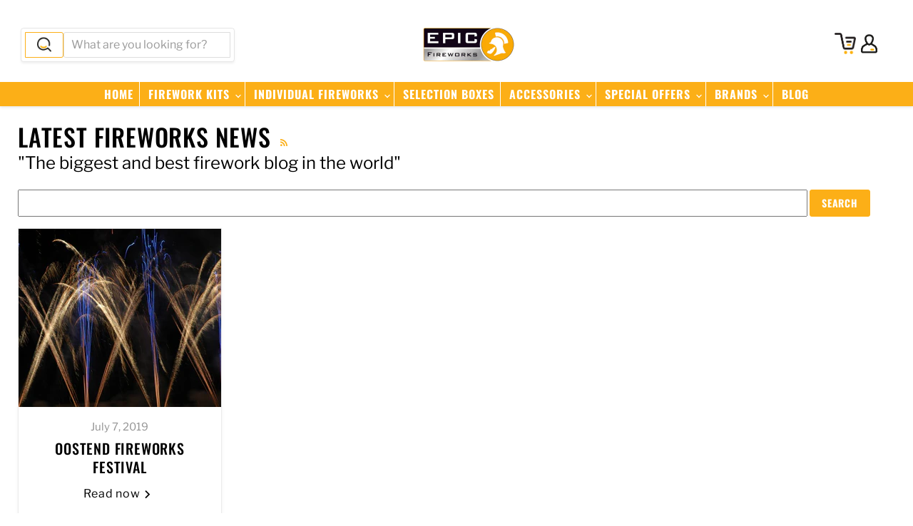

--- FILE ---
content_type: text/html; charset=utf-8
request_url: https://epicfireworks.com/blogs/news/tagged/oostend-fireworks-festival
body_size: 42831
content:
<!doctype html>
<html class="no-js no-touch" lang="en">
  <head>

  <script>
    window.Store = window.Store || {};
    window.Store.id = 9228353621;
  </script>
    <meta charset="utf-8">
    <meta http-equiv="x-ua-compatible" content="IE=edge">

    <link rel="preconnect" href="https://cdn.shopify.com">
    <link rel="preconnect" href="https://fonts.shopifycdn.com">
    <link rel="preconnect" href="https://v.shopify.com">
    <link rel="preconnect" href="https://cdn.shopifycloud.com">

    <title>Latest Fireworks News
        
        
        
 — Tagged &quot;OOSTEND FIREWORKS FESTIVAL&quot;
 — Epic Fireworks</title>

    
      <meta name="description" content="The biggest and best fireworks blog in the world, with thousands of articles telling you everything you could ever want to know about fireworks.">
    

    
  <link rel="shortcut icon" href="//epicfireworks.com/cdn/shop/files/favicon_32x32.png?v=1614291999" type="image/png">


    
      <link rel="canonical" href="https://epicfireworks.com/blogs/news/tagged/oostend-fireworks-festival" />
    

    <meta name="viewport" content="width=device-width">

    
    















<meta property="og:site_name" content="Epic Fireworks">
<meta property="og:url" content="https://epicfireworks.com/blogs/news/tagged/oostend-fireworks-festival">
<meta property="og:title" content="Latest Fireworks News">
<meta property="og:type" content="website">
<meta property="og:description" content="The biggest and best fireworks blog in the world, with thousands of articles telling you everything you could ever want to know about fireworks.">













  <meta name="twitter:site" content="@epicfireworks">








<meta name="twitter:title" content="Latest Fireworks News">
<meta name="twitter:description" content="The biggest and best fireworks blog in the world, with thousands of articles telling you everything you could ever want to know about fireworks.">





    <link rel="preload" href="//epicfireworks.com/cdn/fonts/oswald/oswald_n5.8ad4910bfdb43e150746ef7aa67f3553e3abe8e2.woff2" as="font" crossorigin="anonymous">
    <link rel="preload" as="style" href="//epicfireworks.com/cdn/shop/t/11/assets/theme.css?v=95447061477711356881759332362">

    <script>window.performance && window.performance.mark && window.performance.mark('shopify.content_for_header.start');</script><meta id="shopify-digital-wallet" name="shopify-digital-wallet" content="/9228353621/digital_wallets/dialog">
<meta name="shopify-checkout-api-token" content="094282789bd03535c0716128deac362d">
<meta id="in-context-paypal-metadata" data-shop-id="9228353621" data-venmo-supported="false" data-environment="production" data-locale="en_US" data-paypal-v4="true" data-currency="GBP">
<link rel="alternate" type="application/atom+xml" title="Feed" href="/blogs/news/tagged/oostend-fireworks-festival.atom" />
<script async="async" src="/checkouts/internal/preloads.js?locale=en-GB"></script>
<script id="shopify-features" type="application/json">{"accessToken":"094282789bd03535c0716128deac362d","betas":["rich-media-storefront-analytics"],"domain":"epicfireworks.com","predictiveSearch":true,"shopId":9228353621,"locale":"en"}</script>
<script>var Shopify = Shopify || {};
Shopify.shop = "epic-fireworks.myshopify.com";
Shopify.locale = "en";
Shopify.currency = {"active":"GBP","rate":"1.0"};
Shopify.country = "GB";
Shopify.theme = {"name":"Latest 9.1.1","id":124159393877,"schema_name":"Empire","schema_version":"9.1.1","theme_store_id":null,"role":"main"};
Shopify.theme.handle = "null";
Shopify.theme.style = {"id":null,"handle":null};
Shopify.cdnHost = "epicfireworks.com/cdn";
Shopify.routes = Shopify.routes || {};
Shopify.routes.root = "/";</script>
<script type="module">!function(o){(o.Shopify=o.Shopify||{}).modules=!0}(window);</script>
<script>!function(o){function n(){var o=[];function n(){o.push(Array.prototype.slice.apply(arguments))}return n.q=o,n}var t=o.Shopify=o.Shopify||{};t.loadFeatures=n(),t.autoloadFeatures=n()}(window);</script>
<script id="shop-js-analytics" type="application/json">{"pageType":"blog"}</script>
<script defer="defer" async type="module" src="//epicfireworks.com/cdn/shopifycloud/shop-js/modules/v2/client.init-shop-cart-sync_C5BV16lS.en.esm.js"></script>
<script defer="defer" async type="module" src="//epicfireworks.com/cdn/shopifycloud/shop-js/modules/v2/chunk.common_CygWptCX.esm.js"></script>
<script type="module">
  await import("//epicfireworks.com/cdn/shopifycloud/shop-js/modules/v2/client.init-shop-cart-sync_C5BV16lS.en.esm.js");
await import("//epicfireworks.com/cdn/shopifycloud/shop-js/modules/v2/chunk.common_CygWptCX.esm.js");

  window.Shopify.SignInWithShop?.initShopCartSync?.({"fedCMEnabled":true,"windoidEnabled":true});

</script>
<script>(function() {
  var isLoaded = false;
  function asyncLoad() {
    if (isLoaded) return;
    isLoaded = true;
    var urls = ["https:\/\/chimpstatic.com\/mcjs-connected\/js\/users\/545f02d67c9e789c42b5182af\/549bb53485cfc4836cb629dd6.js?shop=epic-fireworks.myshopify.com"];
    for (var i = 0; i < urls.length; i++) {
      var s = document.createElement('script');
      s.type = 'text/javascript';
      s.async = true;
      s.src = urls[i];
      var x = document.getElementsByTagName('script')[0];
      x.parentNode.insertBefore(s, x);
    }
  };
  if(window.attachEvent) {
    window.attachEvent('onload', asyncLoad);
  } else {
    window.addEventListener('load', asyncLoad, false);
  }
})();</script>
<script id="__st">var __st={"a":9228353621,"offset":0,"reqid":"ca0b9ded-3c27-42f8-80c7-3867e44b0948-1768732604","pageurl":"epicfireworks.com\/blogs\/news\/tagged\/oostend-fireworks-festival","s":"blogs-25148424277","u":"14043dc2b3aa","p":"blog","rtyp":"blog","rid":25148424277};</script>
<script>window.ShopifyPaypalV4VisibilityTracking = true;</script>
<script id="captcha-bootstrap">!function(){'use strict';const t='contact',e='account',n='new_comment',o=[[t,t],['blogs',n],['comments',n],[t,'customer']],c=[[e,'customer_login'],[e,'guest_login'],[e,'recover_customer_password'],[e,'create_customer']],r=t=>t.map((([t,e])=>`form[action*='/${t}']:not([data-nocaptcha='true']) input[name='form_type'][value='${e}']`)).join(','),a=t=>()=>t?[...document.querySelectorAll(t)].map((t=>t.form)):[];function s(){const t=[...o],e=r(t);return a(e)}const i='password',u='form_key',d=['recaptcha-v3-token','g-recaptcha-response','h-captcha-response',i],f=()=>{try{return window.sessionStorage}catch{return}},m='__shopify_v',_=t=>t.elements[u];function p(t,e,n=!1){try{const o=window.sessionStorage,c=JSON.parse(o.getItem(e)),{data:r}=function(t){const{data:e,action:n}=t;return t[m]||n?{data:e,action:n}:{data:t,action:n}}(c);for(const[e,n]of Object.entries(r))t.elements[e]&&(t.elements[e].value=n);n&&o.removeItem(e)}catch(o){console.error('form repopulation failed',{error:o})}}const l='form_type',E='cptcha';function T(t){t.dataset[E]=!0}const w=window,h=w.document,L='Shopify',v='ce_forms',y='captcha';let A=!1;((t,e)=>{const n=(g='f06e6c50-85a8-45c8-87d0-21a2b65856fe',I='https://cdn.shopify.com/shopifycloud/storefront-forms-hcaptcha/ce_storefront_forms_captcha_hcaptcha.v1.5.2.iife.js',D={infoText:'Protected by hCaptcha',privacyText:'Privacy',termsText:'Terms'},(t,e,n)=>{const o=w[L][v],c=o.bindForm;if(c)return c(t,g,e,D).then(n);var r;o.q.push([[t,g,e,D],n]),r=I,A||(h.body.append(Object.assign(h.createElement('script'),{id:'captcha-provider',async:!0,src:r})),A=!0)});var g,I,D;w[L]=w[L]||{},w[L][v]=w[L][v]||{},w[L][v].q=[],w[L][y]=w[L][y]||{},w[L][y].protect=function(t,e){n(t,void 0,e),T(t)},Object.freeze(w[L][y]),function(t,e,n,w,h,L){const[v,y,A,g]=function(t,e,n){const i=e?o:[],u=t?c:[],d=[...i,...u],f=r(d),m=r(i),_=r(d.filter((([t,e])=>n.includes(e))));return[a(f),a(m),a(_),s()]}(w,h,L),I=t=>{const e=t.target;return e instanceof HTMLFormElement?e:e&&e.form},D=t=>v().includes(t);t.addEventListener('submit',(t=>{const e=I(t);if(!e)return;const n=D(e)&&!e.dataset.hcaptchaBound&&!e.dataset.recaptchaBound,o=_(e),c=g().includes(e)&&(!o||!o.value);(n||c)&&t.preventDefault(),c&&!n&&(function(t){try{if(!f())return;!function(t){const e=f();if(!e)return;const n=_(t);if(!n)return;const o=n.value;o&&e.removeItem(o)}(t);const e=Array.from(Array(32),(()=>Math.random().toString(36)[2])).join('');!function(t,e){_(t)||t.append(Object.assign(document.createElement('input'),{type:'hidden',name:u})),t.elements[u].value=e}(t,e),function(t,e){const n=f();if(!n)return;const o=[...t.querySelectorAll(`input[type='${i}']`)].map((({name:t})=>t)),c=[...d,...o],r={};for(const[a,s]of new FormData(t).entries())c.includes(a)||(r[a]=s);n.setItem(e,JSON.stringify({[m]:1,action:t.action,data:r}))}(t,e)}catch(e){console.error('failed to persist form',e)}}(e),e.submit())}));const S=(t,e)=>{t&&!t.dataset[E]&&(n(t,e.some((e=>e===t))),T(t))};for(const o of['focusin','change'])t.addEventListener(o,(t=>{const e=I(t);D(e)&&S(e,y())}));const B=e.get('form_key'),M=e.get(l),P=B&&M;t.addEventListener('DOMContentLoaded',(()=>{const t=y();if(P)for(const e of t)e.elements[l].value===M&&p(e,B);[...new Set([...A(),...v().filter((t=>'true'===t.dataset.shopifyCaptcha))])].forEach((e=>S(e,t)))}))}(h,new URLSearchParams(w.location.search),n,t,e,['guest_login'])})(!0,!0)}();</script>
<script integrity="sha256-4kQ18oKyAcykRKYeNunJcIwy7WH5gtpwJnB7kiuLZ1E=" data-source-attribution="shopify.loadfeatures" defer="defer" src="//epicfireworks.com/cdn/shopifycloud/storefront/assets/storefront/load_feature-a0a9edcb.js" crossorigin="anonymous"></script>
<script data-source-attribution="shopify.dynamic_checkout.dynamic.init">var Shopify=Shopify||{};Shopify.PaymentButton=Shopify.PaymentButton||{isStorefrontPortableWallets:!0,init:function(){window.Shopify.PaymentButton.init=function(){};var t=document.createElement("script");t.src="https://epicfireworks.com/cdn/shopifycloud/portable-wallets/latest/portable-wallets.en.js",t.type="module",document.head.appendChild(t)}};
</script>
<script data-source-attribution="shopify.dynamic_checkout.buyer_consent">
  function portableWalletsHideBuyerConsent(e){var t=document.getElementById("shopify-buyer-consent"),n=document.getElementById("shopify-subscription-policy-button");t&&n&&(t.classList.add("hidden"),t.setAttribute("aria-hidden","true"),n.removeEventListener("click",e))}function portableWalletsShowBuyerConsent(e){var t=document.getElementById("shopify-buyer-consent"),n=document.getElementById("shopify-subscription-policy-button");t&&n&&(t.classList.remove("hidden"),t.removeAttribute("aria-hidden"),n.addEventListener("click",e))}window.Shopify?.PaymentButton&&(window.Shopify.PaymentButton.hideBuyerConsent=portableWalletsHideBuyerConsent,window.Shopify.PaymentButton.showBuyerConsent=portableWalletsShowBuyerConsent);
</script>
<script data-source-attribution="shopify.dynamic_checkout.cart.bootstrap">document.addEventListener("DOMContentLoaded",(function(){function t(){return document.querySelector("shopify-accelerated-checkout-cart, shopify-accelerated-checkout")}if(t())Shopify.PaymentButton.init();else{new MutationObserver((function(e,n){t()&&(Shopify.PaymentButton.init(),n.disconnect())})).observe(document.body,{childList:!0,subtree:!0})}}));
</script>
<script id='scb4127' type='text/javascript' async='' src='https://epicfireworks.com/cdn/shopifycloud/privacy-banner/storefront-banner.js'></script><link id="shopify-accelerated-checkout-styles" rel="stylesheet" media="screen" href="https://epicfireworks.com/cdn/shopifycloud/portable-wallets/latest/accelerated-checkout-backwards-compat.css" crossorigin="anonymous">
<style id="shopify-accelerated-checkout-cart">
        #shopify-buyer-consent {
  margin-top: 1em;
  display: inline-block;
  width: 100%;
}

#shopify-buyer-consent.hidden {
  display: none;
}

#shopify-subscription-policy-button {
  background: none;
  border: none;
  padding: 0;
  text-decoration: underline;
  font-size: inherit;
  cursor: pointer;
}

#shopify-subscription-policy-button::before {
  box-shadow: none;
}

      </style>

<script>window.performance && window.performance.mark && window.performance.mark('shopify.content_for_header.end');</script>

    <link href="//epicfireworks.com/cdn/shop/t/11/assets/theme.css?v=95447061477711356881759332362" rel="stylesheet" type="text/css" media="all" />

    
    <script>
      window.Theme = window.Theme || {};
      window.Theme.version = '9.1.1';
      window.Theme.name = 'Empire';
      window.Theme.routes = {
        "root_url": "/",
        "account_url": "/account",
        "account_login_url": "/account/login",
        "account_logout_url": "/account/logout",
        "account_register_url": "/account/register",
        "account_addresses_url": "/account/addresses",
        "collections_url": "/collections",
        "all_products_collection_url": "/collections/all",
        "search_url": "/search",
        "predictive_search_url": "/search/suggest",
        "cart_url": "/cart",
        "cart_add_url": "/cart/add",
        "cart_change_url": "/cart/change",
        "cart_clear_url": "/cart/clear",
        "product_recommendations_url": "/recommendations/products",
      };
    </script>
    

  <!-- BEGIN app block: shopify://apps/sitemap-noindex-pro-seo/blocks/app-embed/4d815e2c-5af0-46ba-8301-d0f9cf660031 -->
<!-- END app block --><link href="https://monorail-edge.shopifysvc.com" rel="dns-prefetch">
<script>(function(){if ("sendBeacon" in navigator && "performance" in window) {try {var session_token_from_headers = performance.getEntriesByType('navigation')[0].serverTiming.find(x => x.name == '_s').description;} catch {var session_token_from_headers = undefined;}var session_cookie_matches = document.cookie.match(/_shopify_s=([^;]*)/);var session_token_from_cookie = session_cookie_matches && session_cookie_matches.length === 2 ? session_cookie_matches[1] : "";var session_token = session_token_from_headers || session_token_from_cookie || "";function handle_abandonment_event(e) {var entries = performance.getEntries().filter(function(entry) {return /monorail-edge.shopifysvc.com/.test(entry.name);});if (!window.abandonment_tracked && entries.length === 0) {window.abandonment_tracked = true;var currentMs = Date.now();var navigation_start = performance.timing.navigationStart;var payload = {shop_id: 9228353621,url: window.location.href,navigation_start,duration: currentMs - navigation_start,session_token,page_type: "blog"};window.navigator.sendBeacon("https://monorail-edge.shopifysvc.com/v1/produce", JSON.stringify({schema_id: "online_store_buyer_site_abandonment/1.1",payload: payload,metadata: {event_created_at_ms: currentMs,event_sent_at_ms: currentMs}}));}}window.addEventListener('pagehide', handle_abandonment_event);}}());</script>
<script id="web-pixels-manager-setup">(function e(e,d,r,n,o){if(void 0===o&&(o={}),!Boolean(null===(a=null===(i=window.Shopify)||void 0===i?void 0:i.analytics)||void 0===a?void 0:a.replayQueue)){var i,a;window.Shopify=window.Shopify||{};var t=window.Shopify;t.analytics=t.analytics||{};var s=t.analytics;s.replayQueue=[],s.publish=function(e,d,r){return s.replayQueue.push([e,d,r]),!0};try{self.performance.mark("wpm:start")}catch(e){}var l=function(){var e={modern:/Edge?\/(1{2}[4-9]|1[2-9]\d|[2-9]\d{2}|\d{4,})\.\d+(\.\d+|)|Firefox\/(1{2}[4-9]|1[2-9]\d|[2-9]\d{2}|\d{4,})\.\d+(\.\d+|)|Chrom(ium|e)\/(9{2}|\d{3,})\.\d+(\.\d+|)|(Maci|X1{2}).+ Version\/(15\.\d+|(1[6-9]|[2-9]\d|\d{3,})\.\d+)([,.]\d+|)( \(\w+\)|)( Mobile\/\w+|) Safari\/|Chrome.+OPR\/(9{2}|\d{3,})\.\d+\.\d+|(CPU[ +]OS|iPhone[ +]OS|CPU[ +]iPhone|CPU IPhone OS|CPU iPad OS)[ +]+(15[._]\d+|(1[6-9]|[2-9]\d|\d{3,})[._]\d+)([._]\d+|)|Android:?[ /-](13[3-9]|1[4-9]\d|[2-9]\d{2}|\d{4,})(\.\d+|)(\.\d+|)|Android.+Firefox\/(13[5-9]|1[4-9]\d|[2-9]\d{2}|\d{4,})\.\d+(\.\d+|)|Android.+Chrom(ium|e)\/(13[3-9]|1[4-9]\d|[2-9]\d{2}|\d{4,})\.\d+(\.\d+|)|SamsungBrowser\/([2-9]\d|\d{3,})\.\d+/,legacy:/Edge?\/(1[6-9]|[2-9]\d|\d{3,})\.\d+(\.\d+|)|Firefox\/(5[4-9]|[6-9]\d|\d{3,})\.\d+(\.\d+|)|Chrom(ium|e)\/(5[1-9]|[6-9]\d|\d{3,})\.\d+(\.\d+|)([\d.]+$|.*Safari\/(?![\d.]+ Edge\/[\d.]+$))|(Maci|X1{2}).+ Version\/(10\.\d+|(1[1-9]|[2-9]\d|\d{3,})\.\d+)([,.]\d+|)( \(\w+\)|)( Mobile\/\w+|) Safari\/|Chrome.+OPR\/(3[89]|[4-9]\d|\d{3,})\.\d+\.\d+|(CPU[ +]OS|iPhone[ +]OS|CPU[ +]iPhone|CPU IPhone OS|CPU iPad OS)[ +]+(10[._]\d+|(1[1-9]|[2-9]\d|\d{3,})[._]\d+)([._]\d+|)|Android:?[ /-](13[3-9]|1[4-9]\d|[2-9]\d{2}|\d{4,})(\.\d+|)(\.\d+|)|Mobile Safari.+OPR\/([89]\d|\d{3,})\.\d+\.\d+|Android.+Firefox\/(13[5-9]|1[4-9]\d|[2-9]\d{2}|\d{4,})\.\d+(\.\d+|)|Android.+Chrom(ium|e)\/(13[3-9]|1[4-9]\d|[2-9]\d{2}|\d{4,})\.\d+(\.\d+|)|Android.+(UC? ?Browser|UCWEB|U3)[ /]?(15\.([5-9]|\d{2,})|(1[6-9]|[2-9]\d|\d{3,})\.\d+)\.\d+|SamsungBrowser\/(5\.\d+|([6-9]|\d{2,})\.\d+)|Android.+MQ{2}Browser\/(14(\.(9|\d{2,})|)|(1[5-9]|[2-9]\d|\d{3,})(\.\d+|))(\.\d+|)|K[Aa][Ii]OS\/(3\.\d+|([4-9]|\d{2,})\.\d+)(\.\d+|)/},d=e.modern,r=e.legacy,n=navigator.userAgent;return n.match(d)?"modern":n.match(r)?"legacy":"unknown"}(),u="modern"===l?"modern":"legacy",c=(null!=n?n:{modern:"",legacy:""})[u],f=function(e){return[e.baseUrl,"/wpm","/b",e.hashVersion,"modern"===e.buildTarget?"m":"l",".js"].join("")}({baseUrl:d,hashVersion:r,buildTarget:u}),m=function(e){var d=e.version,r=e.bundleTarget,n=e.surface,o=e.pageUrl,i=e.monorailEndpoint;return{emit:function(e){var a=e.status,t=e.errorMsg,s=(new Date).getTime(),l=JSON.stringify({metadata:{event_sent_at_ms:s},events:[{schema_id:"web_pixels_manager_load/3.1",payload:{version:d,bundle_target:r,page_url:o,status:a,surface:n,error_msg:t},metadata:{event_created_at_ms:s}}]});if(!i)return console&&console.warn&&console.warn("[Web Pixels Manager] No Monorail endpoint provided, skipping logging."),!1;try{return self.navigator.sendBeacon.bind(self.navigator)(i,l)}catch(e){}var u=new XMLHttpRequest;try{return u.open("POST",i,!0),u.setRequestHeader("Content-Type","text/plain"),u.send(l),!0}catch(e){return console&&console.warn&&console.warn("[Web Pixels Manager] Got an unhandled error while logging to Monorail."),!1}}}}({version:r,bundleTarget:l,surface:e.surface,pageUrl:self.location.href,monorailEndpoint:e.monorailEndpoint});try{o.browserTarget=l,function(e){var d=e.src,r=e.async,n=void 0===r||r,o=e.onload,i=e.onerror,a=e.sri,t=e.scriptDataAttributes,s=void 0===t?{}:t,l=document.createElement("script"),u=document.querySelector("head"),c=document.querySelector("body");if(l.async=n,l.src=d,a&&(l.integrity=a,l.crossOrigin="anonymous"),s)for(var f in s)if(Object.prototype.hasOwnProperty.call(s,f))try{l.dataset[f]=s[f]}catch(e){}if(o&&l.addEventListener("load",o),i&&l.addEventListener("error",i),u)u.appendChild(l);else{if(!c)throw new Error("Did not find a head or body element to append the script");c.appendChild(l)}}({src:f,async:!0,onload:function(){if(!function(){var e,d;return Boolean(null===(d=null===(e=window.Shopify)||void 0===e?void 0:e.analytics)||void 0===d?void 0:d.initialized)}()){var d=window.webPixelsManager.init(e)||void 0;if(d){var r=window.Shopify.analytics;r.replayQueue.forEach((function(e){var r=e[0],n=e[1],o=e[2];d.publishCustomEvent(r,n,o)})),r.replayQueue=[],r.publish=d.publishCustomEvent,r.visitor=d.visitor,r.initialized=!0}}},onerror:function(){return m.emit({status:"failed",errorMsg:"".concat(f," has failed to load")})},sri:function(e){var d=/^sha384-[A-Za-z0-9+/=]+$/;return"string"==typeof e&&d.test(e)}(c)?c:"",scriptDataAttributes:o}),m.emit({status:"loading"})}catch(e){m.emit({status:"failed",errorMsg:(null==e?void 0:e.message)||"Unknown error"})}}})({shopId: 9228353621,storefrontBaseUrl: "https://epicfireworks.com",extensionsBaseUrl: "https://extensions.shopifycdn.com/cdn/shopifycloud/web-pixels-manager",monorailEndpoint: "https://monorail-edge.shopifysvc.com/unstable/produce_batch",surface: "storefront-renderer",enabledBetaFlags: ["2dca8a86"],webPixelsConfigList: [{"id":"888734078","configuration":"{\"config\":\"{\\\"pixel_id\\\":\\\"G-1VKV4T7LV4\\\",\\\"gtag_events\\\":[{\\\"type\\\":\\\"begin_checkout\\\",\\\"action_label\\\":\\\"G-1VKV4T7LV4\\\"},{\\\"type\\\":\\\"search\\\",\\\"action_label\\\":\\\"G-1VKV4T7LV4\\\"},{\\\"type\\\":\\\"view_item\\\",\\\"action_label\\\":\\\"G-1VKV4T7LV4\\\"},{\\\"type\\\":\\\"purchase\\\",\\\"action_label\\\":\\\"G-1VKV4T7LV4\\\"},{\\\"type\\\":\\\"page_view\\\",\\\"action_label\\\":\\\"G-1VKV4T7LV4\\\"},{\\\"type\\\":\\\"add_payment_info\\\",\\\"action_label\\\":\\\"G-1VKV4T7LV4\\\"},{\\\"type\\\":\\\"add_to_cart\\\",\\\"action_label\\\":\\\"G-1VKV4T7LV4\\\"}],\\\"enable_monitoring_mode\\\":false}\"}","eventPayloadVersion":"v1","runtimeContext":"OPEN","scriptVersion":"b2a88bafab3e21179ed38636efcd8a93","type":"APP","apiClientId":1780363,"privacyPurposes":[],"dataSharingAdjustments":{"protectedCustomerApprovalScopes":["read_customer_address","read_customer_email","read_customer_name","read_customer_personal_data","read_customer_phone"]}},{"id":"shopify-app-pixel","configuration":"{}","eventPayloadVersion":"v1","runtimeContext":"STRICT","scriptVersion":"0450","apiClientId":"shopify-pixel","type":"APP","privacyPurposes":["ANALYTICS","MARKETING"]},{"id":"shopify-custom-pixel","eventPayloadVersion":"v1","runtimeContext":"LAX","scriptVersion":"0450","apiClientId":"shopify-pixel","type":"CUSTOM","privacyPurposes":["ANALYTICS","MARKETING"]}],isMerchantRequest: false,initData: {"shop":{"name":"Epic Fireworks","paymentSettings":{"currencyCode":"GBP"},"myshopifyDomain":"epic-fireworks.myshopify.com","countryCode":"GB","storefrontUrl":"https:\/\/epicfireworks.com"},"customer":null,"cart":null,"checkout":null,"productVariants":[],"purchasingCompany":null},},"https://epicfireworks.com/cdn","fcfee988w5aeb613cpc8e4bc33m6693e112",{"modern":"","legacy":""},{"shopId":"9228353621","storefrontBaseUrl":"https:\/\/epicfireworks.com","extensionBaseUrl":"https:\/\/extensions.shopifycdn.com\/cdn\/shopifycloud\/web-pixels-manager","surface":"storefront-renderer","enabledBetaFlags":"[\"2dca8a86\"]","isMerchantRequest":"false","hashVersion":"fcfee988w5aeb613cpc8e4bc33m6693e112","publish":"custom","events":"[[\"page_viewed\",{}]]"});</script><script>
  window.ShopifyAnalytics = window.ShopifyAnalytics || {};
  window.ShopifyAnalytics.meta = window.ShopifyAnalytics.meta || {};
  window.ShopifyAnalytics.meta.currency = 'GBP';
  var meta = {"page":{"pageType":"blog","resourceType":"blog","resourceId":25148424277,"requestId":"ca0b9ded-3c27-42f8-80c7-3867e44b0948-1768732604"}};
  for (var attr in meta) {
    window.ShopifyAnalytics.meta[attr] = meta[attr];
  }
</script>
<script class="analytics">
  (function () {
    var customDocumentWrite = function(content) {
      var jquery = null;

      if (window.jQuery) {
        jquery = window.jQuery;
      } else if (window.Checkout && window.Checkout.$) {
        jquery = window.Checkout.$;
      }

      if (jquery) {
        jquery('body').append(content);
      }
    };

    var hasLoggedConversion = function(token) {
      if (token) {
        return document.cookie.indexOf('loggedConversion=' + token) !== -1;
      }
      return false;
    }

    var setCookieIfConversion = function(token) {
      if (token) {
        var twoMonthsFromNow = new Date(Date.now());
        twoMonthsFromNow.setMonth(twoMonthsFromNow.getMonth() + 2);

        document.cookie = 'loggedConversion=' + token + '; expires=' + twoMonthsFromNow;
      }
    }

    var trekkie = window.ShopifyAnalytics.lib = window.trekkie = window.trekkie || [];
    if (trekkie.integrations) {
      return;
    }
    trekkie.methods = [
      'identify',
      'page',
      'ready',
      'track',
      'trackForm',
      'trackLink'
    ];
    trekkie.factory = function(method) {
      return function() {
        var args = Array.prototype.slice.call(arguments);
        args.unshift(method);
        trekkie.push(args);
        return trekkie;
      };
    };
    for (var i = 0; i < trekkie.methods.length; i++) {
      var key = trekkie.methods[i];
      trekkie[key] = trekkie.factory(key);
    }
    trekkie.load = function(config) {
      trekkie.config = config || {};
      trekkie.config.initialDocumentCookie = document.cookie;
      var first = document.getElementsByTagName('script')[0];
      var script = document.createElement('script');
      script.type = 'text/javascript';
      script.onerror = function(e) {
        var scriptFallback = document.createElement('script');
        scriptFallback.type = 'text/javascript';
        scriptFallback.onerror = function(error) {
                var Monorail = {
      produce: function produce(monorailDomain, schemaId, payload) {
        var currentMs = new Date().getTime();
        var event = {
          schema_id: schemaId,
          payload: payload,
          metadata: {
            event_created_at_ms: currentMs,
            event_sent_at_ms: currentMs
          }
        };
        return Monorail.sendRequest("https://" + monorailDomain + "/v1/produce", JSON.stringify(event));
      },
      sendRequest: function sendRequest(endpointUrl, payload) {
        // Try the sendBeacon API
        if (window && window.navigator && typeof window.navigator.sendBeacon === 'function' && typeof window.Blob === 'function' && !Monorail.isIos12()) {
          var blobData = new window.Blob([payload], {
            type: 'text/plain'
          });

          if (window.navigator.sendBeacon(endpointUrl, blobData)) {
            return true;
          } // sendBeacon was not successful

        } // XHR beacon

        var xhr = new XMLHttpRequest();

        try {
          xhr.open('POST', endpointUrl);
          xhr.setRequestHeader('Content-Type', 'text/plain');
          xhr.send(payload);
        } catch (e) {
          console.log(e);
        }

        return false;
      },
      isIos12: function isIos12() {
        return window.navigator.userAgent.lastIndexOf('iPhone; CPU iPhone OS 12_') !== -1 || window.navigator.userAgent.lastIndexOf('iPad; CPU OS 12_') !== -1;
      }
    };
    Monorail.produce('monorail-edge.shopifysvc.com',
      'trekkie_storefront_load_errors/1.1',
      {shop_id: 9228353621,
      theme_id: 124159393877,
      app_name: "storefront",
      context_url: window.location.href,
      source_url: "//epicfireworks.com/cdn/s/trekkie.storefront.cd680fe47e6c39ca5d5df5f0a32d569bc48c0f27.min.js"});

        };
        scriptFallback.async = true;
        scriptFallback.src = '//epicfireworks.com/cdn/s/trekkie.storefront.cd680fe47e6c39ca5d5df5f0a32d569bc48c0f27.min.js';
        first.parentNode.insertBefore(scriptFallback, first);
      };
      script.async = true;
      script.src = '//epicfireworks.com/cdn/s/trekkie.storefront.cd680fe47e6c39ca5d5df5f0a32d569bc48c0f27.min.js';
      first.parentNode.insertBefore(script, first);
    };
    trekkie.load(
      {"Trekkie":{"appName":"storefront","development":false,"defaultAttributes":{"shopId":9228353621,"isMerchantRequest":null,"themeId":124159393877,"themeCityHash":"14586607745358219630","contentLanguage":"en","currency":"GBP","eventMetadataId":"9b0ea7d0-bcf7-439a-b2a6-8f0ab67bc29d"},"isServerSideCookieWritingEnabled":true,"monorailRegion":"shop_domain","enabledBetaFlags":["65f19447"]},"Session Attribution":{},"S2S":{"facebookCapiEnabled":false,"source":"trekkie-storefront-renderer","apiClientId":580111}}
    );

    var loaded = false;
    trekkie.ready(function() {
      if (loaded) return;
      loaded = true;

      window.ShopifyAnalytics.lib = window.trekkie;

      var originalDocumentWrite = document.write;
      document.write = customDocumentWrite;
      try { window.ShopifyAnalytics.merchantGoogleAnalytics.call(this); } catch(error) {};
      document.write = originalDocumentWrite;

      window.ShopifyAnalytics.lib.page(null,{"pageType":"blog","resourceType":"blog","resourceId":25148424277,"requestId":"ca0b9ded-3c27-42f8-80c7-3867e44b0948-1768732604","shopifyEmitted":true});

      var match = window.location.pathname.match(/checkouts\/(.+)\/(thank_you|post_purchase)/)
      var token = match? match[1]: undefined;
      if (!hasLoggedConversion(token)) {
        setCookieIfConversion(token);
        
      }
    });


        var eventsListenerScript = document.createElement('script');
        eventsListenerScript.async = true;
        eventsListenerScript.src = "//epicfireworks.com/cdn/shopifycloud/storefront/assets/shop_events_listener-3da45d37.js";
        document.getElementsByTagName('head')[0].appendChild(eventsListenerScript);

})();</script>
<script
  defer
  src="https://epicfireworks.com/cdn/shopifycloud/perf-kit/shopify-perf-kit-3.0.4.min.js"
  data-application="storefront-renderer"
  data-shop-id="9228353621"
  data-render-region="gcp-us-east1"
  data-page-type="blog"
  data-theme-instance-id="124159393877"
  data-theme-name="Empire"
  data-theme-version="9.1.1"
  data-monorail-region="shop_domain"
  data-resource-timing-sampling-rate="10"
  data-shs="true"
  data-shs-beacon="true"
  data-shs-export-with-fetch="true"
  data-shs-logs-sample-rate="1"
  data-shs-beacon-endpoint="https://epicfireworks.com/api/collect"
></script>
</head>

  <body class="template-blog" data-instant-allow-query-string >
    <script>
      document.documentElement.className=document.documentElement.className.replace(/\bno-js\b/,'js');
      if(window.Shopify&&window.Shopify.designMode)document.documentElement.className+=' in-theme-editor';
      if(('ontouchstart' in window)||window.DocumentTouch&&document instanceof DocumentTouch)document.documentElement.className=document.documentElement.className.replace(/\bno-touch\b/,'has-touch');
    </script>

    
    <svg
      class="icon-star-reference"
      aria-hidden="true"
      focusable="false"
      role="presentation"
      xmlns="http://www.w3.org/2000/svg" width="20" height="20" viewBox="3 3 17 17" fill="none"
    >
      <symbol id="icon-star">
        <rect class="icon-star-background" width="20" height="20" fill="currentColor"/>
        <path d="M10 3L12.163 7.60778L17 8.35121L13.5 11.9359L14.326 17L10 14.6078L5.674 17L6.5 11.9359L3 8.35121L7.837 7.60778L10 3Z" stroke="currentColor" stroke-width="2" stroke-linecap="round" stroke-linejoin="round" fill="none"/>
      </symbol>
      <clipPath id="icon-star-clip">
        <path d="M10 3L12.163 7.60778L17 8.35121L13.5 11.9359L14.326 17L10 14.6078L5.674 17L6.5 11.9359L3 8.35121L7.837 7.60778L10 3Z" stroke="currentColor" stroke-width="2" stroke-linecap="round" stroke-linejoin="round"/>
      </clipPath>
    </svg>
    


    <a class="skip-to-main" href="#site-main">Skip to content</a>

    <!-- BEGIN sections: header-group -->
<div id="shopify-section-sections--14883092889685__header" class="shopify-section shopify-section-group-header-group site-header-wrapper">


<script
  type="application/json"
  data-section-id="sections--14883092889685__header"
  data-section-type="static-header"
  data-section-data>
  {
    "settings": {
      "sticky_header": false,
      "has_box_shadow": true,
      "live_search": {
        "enable": true,
        "money_format": "£{{amount}}",
        "show_mobile_search_bar": true
      }
    }
  }
</script>





<style data-shopify>
  .site-logo {
    max-width: 170px;
  }

  .site-logo-image {
    max-height: 90px;
  }
</style>

<header
  class="site-header site-header-nav--open"
  role="banner"
  data-site-header
>
  <div
    class="
      site-header-main
      
        site-header--full-width
      
    "
    data-site-header-main
    
    
      data-site-header-mobile-search-bar
    
  >
    <button class="site-header-menu-toggle" data-menu-toggle>
      <div class="site-header-menu-toggle--button" tabindex="-1">
        <span class="toggle-icon--bar toggle-icon--bar-top"></span>
        <span class="toggle-icon--bar toggle-icon--bar-middle"></span>
        <span class="toggle-icon--bar toggle-icon--bar-bottom"></span>
        <span class="visually-hidden">Menu</span>
      </div>
    </button>

    

    <div
      class="
        site-header-main-content
        
      "
    >
      <div class="site-header-logo">
        <a
          class="site-logo"
          href="/">
          
            
            

            

  

  <img
    
      src="//epicfireworks.com/cdn/shop/files/LOGO_340x170.jpg?v=1614290094"
    
    alt=""

    
      data-rimg
      srcset="//epicfireworks.com/cdn/shop/files/LOGO_340x170.jpg?v=1614290094 1x, //epicfireworks.com/cdn/shop/files/LOGO_680x340.jpg?v=1614290094 2x, //epicfireworks.com/cdn/shop/files/LOGO_1020x510.jpg?v=1614290094 3x, //epicfireworks.com/cdn/shop/files/LOGO_1360x680.jpg?v=1614290094 4x"
    

    class="site-logo-image"
    style="
        object-fit:cover;object-position:50.0% 50.0%;
      
"
    
  >




          
        </a>
      </div>

      





<div class="live-search" data-live-search><form
    class="
      live-search-form
      form-fields-inline
      
    "
    action="/search"
    method="get"
    role="search"
    aria-label="Product"
    data-live-search-form
  >
    <div class="form-field no-label"><button
        class="live-search-takeover-cancel"
        type="button"
        data-live-search-takeover-cancel>
        Cancel
      </button>

      <button
        class="live-search-button"
        type="submit"
        aria-label="Search"
        data-live-search-submit
      >
        <span class="search-icon search-icon--inactive">
          <!--svg
  aria-hidden="true"
  focusable="false"
  role="presentation"
  xmlns="http://www.w3.org/2000/svg"
  width="23"
  height="24"
  fill="none"
  viewBox="0 0 23 24"
>
  <path d="M21 21L15.5 15.5" stroke="currentColor" stroke-width="2" stroke-linecap="round"/>
  <circle cx="10" cy="9" r="8" stroke="currentColor" stroke-width="2"/>
  </svg-->

<!--svg
  aria-hidden="true"
  focusable="false"
  role="presentation"
  xmlns="http://www.w3.org/2000/svg"
  width="20"
  height="21"
  viewBox="0 0 20 21"
>
  <path fill="currentColor" fill-rule="evenodd" d="M12.514 14.906a8.264 8.264 0 0 1-4.322 1.21C3.668 16.116 0 12.513 0 8.07 0 3.626 3.668.023 8.192.023c4.525 0 8.193 3.603 8.193 8.047 0 2.033-.769 3.89-2.035 5.307l4.999 5.552-1.775 1.597-5.06-5.62zm-4.322-.843c3.37 0 6.102-2.684 6.102-5.993 0-3.31-2.732-5.994-6.102-5.994S2.09 4.76 2.09 8.07c0 3.31 2.732 5.993 6.102 5.993z"/>
</svg-->

<!--svg version="1.0" xmlns="http://www.w3.org/2000/svg"
 width="50.000000pt" height="50.000000pt" viewBox="0 0 50.000000 50.000000"
 preserveAspectRatio="xMidYMid meet"><g transform="translate(0.000000,50.000000) scale(0.100000,-0.100000)"
fill="#000000" stroke="none">
<path d="M145 484 c-88 -32 -139 -112 -140 -220 0 -60 4 -76 28 -112 62 -95
178 -128 285 -82 l52 23 50 -47 c28 -26 56 -46 62 -44 27 9 17 32 -40 90 l-60
62 -49 -26 c-101 -55 -174 -47 -242 27 -38 42 -41 49 -41 102 1 118 58 184
165 191 119 8 188 -57 191 -178 1 -56 4 -65 20 -65 17 0 19 8 19 77 0 69 -3
81 -30 120 -58 83 -172 118 -270 82z"/>
</g>
</svg-->

<svg version="1.1" id="Layer_1" xmlns="http://www.w3.org/2000/svg" xmlns:xlink="http://www.w3.org/1999/xlink" x="0px" y="0px"
	 viewBox="0 0 50 50" style="enable-background:new 0 0 50 50;" xml:space="preserve">
<image style="overflow:visible;" width="50" height="50" xlink:href="[data-uri]
bWFnZVJlYWR5ccllPAAAAyNpVFh0WE1MOmNvbS5hZG9iZS54bXAAAAAAADw/eHBhY2tldCBiZWdp
bj0i77u/IiBpZD0iVzVNME1wQ2VoaUh6cmVTek5UY3prYzlkIj8+IDx4OnhtcG1ldGEgeG1sbnM6
eD0iYWRvYmU6bnM6bWV0YS8iIHg6eG1wdGs9IkFkb2JlIFhNUCBDb3JlIDUuNi1jMTQwIDc5LjE2
MDQ1MSwgMjAxNy8wNS8wNi0wMTowODoyMSAgICAgICAgIj4gPHJkZjpSREYgeG1sbnM6cmRmPSJo
dHRwOi8vd3d3LnczLm9yZy8xOTk5LzAyLzIyLXJkZi1zeW50YXgtbnMjIj4gPHJkZjpEZXNjcmlw
dGlvbiByZGY6YWJvdXQ9IiIgeG1sbnM6eG1wPSJodHRwOi8vbnMuYWRvYmUuY29tL3hhcC8xLjAv
IiB4bWxuczp4bXBNTT0iaHR0cDovL25zLmFkb2JlLmNvbS94YXAvMS4wL21tLyIgeG1sbnM6c3RS
ZWY9Imh0dHA6Ly9ucy5hZG9iZS5jb20veGFwLzEuMC9zVHlwZS9SZXNvdXJjZVJlZiMiIHhtcDpD
cmVhdG9yVG9vbD0iQWRvYmUgUGhvdG9zaG9wIENDIChNYWNpbnRvc2gpIiB4bXBNTTpJbnN0YW5j
ZUlEPSJ4bXAuaWlkOjkzMEIzMkRFNTYwMjExRUFBQkJBOEZBREUwMkU5MzRDIiB4bXBNTTpEb2N1
bWVudElEPSJ4bXAuZGlkOjkzMEIzMkRGNTYwMjExRUFBQkJBOEZBREUwMkU5MzRDIj4gPHhtcE1N
OkRlcml2ZWRGcm9tIHN0UmVmOmluc3RhbmNlSUQ9InhtcC5paWQ6OTMwQjMyREM1NjAyMTFFQUFC
QkE4RkFERTAyRTkzNEMiIHN0UmVmOmRvY3VtZW50SUQ9InhtcC5kaWQ6OTMwQjMyREQ1NjAyMTFF
QUFCQkE4RkFERTAyRTkzNEMiLz4gPC9yZGY6RGVzY3JpcHRpb24+IDwvcmRmOlJERj4gPC94Onht
cG1ldGE+IDw/eHBhY2tldCBlbmQ9InIiPz6dmPjLAAAFdklEQVR42tSaf2xeUxjHb2va/RBGh0V/
kNWEUWIZXVg208xkKxNbNj8iEzF/LEgYhoTKwlibWMKGxPzYosHCYlH8IaEbMSJmQrKhq6WroavN
SxVrttfn0afJdfbc9973vW/f3j7JN6c9597znO99znnOOc/zFqXTaS+OVFVVXEAxA0wB54JycAoo
0kd6QRf4AXwDtoHWjo7On7w8SlEuRBj8mRS3ghtAZQ56RemnoBlsgNQfBSUCgUkUK8C1vi8eV4TE
GtAIod8GlQgERlOsBLeDY7zBkYPgbsi8PChE1ApvgrMj9Lcb7AL7QUqtVqbT7xxwcoQ+3gE3Qehg
3ohAoo5iEzg+4JE/QQt4VRdwKuSjVFPMBgvAzAyPtoGr6W9nbCIovUIHeazRfACsAs/mulDpfyLF
cnBzwHTtBpfT/9c5E0GJuNKtYJTxznpwV7amD5m6L4Jao1nc9hR07c2aCB2Po9ih+4Ff+sAtdPpK
vlc5OsUiT4B7jObtYBp6/8rUR7FRty6AxJzBICFCv4fBvfy51GieDB7LyiJ8mYUUrxvPLULRRq8A
whiEUKNTfQRMZQyfh1qEDkZSNBnPNBWKhFqnyfiYxQFjM6fWEuHjtH8HHvIKL0t1oftlBh/7soxE
dLFZC0280z+FZoFOce8PG013hFlktmGNLXT4rjd08hJw3W49H70sE5FFRtvqISQhVjlE8YJTXQKu
MonotJrr1HeCt72hl2ajri7IIrV6sPPLJr7IkaFmwRja9CDql+lBRKYa9S1ecuTjo7aaqooxFpHz
jdvbtgQR2WXUnWURqXHq2jFpT4KItBt15RaR8U7dt16ypNuoG20RGWvcNZIkPVGJuJWphBEpDYjC
hB7jixNGZIxRl7IG7Z6lTkoYkXEBIaSjiHS6fjphRKqtvdIi4rq3GjacJE2vCcYla49F5Cun7jhw
YYKIuAt7D/tcn0Vkq/HyNVaPhzYXzQXtoAvEunDxfi1oAItBpuilRG0O+/5fY97ZKyvLxQISGRzp
nH6r9Sg9oFjc9D5wgu+5FSXz0g05kJhPsdHnIZ+kn2UZ7vFyjJKA3nbG9FFg8IEH5Y680Glbwkvr
fMorrUWGvAceZCA7IhCQiOUD4D7Hzf/C++PjWHiAiByNtzhtYqXzINOlg5A47hcZ1o/En973+mNi
Hfr+KHXnEjeeplPW2he+hMjk2ETUfHJcvtRpl4HVD0wxyEzQNVWex8Usgbc6iMQ6cfvNe6fhIWaB
5yH5Xy4EZeKqL/H6kzT5kJ9FR1wS/7OIWmWlzmFX1koEA8uk1TIjKG4Dj3jRUgWuiBfaAJZDYr9P
v/T1KLgYyKK+H529uRAZodPJih+9BhY7nqxU5/31ugbKQvRJmkByLesh0OZ4pnkUzznXig91avdm
RUQ7PFGvl5OM5z8DN9LxbsMjyfSbqEeKU9VNC+nfwY+6oFOGaxVH0BgUHYlKJiitUEHRGnDO6dHg
2Vq/dbIV3RskKCgJ1bB0XiiZTImect0jagLelXTzU15/VvZAxMFL2loSqdd5/SntbCQjmbDUm2xg
klabk0FBnwYrWjVQsNd3q5M1czq4SKM1NRG+/k49WczKhkyUZKjM/WXqTUoH8XAoqWnJgzyt28Ab
AevGJBM5zw4hCcGsCjpQxpBfwTNgtT+dh76SbMhk/csHFMjuL8mYei/3nHtaPaPsJc1BaTUlsxlc
GUBGsmh/50TEp+Q0rz/4LZH86Z6dOPWL/PbkE/ABeIsB7IuoR07dLZ6dzpb49ALxnkVxf1SjyuSo
c4ZGAMf6rgQpJdCGsu4Y/YeRmZ8XIoWQEDKPF3vDRHRh1+vacGXmsCESQqZt2EwtZ5qJY2nQ08H3
cor+V4ABAHY0HK2NHBJ1AAAAAElFTkSuQmCC">
</image>
</svg>

        </span>
        <span class="search-icon search-icon--active">
          <svg
  aria-hidden="true"
  focusable="false"
  role="presentation"
  width="26"
  height="26"
  viewBox="0 0 26 26"
  xmlns="http://www.w3.org/2000/svg"
>
  <g fill-rule="nonzero" fill="currentColor">
    <path d="M13 26C5.82 26 0 20.18 0 13S5.82 0 13 0s13 5.82 13 13-5.82 13-13 13zm0-3.852a9.148 9.148 0 1 0 0-18.296 9.148 9.148 0 0 0 0 18.296z" opacity=".29"/><path d="M13 26c7.18 0 13-5.82 13-13a1.926 1.926 0 0 0-3.852 0A9.148 9.148 0 0 1 13 22.148 1.926 1.926 0 0 0 13 26z"/>
  </g>
</svg>
        </span>
      </button>
      <input
        class="form-field-input live-search-form-field"
        type="text"
        name="q"
        aria-label="Search"
        placeholder="What are you looking for?"
        
        autocomplete="off"
        data-live-search-input
      >
      
    </div>

    <div class="search-flydown" data-live-search-flydown>
      <div class="search-flydown--placeholder" data-live-search-placeholder>
        <div class="search-flydown--product-items">
          
            <a class="search-flydown--product search-flydown--product" href="#">
              
                <div class="search-flydown--product-image">
                  <svg class="placeholder--image placeholder--content-image" xmlns="http://www.w3.org/2000/svg" viewBox="0 0 525.5 525.5"><path d="M324.5 212.7H203c-1.6 0-2.8 1.3-2.8 2.8V308c0 1.6 1.3 2.8 2.8 2.8h121.6c1.6 0 2.8-1.3 2.8-2.8v-92.5c0-1.6-1.3-2.8-2.9-2.8zm1.1 95.3c0 .6-.5 1.1-1.1 1.1H203c-.6 0-1.1-.5-1.1-1.1v-92.5c0-.6.5-1.1 1.1-1.1h121.6c.6 0 1.1.5 1.1 1.1V308z"/><path d="M210.4 299.5H240v.1s.1 0 .2-.1h75.2v-76.2h-105v76.2zm1.8-7.2l20-20c1.6-1.6 3.8-2.5 6.1-2.5s4.5.9 6.1 2.5l1.5 1.5 16.8 16.8c-12.9 3.3-20.7 6.3-22.8 7.2h-27.7v-5.5zm101.5-10.1c-20.1 1.7-36.7 4.8-49.1 7.9l-16.9-16.9 26.3-26.3c1.6-1.6 3.8-2.5 6.1-2.5s4.5.9 6.1 2.5l27.5 27.5v7.8zm-68.9 15.5c9.7-3.5 33.9-10.9 68.9-13.8v13.8h-68.9zm68.9-72.7v46.8l-26.2-26.2c-1.9-1.9-4.5-3-7.3-3s-5.4 1.1-7.3 3l-26.3 26.3-.9-.9c-1.9-1.9-4.5-3-7.3-3s-5.4 1.1-7.3 3l-18.8 18.8V225h101.4z"/><path d="M232.8 254c4.6 0 8.3-3.7 8.3-8.3s-3.7-8.3-8.3-8.3-8.3 3.7-8.3 8.3 3.7 8.3 8.3 8.3zm0-14.9c3.6 0 6.6 2.9 6.6 6.6s-2.9 6.6-6.6 6.6-6.6-2.9-6.6-6.6 3-6.6 6.6-6.6z"/></svg>
                </div>
              

              <div class="search-flydown--product-text">
                <span class="search-flydown--product-title placeholder--content-text"></span>
                <span class="search-flydown--product-price placeholder--content-text"></span>
              </div>
            </a>
          
            <a class="search-flydown--product search-flydown--product" href="#">
              
                <div class="search-flydown--product-image">
                  <svg class="placeholder--image placeholder--content-image" xmlns="http://www.w3.org/2000/svg" viewBox="0 0 525.5 525.5"><path d="M324.5 212.7H203c-1.6 0-2.8 1.3-2.8 2.8V308c0 1.6 1.3 2.8 2.8 2.8h121.6c1.6 0 2.8-1.3 2.8-2.8v-92.5c0-1.6-1.3-2.8-2.9-2.8zm1.1 95.3c0 .6-.5 1.1-1.1 1.1H203c-.6 0-1.1-.5-1.1-1.1v-92.5c0-.6.5-1.1 1.1-1.1h121.6c.6 0 1.1.5 1.1 1.1V308z"/><path d="M210.4 299.5H240v.1s.1 0 .2-.1h75.2v-76.2h-105v76.2zm1.8-7.2l20-20c1.6-1.6 3.8-2.5 6.1-2.5s4.5.9 6.1 2.5l1.5 1.5 16.8 16.8c-12.9 3.3-20.7 6.3-22.8 7.2h-27.7v-5.5zm101.5-10.1c-20.1 1.7-36.7 4.8-49.1 7.9l-16.9-16.9 26.3-26.3c1.6-1.6 3.8-2.5 6.1-2.5s4.5.9 6.1 2.5l27.5 27.5v7.8zm-68.9 15.5c9.7-3.5 33.9-10.9 68.9-13.8v13.8h-68.9zm68.9-72.7v46.8l-26.2-26.2c-1.9-1.9-4.5-3-7.3-3s-5.4 1.1-7.3 3l-26.3 26.3-.9-.9c-1.9-1.9-4.5-3-7.3-3s-5.4 1.1-7.3 3l-18.8 18.8V225h101.4z"/><path d="M232.8 254c4.6 0 8.3-3.7 8.3-8.3s-3.7-8.3-8.3-8.3-8.3 3.7-8.3 8.3 3.7 8.3 8.3 8.3zm0-14.9c3.6 0 6.6 2.9 6.6 6.6s-2.9 6.6-6.6 6.6-6.6-2.9-6.6-6.6 3-6.6 6.6-6.6z"/></svg>
                </div>
              

              <div class="search-flydown--product-text">
                <span class="search-flydown--product-title placeholder--content-text"></span>
                <span class="search-flydown--product-price placeholder--content-text"></span>
              </div>
            </a>
          
            <a class="search-flydown--product search-flydown--product" href="#">
              
                <div class="search-flydown--product-image">
                  <svg class="placeholder--image placeholder--content-image" xmlns="http://www.w3.org/2000/svg" viewBox="0 0 525.5 525.5"><path d="M324.5 212.7H203c-1.6 0-2.8 1.3-2.8 2.8V308c0 1.6 1.3 2.8 2.8 2.8h121.6c1.6 0 2.8-1.3 2.8-2.8v-92.5c0-1.6-1.3-2.8-2.9-2.8zm1.1 95.3c0 .6-.5 1.1-1.1 1.1H203c-.6 0-1.1-.5-1.1-1.1v-92.5c0-.6.5-1.1 1.1-1.1h121.6c.6 0 1.1.5 1.1 1.1V308z"/><path d="M210.4 299.5H240v.1s.1 0 .2-.1h75.2v-76.2h-105v76.2zm1.8-7.2l20-20c1.6-1.6 3.8-2.5 6.1-2.5s4.5.9 6.1 2.5l1.5 1.5 16.8 16.8c-12.9 3.3-20.7 6.3-22.8 7.2h-27.7v-5.5zm101.5-10.1c-20.1 1.7-36.7 4.8-49.1 7.9l-16.9-16.9 26.3-26.3c1.6-1.6 3.8-2.5 6.1-2.5s4.5.9 6.1 2.5l27.5 27.5v7.8zm-68.9 15.5c9.7-3.5 33.9-10.9 68.9-13.8v13.8h-68.9zm68.9-72.7v46.8l-26.2-26.2c-1.9-1.9-4.5-3-7.3-3s-5.4 1.1-7.3 3l-26.3 26.3-.9-.9c-1.9-1.9-4.5-3-7.3-3s-5.4 1.1-7.3 3l-18.8 18.8V225h101.4z"/><path d="M232.8 254c4.6 0 8.3-3.7 8.3-8.3s-3.7-8.3-8.3-8.3-8.3 3.7-8.3 8.3 3.7 8.3 8.3 8.3zm0-14.9c3.6 0 6.6 2.9 6.6 6.6s-2.9 6.6-6.6 6.6-6.6-2.9-6.6-6.6 3-6.6 6.6-6.6z"/></svg>
                </div>
              

              <div class="search-flydown--product-text">
                <span class="search-flydown--product-title placeholder--content-text"></span>
                <span class="search-flydown--product-price placeholder--content-text"></span>
              </div>
            </a>
          
        </div>
      </div>

      <div
        class="
          search-flydown--results
          
        "
        data-live-search-results
      ></div>

      
    </div>
  </form>
</div>


      
    </div>

    <div class="site-header-right">
      

      <div class="site-header-cart">
        <a class="site-header-cart--button" href="/cart">
          <span
            class="site-header-cart--count "
            data-header-cart-count="">
          </span>
          <span class="site-header-cart-icon site-header-cart-icon--svg">
            
              


            <!--svg  aria-hidden="true"  focusable="false"  role="presentation"  width="28"  height="26"  viewBox="0 10 28 26"  xmlns="http://www.w3.org/2000/svg">  <path fill="currentColor" fill-rule="evenodd" d="M26.15 14.488L6.977 13.59l-.666-2.661C6.159 10.37 5.704 10 5.127 10H1.213C.547 10 0 10.558 0 11.238c0 .68.547 1.238 1.213 1.238h2.974l3.337 13.249-.82 3.465c-.092.371 0 .774.212 1.053.243.31.576.465.94.465H22.72c.667 0 1.214-.558 1.214-1.239 0-.68-.547-1.238-1.214-1.238H9.434l.333-1.423 12.135-.589c.455-.03.85-.31 1.032-.712l4.247-9.286c.181-.34.151-.774-.06-1.144-.212-.34-.577-.589-.97-.589zM22.297 36c-1.256 0-2.275-1.04-2.275-2.321 0-1.282 1.019-2.322 2.275-2.322s2.275 1.04 2.275 2.322c0 1.281-1.02 2.321-2.275 2.321zM10.92 33.679C10.92 34.96 9.9 36 8.646 36 7.39 36 6.37 34.96 6.37 33.679c0-1.282 1.019-2.322 2.275-2.322s2.275 1.04 2.275 2.322z"/></svg--><svg version="1.1" id="Layer_1" xmlns="http://www.w3.org/2000/svg" xmlns:xlink="http://www.w3.org/1999/xlink" x="0px" y="0px" width="30px" height="30px" viewBox="0 0 130 129" enable-background="new 0 0 130 129" xml:space="preserve">  <image id="image0" width="130" height="129" x="0" y="0"    xlink:href="[data-uri]" /></svg>                                                                                                            

             
          </span>
          <span class="visually-hidden">View cart</span>
        </a>
        <ul class="site-header-actions" data-header-actions>
  
    
      <li class="site-header-actions__account-link">
        <a
          class="site-header_account-link-anchor"
          href="/account/login"
        >
          <span class="site-header__account-icon">
            


  <svg version="1.1" id="Layer_1" xmlns="http://www.w3.org/2000/svg" xmlns:xlink="http://www.w3.org/1999/xlink" x="0px" y="0px"	 viewBox="0 0 50 50" style="enable-background:new 0 0 50 50;" xml:space="preserve"><image style="overflow:visible;" width="30" height="30" xlink:href="[data-uri]"></image></svg>                                                                                                                    

          </span>
          
          <span class="site-header_account-link-text">
            Login
          </span>
        </a>
      </li>
    
  
</ul>

      </div>
    </div>
  </div>

  <div
    class="
      site-navigation-wrapper
      
        site-navigation--has-actions
      
      
        site-header--full-width
      
    "
    data-site-navigation
    id="site-header-nav"
  >
    <nav
      class="site-navigation"
      aria-label="Main"
    >
      




<ul
  class="navmenu navmenu-depth-1"
  data-navmenu
  aria-label="Navigation"
>
  
    
    

    
    
    
    
<li
      class="navmenu-item              navmenu-basic__item                  navmenu-id-home"
      
      
      
    >
      
        <a
      
        class="
          navmenu-link
          navmenu-link-depth-1
          
          
        "
        
          href="/"
        
      >
        Home
        
      
        </a>
      

      
      </details>
    </li>
  
    
    

    
    
    
    
<li
      class="navmenu-item              navmenu-basic__item                    navmenu-item-parent                  navmenu-basic__item-parent                    navmenu-id-firework-kits"
      
      data-navmenu-parent
      
    >
      
        <details data-navmenu-details>
        <summary
      
        class="
          navmenu-link
          navmenu-link-depth-1
          navmenu-link-parent
          
        "
        
          aria-haspopup="true"
          aria-expanded="false"
          data-href="/collections/firework-kits"
        
      >
        Firework Kits
        
          <span
            class="navmenu-icon navmenu-icon-depth-1"
            data-navmenu-trigger
          >
            <svg
  aria-hidden="true"
  focusable="false"
  role="presentation"
  width="8"
  height="6"
  viewBox="0 0 8 6"
  fill="none"
  xmlns="http://www.w3.org/2000/svg"
  class="icon-chevron-down"
>
<path class="icon-chevron-down-left" d="M4 4.5L7 1.5" stroke="currentColor" stroke-width="1.25" stroke-linecap="square"/>
<path class="icon-chevron-down-right" d="M4 4.5L1 1.5" stroke="currentColor" stroke-width="1.25" stroke-linecap="square"/>
</svg>

          </span>
        
      
        </summary>
      

      
        












<ul
  class="
    navmenu
    navmenu-depth-2
    navmenu-submenu
    
  "
  data-navmenu
  
  data-navmenu-submenu
  aria-label="Navigation"
>
  
    

    
    

    
    

    

    
      <li
        class="navmenu-item navmenu-id-shop-all"
      >
        <a
        class="
          navmenu-link
          navmenu-link-depth-2
          
        "
        href="/collections/firework-kits"
        >
          
          Shop All
</a>
      </li>
    
  
    

    
    

    
    

    

    
      <li
        class="navmenu-item navmenu-id-diy-kits"
      >
        <a
        class="
          navmenu-link
          navmenu-link-depth-2
          
        "
        href="/collections/diy-firework-kits"
        >
          
          DIY Kits
</a>
      </li>
    
  
    

    
    

    
    

    

    
      <li
        class="navmenu-item navmenu-id-diwali-kits"
      >
        <a
        class="
          navmenu-link
          navmenu-link-depth-2
          
        "
        href="/collections/diwali-fireworks"
        >
          
          Diwali Kits
</a>
      </li>
    
  
    

    
    

    
    

    

    
      <li
        class="navmenu-item navmenu-id-new-year-kits"
      >
        <a
        class="
          navmenu-link
          navmenu-link-depth-2
          
        "
        href="/collections/new-year-packs"
        >
          
          New Year Kits
</a>
      </li>
    
  
    

    
    

    
    

    

    
      <li
        class="navmenu-item navmenu-id-wedding-kits"
      >
        <a
        class="
          navmenu-link
          navmenu-link-depth-2
          
        "
        href="/collections/wedding-packs"
        >
          
          Wedding Kits
</a>
      </li>
    
  
</ul>

      
      </details>
    </li>
  
    
    

    
    
    
    
<li
      class="navmenu-item              navmenu-basic__item                    navmenu-item-parent                  navmenu-basic__item-parent                    navmenu-id-individual-fireworks"
      
      data-navmenu-parent
      
    >
      
        <details data-navmenu-details>
        <summary
      
        class="
          navmenu-link
          navmenu-link-depth-1
          navmenu-link-parent
          
        "
        
          aria-haspopup="true"
          aria-expanded="false"
          data-href="/collections/all"
        
      >
        Individual Fireworks
        
          <span
            class="navmenu-icon navmenu-icon-depth-1"
            data-navmenu-trigger
          >
            <svg
  aria-hidden="true"
  focusable="false"
  role="presentation"
  width="8"
  height="6"
  viewBox="0 0 8 6"
  fill="none"
  xmlns="http://www.w3.org/2000/svg"
  class="icon-chevron-down"
>
<path class="icon-chevron-down-left" d="M4 4.5L7 1.5" stroke="currentColor" stroke-width="1.25" stroke-linecap="square"/>
<path class="icon-chevron-down-right" d="M4 4.5L1 1.5" stroke="currentColor" stroke-width="1.25" stroke-linecap="square"/>
</svg>

          </span>
        
      
        </summary>
      

      
        












<ul
  class="
    navmenu
    navmenu-depth-2
    navmenu-submenu
    
  "
  data-navmenu
  
  data-navmenu-submenu
  aria-label="Navigation"
>
  
    

    
    

    
    

    

    
      <li
        class="navmenu-item navmenu-id-shop-all"
      >
        <a
        class="
          navmenu-link
          navmenu-link-depth-2
          
        "
        href="/collections/all"
        >
          
          Shop All
</a>
      </li>
    
  
    

    
    

    
    

    

    
<li
        class="navmenu-item        navmenu-item-parent        navmenu-id-barrages"
        data-navmenu-parent
      >
        
          <details data-navmenu-details>
          <summary
            data-href="/collections/barrages"
        
          class="navmenu-link navmenu-link-parent "
          
            aria-haspopup="true"
            aria-expanded="false"
          
        >
          
          Barrages

            <span
              class="navmenu-icon navmenu-icon-depth-2"
              data-navmenu-trigger
            >
              <svg
  aria-hidden="true"
  focusable="false"
  role="presentation"
  width="8"
  height="6"
  viewBox="0 0 8 6"
  fill="none"
  xmlns="http://www.w3.org/2000/svg"
  class="icon-chevron-down"
>
<path class="icon-chevron-down-left" d="M4 4.5L7 1.5" stroke="currentColor" stroke-width="1.25" stroke-linecap="square"/>
<path class="icon-chevron-down-right" d="M4 4.5L1 1.5" stroke="currentColor" stroke-width="1.25" stroke-linecap="square"/>
</svg>

            </span>
          
        
          </summary>
        

        

        
          












<ul
  class="
    navmenu
    navmenu-depth-3
    navmenu-submenu
    
  "
  data-navmenu
  
  data-navmenu-submenu
  aria-label="Navigation"
>
  
    

    
    

    
    

    

    
      <li
        class="navmenu-item navmenu-id-1-3g-barrages"
      >
        <a
        class="
          navmenu-link
          navmenu-link-depth-3
          
        "
        href="https://epicfireworks.com/collections/1-3g-barrages"
        >
          
          1.3g Barrages
</a>
      </li>
    
  
    

    
    

    
    

    

    
      <li
        class="navmenu-item navmenu-id-1-4g-barrages"
      >
        <a
        class="
          navmenu-link
          navmenu-link-depth-3
          
        "
        href="https://epicfireworks.com/collections/1-4g-barrages"
        >
          
          1.4g Barrages
</a>
      </li>
    
  
    

    
    

    
    

    

    
      <li
        class="navmenu-item navmenu-id-compound-barrages"
      >
        <a
        class="
          navmenu-link
          navmenu-link-depth-3
          
        "
        href="https://epicfireworks.com/collections/compound-barrages"
        >
          
          Compound Barrages
</a>
      </li>
    
  
    

    
    

    
    

    

    
      <li
        class="navmenu-item navmenu-id-fan-barrages"
      >
        <a
        class="
          navmenu-link
          navmenu-link-depth-3
          
        "
        href="https://epicfireworks.com/collections/fan-barrages"
        >
          
          Fan Barrages
</a>
      </li>
    
  
    

    
    

    
    

    

    
      <li
        class="navmenu-item navmenu-id-single-effect-barrages"
      >
        <a
        class="
          navmenu-link
          navmenu-link-depth-3
          
        "
        href="https://epicfireworks.com/collections/single-effect-barrages"
        >
          
          Single Effect Barrages
</a>
      </li>
    
  
    

    
    

    
    

    

    
      <li
        class="navmenu-item navmenu-id-finale"
      >
        <a
        class="
          navmenu-link
          navmenu-link-depth-3
          
        "
        href="https://epicfireworks.com/collections/finale"
        >
          
          Finale
</a>
      </li>
    
  
</ul>

        
        
          </details>
        
      </li>
    
  
    

    
    

    
    

    

    
<li
        class="navmenu-item        navmenu-item-parent        navmenu-id-rockets"
        data-navmenu-parent
      >
        
          <details data-navmenu-details>
          <summary
            data-href="/collections/rockets"
        
          class="navmenu-link navmenu-link-parent "
          
            aria-haspopup="true"
            aria-expanded="false"
          
        >
          
          Rockets

            <span
              class="navmenu-icon navmenu-icon-depth-2"
              data-navmenu-trigger
            >
              <svg
  aria-hidden="true"
  focusable="false"
  role="presentation"
  width="8"
  height="6"
  viewBox="0 0 8 6"
  fill="none"
  xmlns="http://www.w3.org/2000/svg"
  class="icon-chevron-down"
>
<path class="icon-chevron-down-left" d="M4 4.5L7 1.5" stroke="currentColor" stroke-width="1.25" stroke-linecap="square"/>
<path class="icon-chevron-down-right" d="M4 4.5L1 1.5" stroke="currentColor" stroke-width="1.25" stroke-linecap="square"/>
</svg>

            </span>
          
        
          </summary>
        

        

        
          












<ul
  class="
    navmenu
    navmenu-depth-3
    navmenu-submenu
    
  "
  data-navmenu
  
  data-navmenu-submenu
  aria-label="Navigation"
>
  
    

    
    

    
    

    

    
      <li
        class="navmenu-item navmenu-id-big-rockets"
      >
        <a
        class="
          navmenu-link
          navmenu-link-depth-3
          
        "
        href="https://epicfireworks.com/collections/big-rockets"
        >
          
          Big Rockets
</a>
      </li>
    
  
    

    
    

    
    

    

    
      <li
        class="navmenu-item navmenu-id-single-rockets"
      >
        <a
        class="
          navmenu-link
          navmenu-link-depth-3
          
        "
        href="https://epicfireworks.com/collections/single-rockets"
        >
          
          Single Rockets
</a>
      </li>
    
  
    

    
    

    
    

    

    
      <li
        class="navmenu-item navmenu-id-rocket-packs"
      >
        <a
        class="
          navmenu-link
          navmenu-link-depth-3
          
        "
        href="https://epicfireworks.com/collections/rocket-packs"
        >
          
          Rocket Packs
</a>
      </li>
    
  
</ul>

        
        
          </details>
        
      </li>
    
  
    

    
    

    
    

    

    
      <li
        class="navmenu-item navmenu-id-garden-fireworks"
      >
        <a
        class="
          navmenu-link
          navmenu-link-depth-2
          
        "
        href="/collections/garden-fireworks"
        >
          
          Garden Fireworks
</a>
      </li>
    
  
    

    
    

    
    

    

    
      <li
        class="navmenu-item navmenu-id-loud-fireworks"
      >
        <a
        class="
          navmenu-link
          navmenu-link-depth-2
          
        "
        href="/collections/loud-fireworks"
        >
          
          Loud Fireworks
</a>
      </li>
    
  
    

    
    

    
    

    

    
      <li
        class="navmenu-item navmenu-id-quiet-fireworks"
      >
        <a
        class="
          navmenu-link
          navmenu-link-depth-2
          
        "
        href="/collections/quiet-fireworks"
        >
          
          Quiet Fireworks
</a>
      </li>
    
  
    

    
    

    
    

    

    
      <li
        class="navmenu-item navmenu-id-indoor-fireworks"
      >
        <a
        class="
          navmenu-link
          navmenu-link-depth-2
          
        "
        href="/collections/indoor-fireworks"
        >
          
          Indoor Fireworks
</a>
      </li>
    
  
    

    
    

    
    

    

    
      <li
        class="navmenu-item navmenu-id-halloween"
      >
        <a
        class="
          navmenu-link
          navmenu-link-depth-2
          
        "
        href="/collections/halloween-fireworks"
        >
          
          Halloween
</a>
      </li>
    
  
    

    
    

    
    

    

    
      <li
        class="navmenu-item navmenu-id-gender-reveal"
      >
        <a
        class="
          navmenu-link
          navmenu-link-depth-2
          
        "
        href="/collections/gender-reveal-fireworks"
        >
          
          Gender Reveal
</a>
      </li>
    
  
    

    
    

    
    

    

    
      <li
        class="navmenu-item navmenu-id-smoke-grenades"
      >
        <a
        class="
          navmenu-link
          navmenu-link-depth-2
          
        "
        href="/collections/smoke-grenades"
        >
          
          Smoke Grenades
</a>
      </li>
    
  
    

    
    

    
    

    

    
      <li
        class="navmenu-item navmenu-id-mines"
      >
        <a
        class="
          navmenu-link
          navmenu-link-depth-2
          
        "
        href="/collections/mines"
        >
          
          Mines
</a>
      </li>
    
  
    

    
    

    
    

    

    
      <li
        class="navmenu-item navmenu-id-fountains"
      >
        <a
        class="
          navmenu-link
          navmenu-link-depth-2
          
        "
        href="/collections/fountains"
        >
          
          Fountains
</a>
      </li>
    
  
    

    
    

    
    

    

    
      <li
        class="navmenu-item navmenu-id-roman-candles"
      >
        <a
        class="
          navmenu-link
          navmenu-link-depth-2
          
        "
        href="/collections/roman-candles"
        >
          
          Roman Candles
</a>
      </li>
    
  
    

    
    

    
    

    

    
      <li
        class="navmenu-item navmenu-id-wheels"
      >
        <a
        class="
          navmenu-link
          navmenu-link-depth-2
          
        "
        href="/collections/wheels"
        >
          
          Wheels
</a>
      </li>
    
  
    

    
    

    
    

    

    
      <li
        class="navmenu-item navmenu-id-sparklers"
      >
        <a
        class="
          navmenu-link
          navmenu-link-depth-2
          
        "
        href="/collections/sparklers"
        >
          
          Sparklers
</a>
      </li>
    
  
</ul>

      
      </details>
    </li>
  
    
    

    
    
    
    
<li
      class="navmenu-item              navmenu-basic__item                  navmenu-id-selection-boxes"
      
      
      
    >
      
        <a
      
        class="
          navmenu-link
          navmenu-link-depth-1
          
          
        "
        
          href="/collections/selection-boxes"
        
      >
        Selection Boxes
        
      
        </a>
      

      
      </details>
    </li>
  
    
    

    
    
    
    
<li
      class="navmenu-item              navmenu-basic__item                    navmenu-item-parent                  navmenu-basic__item-parent                    navmenu-id-accessories"
      
      data-navmenu-parent
      
    >
      
        <details data-navmenu-details>
        <summary
      
        class="
          navmenu-link
          navmenu-link-depth-1
          navmenu-link-parent
          
        "
        
          aria-haspopup="true"
          aria-expanded="false"
          data-href="/collections/accessories"
        
      >
        Accessories
        
          <span
            class="navmenu-icon navmenu-icon-depth-1"
            data-navmenu-trigger
          >
            <svg
  aria-hidden="true"
  focusable="false"
  role="presentation"
  width="8"
  height="6"
  viewBox="0 0 8 6"
  fill="none"
  xmlns="http://www.w3.org/2000/svg"
  class="icon-chevron-down"
>
<path class="icon-chevron-down-left" d="M4 4.5L7 1.5" stroke="currentColor" stroke-width="1.25" stroke-linecap="square"/>
<path class="icon-chevron-down-right" d="M4 4.5L1 1.5" stroke="currentColor" stroke-width="1.25" stroke-linecap="square"/>
</svg>

          </span>
        
      
        </summary>
      

      
        












<ul
  class="
    navmenu
    navmenu-depth-2
    navmenu-submenu
    
  "
  data-navmenu
  
  data-navmenu-submenu
  aria-label="Navigation"
>
  
    

    
    

    
    

    

    
      <li
        class="navmenu-item navmenu-id-shop-all"
      >
        <a
        class="
          navmenu-link
          navmenu-link-depth-2
          
        "
        href="/collections/accessories"
        >
          
          Shop All
</a>
      </li>
    
  
    

    
    

    
    

    

    
      <li
        class="navmenu-item navmenu-id-chinese-lanterns"
      >
        <a
        class="
          navmenu-link
          navmenu-link-depth-2
          
        "
        href="/collections/chinese-lanterns"
        >
          
          Chinese Lanterns
</a>
      </li>
    
  
    

    
    

    
    

    

    
      <li
        class="navmenu-item navmenu-id-launching"
      >
        <a
        class="
          navmenu-link
          navmenu-link-depth-2
          
        "
        href="/collections/launching"
        >
          
          Launching
</a>
      </li>
    
  
    

    
    

    
    

    

    
      <li
        class="navmenu-item navmenu-id-lighting"
      >
        <a
        class="
          navmenu-link
          navmenu-link-depth-2
          
        "
        href="/collections/lighting"
        >
          
          Lighting
</a>
      </li>
    
  
    

    
    

    
    

    

    
      <li
        class="navmenu-item navmenu-id-safety"
      >
        <a
        class="
          navmenu-link
          navmenu-link-depth-2
          
        "
        href="/collections/firework-safety"
        >
          
          Safety
</a>
      </li>
    
  
</ul>

      
      </details>
    </li>
  
    
    

    
    
    
    
<li
      class="navmenu-item              navmenu-basic__item                    navmenu-item-parent                  navmenu-basic__item-parent                    navmenu-id-special-offers"
      
      data-navmenu-parent
      
    >
      
        <details data-navmenu-details>
        <summary
      
        class="
          navmenu-link
          navmenu-link-depth-1
          navmenu-link-parent
          
        "
        
          aria-haspopup="true"
          aria-expanded="false"
          data-href="/collections/special-offers"
        
      >
        Special Offers
        
          <span
            class="navmenu-icon navmenu-icon-depth-1"
            data-navmenu-trigger
          >
            <svg
  aria-hidden="true"
  focusable="false"
  role="presentation"
  width="8"
  height="6"
  viewBox="0 0 8 6"
  fill="none"
  xmlns="http://www.w3.org/2000/svg"
  class="icon-chevron-down"
>
<path class="icon-chevron-down-left" d="M4 4.5L7 1.5" stroke="currentColor" stroke-width="1.25" stroke-linecap="square"/>
<path class="icon-chevron-down-right" d="M4 4.5L1 1.5" stroke="currentColor" stroke-width="1.25" stroke-linecap="square"/>
</svg>

          </span>
        
      
        </summary>
      

      
        












<ul
  class="
    navmenu
    navmenu-depth-2
    navmenu-submenu
    
  "
  data-navmenu
  
  data-navmenu-submenu
  aria-label="Navigation"
>
  
    

    
    

    
    

    

    
      <li
        class="navmenu-item navmenu-id-shop-all"
      >
        <a
        class="
          navmenu-link
          navmenu-link-depth-2
          
        "
        href="/collections/special-offers"
        >
          
          Shop All
</a>
      </li>
    
  
    

    
    

    
    

    

    
      <li
        class="navmenu-item navmenu-id-collection-only-deals"
      >
        <a
        class="
          navmenu-link
          navmenu-link-depth-2
          
        "
        href="/collections/collection-only"
        >
          
          Collection Only Deals
</a>
      </li>
    
  
    

    
    

    
    

    

    
      <li
        class="navmenu-item navmenu-id-wholesale"
      >
        <a
        class="
          navmenu-link
          navmenu-link-depth-2
          
        "
        href="/collections/wholesale-fireworks"
        >
          
          Wholesale
</a>
      </li>
    
  
</ul>

      
      </details>
    </li>
  
    
    

    
    
    
    
<li
      class="navmenu-item              navmenu-basic__item                    navmenu-item-parent                  navmenu-basic__item-parent                    navmenu-id-brands"
      
      data-navmenu-parent
      
    >
      
        <details data-navmenu-details>
        <summary
      
        class="
          navmenu-link
          navmenu-link-depth-1
          navmenu-link-parent
          
        "
        
          aria-haspopup="true"
          aria-expanded="false"
          data-href="#"
        
      >
        Brands
        
          <span
            class="navmenu-icon navmenu-icon-depth-1"
            data-navmenu-trigger
          >
            <svg
  aria-hidden="true"
  focusable="false"
  role="presentation"
  width="8"
  height="6"
  viewBox="0 0 8 6"
  fill="none"
  xmlns="http://www.w3.org/2000/svg"
  class="icon-chevron-down"
>
<path class="icon-chevron-down-left" d="M4 4.5L7 1.5" stroke="currentColor" stroke-width="1.25" stroke-linecap="square"/>
<path class="icon-chevron-down-right" d="M4 4.5L1 1.5" stroke="currentColor" stroke-width="1.25" stroke-linecap="square"/>
</svg>

          </span>
        
      
        </summary>
      

      
        












<ul
  class="
    navmenu
    navmenu-depth-2
    navmenu-submenu
    
  "
  data-navmenu
  
  data-navmenu-submenu
  aria-label="Navigation"
>
  
    

    
    

    
    

    

    
      <li
        class="navmenu-item navmenu-id-blackcat-fireworks"
      >
        <a
        class="
          navmenu-link
          navmenu-link-depth-2
          
        "
        href="/collections/blackcat-fireworks"
        >
          
          Blackcat Fireworks
</a>
      </li>
    
  
    

    
    

    
    

    

    
      <li
        class="navmenu-item navmenu-id-boom-town-fireworks"
      >
        <a
        class="
          navmenu-link
          navmenu-link-depth-2
          
        "
        href="/collections/boom-town-fireworks"
        >
          
          Boom Town Fireworks
</a>
      </li>
    
  
    

    
    

    
    

    

    
      <li
        class="navmenu-item navmenu-id-bright-star-fireworks"
      >
        <a
        class="
          navmenu-link
          navmenu-link-depth-2
          
        "
        href="/collections/bright-star-fireworks"
        >
          
          Bright Star Fireworks
</a>
      </li>
    
  
    

    
    

    
    

    

    
      <li
        class="navmenu-item navmenu-id-brothers-fireworks"
      >
        <a
        class="
          navmenu-link
          navmenu-link-depth-2
          
        "
        href="/collections/brothers-fireworks"
        >
          
          Brothers Fireworks
</a>
      </li>
    
  
    

    
    

    
    

    

    
      <li
        class="navmenu-item navmenu-id-epic-fireworks"
      >
        <a
        class="
          navmenu-link
          navmenu-link-depth-2
          
        "
        href="/collections/epic-fireworks"
        >
          
          Epic Fireworks
</a>
      </li>
    
  
    

    
    

    
    

    

    
      <li
        class="navmenu-item navmenu-id-hallmark-fireworks"
      >
        <a
        class="
          navmenu-link
          navmenu-link-depth-2
          
        "
        href="/collections/hallmark-fireworks"
        >
          
          Hallmark Fireworks
</a>
      </li>
    
  
    

    
    

    
    

    

    
      <li
        class="navmenu-item navmenu-id-klasek-fireworks"
      >
        <a
        class="
          navmenu-link
          navmenu-link-depth-2
          
        "
        href="/collections/klasek-fireworks"
        >
          
          Klasek Fireworks
</a>
      </li>
    
  
    

    
    

    
    

    

    
      <li
        class="navmenu-item navmenu-id-majestic-fireworks"
      >
        <a
        class="
          navmenu-link
          navmenu-link-depth-2
          
        "
        href="/collections/majestic-fireworks"
        >
          
          Majestic Fireworks
</a>
      </li>
    
  
    

    
    

    
    

    

    
      <li
        class="navmenu-item navmenu-id-marvel-fireworks"
      >
        <a
        class="
          navmenu-link
          navmenu-link-depth-2
          
        "
        href="/collections/marvel-fireworks"
        >
          
          Marvel Fireworks
</a>
      </li>
    
  
    

    
    

    
    

    

    
      <li
        class="navmenu-item navmenu-id-men-shun-fireworks"
      >
        <a
        class="
          navmenu-link
          navmenu-link-depth-2
          
        "
        href="/collections/men-shun-fireworks"
        >
          
          Men-Shun Fireworks
</a>
      </li>
    
  
    

    
    

    
    

    

    
      <li
        class="navmenu-item navmenu-id-oriental-fireworks"
      >
        <a
        class="
          navmenu-link
          navmenu-link-depth-2
          
        "
        href="/collections/oriental-fireworks"
        >
          
          Oriental Fireworks
</a>
      </li>
    
  
    

    
    

    
    

    

    
      <li
        class="navmenu-item navmenu-id-paramount-fireworks"
      >
        <a
        class="
          navmenu-link
          navmenu-link-depth-2
          
        "
        href="/collections/paramount-fireworks"
        >
          
          Paramount Fireworks
</a>
      </li>
    
  
    

    
    

    
    

    

    
      <li
        class="navmenu-item navmenu-id-standard-fireworks"
      >
        <a
        class="
          navmenu-link
          navmenu-link-depth-2
          
        "
        href="/collections/standard-fireworks"
        >
          
          Standard Fireworks
</a>
      </li>
    
  
    

    
    

    
    

    

    
      <li
        class="navmenu-item navmenu-id-tnt-fireworks"
      >
        <a
        class="
          navmenu-link
          navmenu-link-depth-2
          
        "
        href="/collections/tnt"
        >
          
          TNT Fireworks
</a>
      </li>
    
  
</ul>

      
      </details>
    </li>
  
    
    

    
    
    
    
<li
      class="navmenu-item              navmenu-basic__item                  navmenu-id-blog"
      
      
      
    >
      
        <a
      
        class="
          navmenu-link
          navmenu-link-depth-1
          
          navmenu-link-active
        "
        
          href="/blogs/news"
        
      >
        Blog
        
      
        </a>
      

      
      </details>
    </li>
  
</ul>


      
    </nav>
  </div>

  <div class="site-mobile-nav" id="site-mobile-nav" data-mobile-nav tabindex="0">
  <div class="mobile-nav-panel" data-mobile-nav-panel>

    <ul class="site-header-actions" data-header-actions>
  
    
      <li class="site-header-actions__account-link">
        <a
          class="site-header_account-link-anchor"
          href="/account/login"
        >
          <span class="site-header__account-icon">
            


  <svg version="1.1" id="Layer_1" xmlns="http://www.w3.org/2000/svg" xmlns:xlink="http://www.w3.org/1999/xlink" x="0px" y="0px"	 viewBox="0 0 50 50" style="enable-background:new 0 0 50 50;" xml:space="preserve"><image style="overflow:visible;" width="30" height="30" xlink:href="[data-uri]"></image></svg>                                                                                                                    

          </span>
          
          <span class="site-header_account-link-text">
            Login
          </span>
        </a>
      </li>
    
  
</ul>


    <a
      class="mobile-nav-close"
      href="#site-header-nav"
      data-mobile-nav-close>
      <svg
  aria-hidden="true"
  focusable="false"
  role="presentation"
  xmlns="http://www.w3.org/2000/svg"
  width="13"
  height="13"
  viewBox="0 0 13 13"
>
  <path fill="currentColor" fill-rule="evenodd" d="M5.306 6.5L0 1.194 1.194 0 6.5 5.306 11.806 0 13 1.194 7.694 6.5 13 11.806 11.806 13 6.5 7.694 1.194 13 0 11.806 5.306 6.5z"/>
</svg>
      <span class="visually-hidden">Close</span>
    </a>

    <div class="mobile-nav-content" data-mobile-nav-content>
      




<ul
  class="navmenu navmenu-depth-1"
  data-navmenu
  aria-label="Navigation"
>
  
    
    

    
    
    
<li
      class="navmenu-item            navmenu-id-home"
      
    >
      <a
        class="navmenu-link  "
        href="/"
        
      >
        Home
      </a>

      

      
      

      

      
    </li>
  
    
    

    
    
    
<li
      class="navmenu-item      navmenu-item-parent      navmenu-id-firework-kits"
      data-navmenu-parent
    >
      <a
        class="navmenu-link navmenu-link-parent "
        href="/collections/firework-kits"
        
          aria-haspopup="true"
          aria-expanded="false"
        
      >
        Firework Kits
      </a>

      
        



<button
  class="navmenu-button"
  data-navmenu-trigger
  aria-expanded="false"
>
  <div class="navmenu-button-wrapper" tabindex="-1">
    <span class="navmenu-icon ">
      <svg
  aria-hidden="true"
  focusable="false"
  role="presentation"
  width="8"
  height="6"
  viewBox="0 0 8 6"
  fill="none"
  xmlns="http://www.w3.org/2000/svg"
  class="icon-chevron-down"
>
<path class="icon-chevron-down-left" d="M4 4.5L7 1.5" stroke="currentColor" stroke-width="1.25" stroke-linecap="square"/>
<path class="icon-chevron-down-right" d="M4 4.5L1 1.5" stroke="currentColor" stroke-width="1.25" stroke-linecap="square"/>
</svg>

    </span>
    <span class="visually-hidden">Firework Kits</span>
  </div>
</button>

      

      
      

      
        












<ul
  class="
    navmenu
    navmenu-depth-2
    navmenu-submenu
    
  "
  data-navmenu
  data-accordion-content
  data-navmenu-submenu
  aria-label="Navigation"
>
  
    

    
    

    
    

    

    
      <li
        class="navmenu-item navmenu-id-shop-all"
      >
        <a
        class="
          navmenu-link
          navmenu-link-depth-2
          
        "
        href="/collections/firework-kits"
        >
          
          Shop All
</a>
      </li>
    
  
    

    
    

    
    

    

    
      <li
        class="navmenu-item navmenu-id-diy-kits"
      >
        <a
        class="
          navmenu-link
          navmenu-link-depth-2
          
        "
        href="/collections/diy-firework-kits"
        >
          
          DIY Kits
</a>
      </li>
    
  
    

    
    

    
    

    

    
      <li
        class="navmenu-item navmenu-id-diwali-kits"
      >
        <a
        class="
          navmenu-link
          navmenu-link-depth-2
          
        "
        href="/collections/diwali-fireworks"
        >
          
          Diwali Kits
</a>
      </li>
    
  
    

    
    

    
    

    

    
      <li
        class="navmenu-item navmenu-id-new-year-kits"
      >
        <a
        class="
          navmenu-link
          navmenu-link-depth-2
          
        "
        href="/collections/new-year-packs"
        >
          
          New Year Kits
</a>
      </li>
    
  
    

    
    

    
    

    

    
      <li
        class="navmenu-item navmenu-id-wedding-kits"
      >
        <a
        class="
          navmenu-link
          navmenu-link-depth-2
          
        "
        href="/collections/wedding-packs"
        >
          
          Wedding Kits
</a>
      </li>
    
  
</ul>

      

      
    </li>
  
    
    

    
    
    
<li
      class="navmenu-item      navmenu-item-parent      navmenu-id-individual-fireworks"
      data-navmenu-parent
    >
      <a
        class="navmenu-link navmenu-link-parent "
        href="/collections/all"
        
          aria-haspopup="true"
          aria-expanded="false"
        
      >
        Individual Fireworks
      </a>

      
        



<button
  class="navmenu-button"
  data-navmenu-trigger
  aria-expanded="false"
>
  <div class="navmenu-button-wrapper" tabindex="-1">
    <span class="navmenu-icon ">
      <svg
  aria-hidden="true"
  focusable="false"
  role="presentation"
  width="8"
  height="6"
  viewBox="0 0 8 6"
  fill="none"
  xmlns="http://www.w3.org/2000/svg"
  class="icon-chevron-down"
>
<path class="icon-chevron-down-left" d="M4 4.5L7 1.5" stroke="currentColor" stroke-width="1.25" stroke-linecap="square"/>
<path class="icon-chevron-down-right" d="M4 4.5L1 1.5" stroke="currentColor" stroke-width="1.25" stroke-linecap="square"/>
</svg>

    </span>
    <span class="visually-hidden">Individual Fireworks</span>
  </div>
</button>

      

      
      

      
        












<ul
  class="
    navmenu
    navmenu-depth-2
    navmenu-submenu
    
  "
  data-navmenu
  data-accordion-content
  data-navmenu-submenu
  aria-label="Navigation"
>
  
    

    
    

    
    

    

    
      <li
        class="navmenu-item navmenu-id-shop-all"
      >
        <a
        class="
          navmenu-link
          navmenu-link-depth-2
          
        "
        href="/collections/all"
        >
          
          Shop All
</a>
      </li>
    
  
    

    
    

    
    

    

    
<li
        class="navmenu-item        navmenu-item-parent        navmenu-id-barrages"
        data-navmenu-parent
      >
        
          <a
            href="/collections/barrages"
        
          class="navmenu-link navmenu-link-parent "
          
            aria-haspopup="true"
            aria-expanded="false"
          
        >
          
          Barrages

        
          </a>
        

        
          



<button
  class="navmenu-button"
  data-navmenu-trigger
  aria-expanded="false"
>
  <div class="navmenu-button-wrapper" tabindex="-1">
    <span class="navmenu-icon navmenu-icon-depth-2">
      <svg
  aria-hidden="true"
  focusable="false"
  role="presentation"
  width="8"
  height="6"
  viewBox="0 0 8 6"
  fill="none"
  xmlns="http://www.w3.org/2000/svg"
  class="icon-chevron-down"
>
<path class="icon-chevron-down-left" d="M4 4.5L7 1.5" stroke="currentColor" stroke-width="1.25" stroke-linecap="square"/>
<path class="icon-chevron-down-right" d="M4 4.5L1 1.5" stroke="currentColor" stroke-width="1.25" stroke-linecap="square"/>
</svg>

    </span>
    <span class="visually-hidden">Barrages</span>
  </div>
</button>

        

        
          












<ul
  class="
    navmenu
    navmenu-depth-3
    navmenu-submenu
    
  "
  data-navmenu
  data-accordion-content
  data-navmenu-submenu
  aria-label="Navigation"
>
  
    

    
    

    
    

    

    
      <li
        class="navmenu-item navmenu-id-1-3g-barrages"
      >
        <a
        class="
          navmenu-link
          navmenu-link-depth-3
          
        "
        href="https://epicfireworks.com/collections/1-3g-barrages"
        >
          
          1.3g Barrages
</a>
      </li>
    
  
    

    
    

    
    

    

    
      <li
        class="navmenu-item navmenu-id-1-4g-barrages"
      >
        <a
        class="
          navmenu-link
          navmenu-link-depth-3
          
        "
        href="https://epicfireworks.com/collections/1-4g-barrages"
        >
          
          1.4g Barrages
</a>
      </li>
    
  
    

    
    

    
    

    

    
      <li
        class="navmenu-item navmenu-id-compound-barrages"
      >
        <a
        class="
          navmenu-link
          navmenu-link-depth-3
          
        "
        href="https://epicfireworks.com/collections/compound-barrages"
        >
          
          Compound Barrages
</a>
      </li>
    
  
    

    
    

    
    

    

    
      <li
        class="navmenu-item navmenu-id-fan-barrages"
      >
        <a
        class="
          navmenu-link
          navmenu-link-depth-3
          
        "
        href="https://epicfireworks.com/collections/fan-barrages"
        >
          
          Fan Barrages
</a>
      </li>
    
  
    

    
    

    
    

    

    
      <li
        class="navmenu-item navmenu-id-single-effect-barrages"
      >
        <a
        class="
          navmenu-link
          navmenu-link-depth-3
          
        "
        href="https://epicfireworks.com/collections/single-effect-barrages"
        >
          
          Single Effect Barrages
</a>
      </li>
    
  
    

    
    

    
    

    

    
      <li
        class="navmenu-item navmenu-id-finale"
      >
        <a
        class="
          navmenu-link
          navmenu-link-depth-3
          
        "
        href="https://epicfireworks.com/collections/finale"
        >
          
          Finale
</a>
      </li>
    
  
</ul>

        
        
      </li>
    
  
    

    
    

    
    

    

    
<li
        class="navmenu-item        navmenu-item-parent        navmenu-id-rockets"
        data-navmenu-parent
      >
        
          <a
            href="/collections/rockets"
        
          class="navmenu-link navmenu-link-parent "
          
            aria-haspopup="true"
            aria-expanded="false"
          
        >
          
          Rockets

        
          </a>
        

        
          



<button
  class="navmenu-button"
  data-navmenu-trigger
  aria-expanded="false"
>
  <div class="navmenu-button-wrapper" tabindex="-1">
    <span class="navmenu-icon navmenu-icon-depth-2">
      <svg
  aria-hidden="true"
  focusable="false"
  role="presentation"
  width="8"
  height="6"
  viewBox="0 0 8 6"
  fill="none"
  xmlns="http://www.w3.org/2000/svg"
  class="icon-chevron-down"
>
<path class="icon-chevron-down-left" d="M4 4.5L7 1.5" stroke="currentColor" stroke-width="1.25" stroke-linecap="square"/>
<path class="icon-chevron-down-right" d="M4 4.5L1 1.5" stroke="currentColor" stroke-width="1.25" stroke-linecap="square"/>
</svg>

    </span>
    <span class="visually-hidden">Rockets</span>
  </div>
</button>

        

        
          












<ul
  class="
    navmenu
    navmenu-depth-3
    navmenu-submenu
    
  "
  data-navmenu
  data-accordion-content
  data-navmenu-submenu
  aria-label="Navigation"
>
  
    

    
    

    
    

    

    
      <li
        class="navmenu-item navmenu-id-big-rockets"
      >
        <a
        class="
          navmenu-link
          navmenu-link-depth-3
          
        "
        href="https://epicfireworks.com/collections/big-rockets"
        >
          
          Big Rockets
</a>
      </li>
    
  
    

    
    

    
    

    

    
      <li
        class="navmenu-item navmenu-id-single-rockets"
      >
        <a
        class="
          navmenu-link
          navmenu-link-depth-3
          
        "
        href="https://epicfireworks.com/collections/single-rockets"
        >
          
          Single Rockets
</a>
      </li>
    
  
    

    
    

    
    

    

    
      <li
        class="navmenu-item navmenu-id-rocket-packs"
      >
        <a
        class="
          navmenu-link
          navmenu-link-depth-3
          
        "
        href="https://epicfireworks.com/collections/rocket-packs"
        >
          
          Rocket Packs
</a>
      </li>
    
  
</ul>

        
        
      </li>
    
  
    

    
    

    
    

    

    
      <li
        class="navmenu-item navmenu-id-garden-fireworks"
      >
        <a
        class="
          navmenu-link
          navmenu-link-depth-2
          
        "
        href="/collections/garden-fireworks"
        >
          
          Garden Fireworks
</a>
      </li>
    
  
    

    
    

    
    

    

    
      <li
        class="navmenu-item navmenu-id-loud-fireworks"
      >
        <a
        class="
          navmenu-link
          navmenu-link-depth-2
          
        "
        href="/collections/loud-fireworks"
        >
          
          Loud Fireworks
</a>
      </li>
    
  
    

    
    

    
    

    

    
      <li
        class="navmenu-item navmenu-id-quiet-fireworks"
      >
        <a
        class="
          navmenu-link
          navmenu-link-depth-2
          
        "
        href="/collections/quiet-fireworks"
        >
          
          Quiet Fireworks
</a>
      </li>
    
  
    

    
    

    
    

    

    
      <li
        class="navmenu-item navmenu-id-indoor-fireworks"
      >
        <a
        class="
          navmenu-link
          navmenu-link-depth-2
          
        "
        href="/collections/indoor-fireworks"
        >
          
          Indoor Fireworks
</a>
      </li>
    
  
    

    
    

    
    

    

    
      <li
        class="navmenu-item navmenu-id-halloween"
      >
        <a
        class="
          navmenu-link
          navmenu-link-depth-2
          
        "
        href="/collections/halloween-fireworks"
        >
          
          Halloween
</a>
      </li>
    
  
    

    
    

    
    

    

    
      <li
        class="navmenu-item navmenu-id-gender-reveal"
      >
        <a
        class="
          navmenu-link
          navmenu-link-depth-2
          
        "
        href="/collections/gender-reveal-fireworks"
        >
          
          Gender Reveal
</a>
      </li>
    
  
    

    
    

    
    

    

    
      <li
        class="navmenu-item navmenu-id-smoke-grenades"
      >
        <a
        class="
          navmenu-link
          navmenu-link-depth-2
          
        "
        href="/collections/smoke-grenades"
        >
          
          Smoke Grenades
</a>
      </li>
    
  
    

    
    

    
    

    

    
      <li
        class="navmenu-item navmenu-id-mines"
      >
        <a
        class="
          navmenu-link
          navmenu-link-depth-2
          
        "
        href="/collections/mines"
        >
          
          Mines
</a>
      </li>
    
  
    

    
    

    
    

    

    
      <li
        class="navmenu-item navmenu-id-fountains"
      >
        <a
        class="
          navmenu-link
          navmenu-link-depth-2
          
        "
        href="/collections/fountains"
        >
          
          Fountains
</a>
      </li>
    
  
    

    
    

    
    

    

    
      <li
        class="navmenu-item navmenu-id-roman-candles"
      >
        <a
        class="
          navmenu-link
          navmenu-link-depth-2
          
        "
        href="/collections/roman-candles"
        >
          
          Roman Candles
</a>
      </li>
    
  
    

    
    

    
    

    

    
      <li
        class="navmenu-item navmenu-id-wheels"
      >
        <a
        class="
          navmenu-link
          navmenu-link-depth-2
          
        "
        href="/collections/wheels"
        >
          
          Wheels
</a>
      </li>
    
  
    

    
    

    
    

    

    
      <li
        class="navmenu-item navmenu-id-sparklers"
      >
        <a
        class="
          navmenu-link
          navmenu-link-depth-2
          
        "
        href="/collections/sparklers"
        >
          
          Sparklers
</a>
      </li>
    
  
</ul>

      

      
    </li>
  
    
    

    
    
    
<li
      class="navmenu-item            navmenu-id-selection-boxes"
      
    >
      <a
        class="navmenu-link  "
        href="/collections/selection-boxes"
        
      >
        Selection Boxes
      </a>

      

      
      

      

      
    </li>
  
    
    

    
    
    
<li
      class="navmenu-item      navmenu-item-parent      navmenu-id-accessories"
      data-navmenu-parent
    >
      <a
        class="navmenu-link navmenu-link-parent "
        href="/collections/accessories"
        
          aria-haspopup="true"
          aria-expanded="false"
        
      >
        Accessories
      </a>

      
        



<button
  class="navmenu-button"
  data-navmenu-trigger
  aria-expanded="false"
>
  <div class="navmenu-button-wrapper" tabindex="-1">
    <span class="navmenu-icon ">
      <svg
  aria-hidden="true"
  focusable="false"
  role="presentation"
  width="8"
  height="6"
  viewBox="0 0 8 6"
  fill="none"
  xmlns="http://www.w3.org/2000/svg"
  class="icon-chevron-down"
>
<path class="icon-chevron-down-left" d="M4 4.5L7 1.5" stroke="currentColor" stroke-width="1.25" stroke-linecap="square"/>
<path class="icon-chevron-down-right" d="M4 4.5L1 1.5" stroke="currentColor" stroke-width="1.25" stroke-linecap="square"/>
</svg>

    </span>
    <span class="visually-hidden">Accessories</span>
  </div>
</button>

      

      
      

      
        












<ul
  class="
    navmenu
    navmenu-depth-2
    navmenu-submenu
    
  "
  data-navmenu
  data-accordion-content
  data-navmenu-submenu
  aria-label="Navigation"
>
  
    

    
    

    
    

    

    
      <li
        class="navmenu-item navmenu-id-shop-all"
      >
        <a
        class="
          navmenu-link
          navmenu-link-depth-2
          
        "
        href="/collections/accessories"
        >
          
          Shop All
</a>
      </li>
    
  
    

    
    

    
    

    

    
      <li
        class="navmenu-item navmenu-id-chinese-lanterns"
      >
        <a
        class="
          navmenu-link
          navmenu-link-depth-2
          
        "
        href="/collections/chinese-lanterns"
        >
          
          Chinese Lanterns
</a>
      </li>
    
  
    

    
    

    
    

    

    
      <li
        class="navmenu-item navmenu-id-launching"
      >
        <a
        class="
          navmenu-link
          navmenu-link-depth-2
          
        "
        href="/collections/launching"
        >
          
          Launching
</a>
      </li>
    
  
    

    
    

    
    

    

    
      <li
        class="navmenu-item navmenu-id-lighting"
      >
        <a
        class="
          navmenu-link
          navmenu-link-depth-2
          
        "
        href="/collections/lighting"
        >
          
          Lighting
</a>
      </li>
    
  
    

    
    

    
    

    

    
      <li
        class="navmenu-item navmenu-id-safety"
      >
        <a
        class="
          navmenu-link
          navmenu-link-depth-2
          
        "
        href="/collections/firework-safety"
        >
          
          Safety
</a>
      </li>
    
  
</ul>

      

      
    </li>
  
    
    

    
    
    
<li
      class="navmenu-item      navmenu-item-parent      navmenu-id-special-offers"
      data-navmenu-parent
    >
      <a
        class="navmenu-link navmenu-link-parent "
        href="/collections/special-offers"
        
          aria-haspopup="true"
          aria-expanded="false"
        
      >
        Special Offers
      </a>

      
        



<button
  class="navmenu-button"
  data-navmenu-trigger
  aria-expanded="false"
>
  <div class="navmenu-button-wrapper" tabindex="-1">
    <span class="navmenu-icon ">
      <svg
  aria-hidden="true"
  focusable="false"
  role="presentation"
  width="8"
  height="6"
  viewBox="0 0 8 6"
  fill="none"
  xmlns="http://www.w3.org/2000/svg"
  class="icon-chevron-down"
>
<path class="icon-chevron-down-left" d="M4 4.5L7 1.5" stroke="currentColor" stroke-width="1.25" stroke-linecap="square"/>
<path class="icon-chevron-down-right" d="M4 4.5L1 1.5" stroke="currentColor" stroke-width="1.25" stroke-linecap="square"/>
</svg>

    </span>
    <span class="visually-hidden">Special Offers</span>
  </div>
</button>

      

      
      

      
        












<ul
  class="
    navmenu
    navmenu-depth-2
    navmenu-submenu
    
  "
  data-navmenu
  data-accordion-content
  data-navmenu-submenu
  aria-label="Navigation"
>
  
    

    
    

    
    

    

    
      <li
        class="navmenu-item navmenu-id-shop-all"
      >
        <a
        class="
          navmenu-link
          navmenu-link-depth-2
          
        "
        href="/collections/special-offers"
        >
          
          Shop All
</a>
      </li>
    
  
    

    
    

    
    

    

    
      <li
        class="navmenu-item navmenu-id-collection-only-deals"
      >
        <a
        class="
          navmenu-link
          navmenu-link-depth-2
          
        "
        href="/collections/collection-only"
        >
          
          Collection Only Deals
</a>
      </li>
    
  
    

    
    

    
    

    

    
      <li
        class="navmenu-item navmenu-id-wholesale"
      >
        <a
        class="
          navmenu-link
          navmenu-link-depth-2
          
        "
        href="/collections/wholesale-fireworks"
        >
          
          Wholesale
</a>
      </li>
    
  
</ul>

      

      
    </li>
  
    
    

    
    
    
<li
      class="navmenu-item      navmenu-item-parent      navmenu-id-brands"
      data-navmenu-parent
    >
      <a
        class="navmenu-link navmenu-link-parent "
        href="#"
        
          aria-haspopup="true"
          aria-expanded="false"
        
      >
        Brands
      </a>

      
        



<button
  class="navmenu-button"
  data-navmenu-trigger
  aria-expanded="false"
>
  <div class="navmenu-button-wrapper" tabindex="-1">
    <span class="navmenu-icon ">
      <svg
  aria-hidden="true"
  focusable="false"
  role="presentation"
  width="8"
  height="6"
  viewBox="0 0 8 6"
  fill="none"
  xmlns="http://www.w3.org/2000/svg"
  class="icon-chevron-down"
>
<path class="icon-chevron-down-left" d="M4 4.5L7 1.5" stroke="currentColor" stroke-width="1.25" stroke-linecap="square"/>
<path class="icon-chevron-down-right" d="M4 4.5L1 1.5" stroke="currentColor" stroke-width="1.25" stroke-linecap="square"/>
</svg>

    </span>
    <span class="visually-hidden">Brands</span>
  </div>
</button>

      

      
      

      
        












<ul
  class="
    navmenu
    navmenu-depth-2
    navmenu-submenu
    
  "
  data-navmenu
  data-accordion-content
  data-navmenu-submenu
  aria-label="Navigation"
>
  
    

    
    

    
    

    

    
      <li
        class="navmenu-item navmenu-id-blackcat-fireworks"
      >
        <a
        class="
          navmenu-link
          navmenu-link-depth-2
          
        "
        href="/collections/blackcat-fireworks"
        >
          
          Blackcat Fireworks
</a>
      </li>
    
  
    

    
    

    
    

    

    
      <li
        class="navmenu-item navmenu-id-boom-town-fireworks"
      >
        <a
        class="
          navmenu-link
          navmenu-link-depth-2
          
        "
        href="/collections/boom-town-fireworks"
        >
          
          Boom Town Fireworks
</a>
      </li>
    
  
    

    
    

    
    

    

    
      <li
        class="navmenu-item navmenu-id-bright-star-fireworks"
      >
        <a
        class="
          navmenu-link
          navmenu-link-depth-2
          
        "
        href="/collections/bright-star-fireworks"
        >
          
          Bright Star Fireworks
</a>
      </li>
    
  
    

    
    

    
    

    

    
      <li
        class="navmenu-item navmenu-id-brothers-fireworks"
      >
        <a
        class="
          navmenu-link
          navmenu-link-depth-2
          
        "
        href="/collections/brothers-fireworks"
        >
          
          Brothers Fireworks
</a>
      </li>
    
  
    

    
    

    
    

    

    
      <li
        class="navmenu-item navmenu-id-epic-fireworks"
      >
        <a
        class="
          navmenu-link
          navmenu-link-depth-2
          
        "
        href="/collections/epic-fireworks"
        >
          
          Epic Fireworks
</a>
      </li>
    
  
    

    
    

    
    

    

    
      <li
        class="navmenu-item navmenu-id-hallmark-fireworks"
      >
        <a
        class="
          navmenu-link
          navmenu-link-depth-2
          
        "
        href="/collections/hallmark-fireworks"
        >
          
          Hallmark Fireworks
</a>
      </li>
    
  
    

    
    

    
    

    

    
      <li
        class="navmenu-item navmenu-id-klasek-fireworks"
      >
        <a
        class="
          navmenu-link
          navmenu-link-depth-2
          
        "
        href="/collections/klasek-fireworks"
        >
          
          Klasek Fireworks
</a>
      </li>
    
  
    

    
    

    
    

    

    
      <li
        class="navmenu-item navmenu-id-majestic-fireworks"
      >
        <a
        class="
          navmenu-link
          navmenu-link-depth-2
          
        "
        href="/collections/majestic-fireworks"
        >
          
          Majestic Fireworks
</a>
      </li>
    
  
    

    
    

    
    

    

    
      <li
        class="navmenu-item navmenu-id-marvel-fireworks"
      >
        <a
        class="
          navmenu-link
          navmenu-link-depth-2
          
        "
        href="/collections/marvel-fireworks"
        >
          
          Marvel Fireworks
</a>
      </li>
    
  
    

    
    

    
    

    

    
      <li
        class="navmenu-item navmenu-id-men-shun-fireworks"
      >
        <a
        class="
          navmenu-link
          navmenu-link-depth-2
          
        "
        href="/collections/men-shun-fireworks"
        >
          
          Men-Shun Fireworks
</a>
      </li>
    
  
    

    
    

    
    

    

    
      <li
        class="navmenu-item navmenu-id-oriental-fireworks"
      >
        <a
        class="
          navmenu-link
          navmenu-link-depth-2
          
        "
        href="/collections/oriental-fireworks"
        >
          
          Oriental Fireworks
</a>
      </li>
    
  
    

    
    

    
    

    

    
      <li
        class="navmenu-item navmenu-id-paramount-fireworks"
      >
        <a
        class="
          navmenu-link
          navmenu-link-depth-2
          
        "
        href="/collections/paramount-fireworks"
        >
          
          Paramount Fireworks
</a>
      </li>
    
  
    

    
    

    
    

    

    
      <li
        class="navmenu-item navmenu-id-standard-fireworks"
      >
        <a
        class="
          navmenu-link
          navmenu-link-depth-2
          
        "
        href="/collections/standard-fireworks"
        >
          
          Standard Fireworks
</a>
      </li>
    
  
    

    
    

    
    

    

    
      <li
        class="navmenu-item navmenu-id-tnt-fireworks"
      >
        <a
        class="
          navmenu-link
          navmenu-link-depth-2
          
        "
        href="/collections/tnt"
        >
          
          TNT Fireworks
</a>
      </li>
    
  
</ul>

      

      
    </li>
  
    
    

    
    
    
<li
      class="navmenu-item            navmenu-id-blog"
      
    >
      <a
        class="navmenu-link  navmenu-link-active"
        href="/blogs/news"
        
      >
        Blog
      </a>

      

      
      

      

      
    </li>
  
</ul>


      
    </div>
    <div class="utility-bar__mobile-disclosure" data-utility-mobile></div>
  </div>

  <div class="mobile-nav-overlay" data-mobile-nav-overlay></div>
</div>

</header>

</div>
<!-- END sections: header-group -->

    <div style="--background-color: #ffffff">
      


    </div>

    <div class="intersection-target" data-header-intersection-target></div>
    <div class="site-main-dimmer" data-site-main-dimmer></div>
    <main id="site-main" class="site-main" aria-label="Main content" tabindex="-1">
      <div id="shopify-section-template--14883092693077__main" class="shopify-section blog--section section--canonical"><script
  type="application/json"
  data-section-type="static-blog"
  data-section-id="template--14883092693077__main">
</script>







<section class="blog--container">
  <header class="blog-title">
    <h1>Latest Fireworks News</h1>
    
      <a href="/blogs/news.atom">
        <svg
  aria-hidden="true"
  focusable="false"
  role="presentation"
  xmlns="http://www.w3.org/2000/svg"
  width="10"
  height="10"
  viewBox="0 0 10 10"
>
  <path d="M1.33479667,7.31943167 C0.589831816,7.31943167 0,7.93121348 0,8.66520333 C0,9.41016818 0.589831816,10.010975 1.33479667,10.010975 C2.07990983,10.010975 2.68056833,9.42114318 2.68056833,8.66520333 C2.66959333,7.93121348 2.06878652,7.31943167 1.33479667,7.31943167 Z M0.0783080711,3.44822472 L0.0783080711,5.20600362 C1.33538991,5.22795361 2.50333699,5.71752736 3.39320144,6.60739181 C4.28306588,7.50823125 4.77263963,8.67617833 4.79458962,9.93340848 L6.56334352,9.93340848 C6.50713375,6.3739507 3.63776585,3.48189126 0.0783080711,3.44822472 Z M0.0892830659,6.39488462e-14 L0.0892830659,1.7577789 C4.54958028,1.80167888 8.18660457,5.45041972 8.2422211,9.93340848 L10,9.93340848 C9.95535847,4.48298876 5.52872779,0.0446415329 0.0892830659,6.39488462e-14 Z"></path>
</svg>
        <span class="visually-hidden">RSS</span>
      </a>
      <p>"The biggest and best firework blog in the world"</p>
    
    <form method="get" action="/search">
    <input class="form-field-input-blog" type="text" name="q" /> 
    <input class="button-primary" type="submit" value="Search" class="submit" />
    </form>
  </header>

  

    

    <ul class="blog--inner">
      
        



<li class="article--excerpt-wrapper  ">
<article class="article-list-item">

  
    
      <a
        class="article--excerpt-image" href="/blogs/news/oostend-fireworks-festival"
      >
        

  
    <noscript data-rimg-noscript>
      <img
        
          src="//epicfireworks.com/cdn/shop/articles/1-OSTEND-FIREWORK-FESTIVAL-1038x576_576x576_crop_center.jpg?v=1587496430"
        

        alt="OOSTEND FIREWORKS FESTIVAL"
        data-rimg="noscript"
        srcset="//epicfireworks.com/cdn/shop/articles/1-OSTEND-FIREWORK-FESTIVAL-1038x576_576x576_crop_center.jpg?v=1587496430 1x"
        
        
        
      >
    </noscript>
  

  <img
    
      src="//epicfireworks.com/cdn/shop/articles/1-OSTEND-FIREWORK-FESTIVAL-1038x576_576x576_crop_center.jpg?v=1587496430"
    
    alt="OOSTEND FIREWORKS FESTIVAL"

    
      data-rimg="lazy"
      data-rimg-scale="1"
      data-rimg-template="//epicfireworks.com/cdn/shop/articles/1-OSTEND-FIREWORK-FESTIVAL-1038x576_{size}_crop_center.jpg?v=1587496430"
      data-rimg-max="1038x576"
      data-rimg-crop="center"
      
      srcset="data:image/svg+xml;utf8,<svg%20xmlns='http://www.w3.org/2000/svg'%20width='576'%20height='576'></svg>"
    

    
    
    
  >



  <div data-rimg-canvas></div>


      </a>
    

    <div class="article--excerpt-content">
      
        <div class="article--excerpt-meta">
          
            <span class="article--excerpt-meta-item">
              July  7, 2019
            </span>
          

          
        </div>
      

      <h2 class="article--excerpt-title">
        <a href="/blogs/news/oostend-fireworks-festival">
          OOSTEND FIREWORKS FESTIVAL
        </a>
      </h2><a class="article--excerpt-readmore" href="/blogs/news/oostend-fireworks-festival" aria-label="read OOSTEND FIREWORKS FESTIVAL">
        Read now

        <span class="article--excerpt-readmore--icon">
          


                                                                                                        <svg class="icon-signpost-arrow "    aria-hidden="true"    focusable="false"    role="presentation"    xmlns="http://www.w3.org/2000/svg" width="18" height="12" viewBox="0 0 18 12" fill="none">      <path fill-rule="evenodd" clip-rule="evenodd" d="M14.7272 5.6364L10.3636 1.27279L11.6364 0L17.2728 5.6364L11.6364 11.2728L10.3636 10L14.7272 5.6364Z" fill="currentColor"/>      <path fill-rule="evenodd" clip-rule="evenodd" d="M0 4.73645L16 4.73645L16 6.53645L-1.57361e-07 6.53645L0 4.73645Z" fill="currentColor"/>    </svg>                

        </span>
      </a>
    </div>
  

</article>
</li>

      
    </ul>

    



  
</section>

</div>
    </main>

    <!-- BEGIN sections: footer-group -->
<div id="shopify-section-sections--14883092922453__footer" class="shopify-section shopify-section-group-footer-group"><script
  type="application/json"
  data-section-id="sections--14883092922453__footer"
  data-section-type="static-footer">
</script>





<footer role="contentinfo" aria-label="Footer">
  <section class="site-footer-wrapper">
    
      <div class="site-footer-item">
        <div class="site-footer-blocks column-count-5">
          <div class="site-footer-block-item  site-footer-block-menu  has-accordion" >

  
      <h2 class="site-footer-block-title" data-accordion-trigger>
        Help

        <span class="site-footer-block-icon accordion--icon">
          <svg
  aria-hidden="true"
  focusable="false"
  role="presentation"
  width="14"
  height="8"
  viewBox="0 0 14 8"
  fill="none"
  xmlns="http://www.w3.org/2000/svg"
>
  <path class="icon-chevron-down-left" d="M7 6.75L12.5 1.25" stroke="currentColor" stroke-width="1.75" stroke-linecap="square"/>
  <path class="icon-chevron-down-right" d="M7 6.75L1.5 1.25" stroke="currentColor" stroke-width="1.75" stroke-linecap="square"/>
</svg>

        </span>
      </h2>

      <div class="site-footer-block-content">
        












<ul
  class="
    navmenu
    navmenu-depth-1
    
    
  "
  data-navmenu
  data-accordion-content
  
  
>
  
    

    
    

    
    

    

    
      <li
        class="navmenu-item navmenu-id-about-epic-fireworks"
      >
        <a
        class="
          navmenu-link
          navmenu-link-depth-1
          
        "
        href="/pages/about-us"
        >
          
          About Epic Fireworks
</a>
      </li>
    
  
    

    
    

    
    

    

    
      <li
        class="navmenu-item navmenu-id-contact-us"
      >
        <a
        class="
          navmenu-link
          navmenu-link-depth-1
          
        "
        href="/pages/contact-us"
        >
          
          Contact us
</a>
      </li>
    
  
    

    
    

    
    

    

    
      <li
        class="navmenu-item navmenu-id-faqs"
      >
        <a
        class="
          navmenu-link
          navmenu-link-depth-1
          
        "
        href="/pages/faqs"
        >
          
          FAQ's
</a>
      </li>
    
  
    

    
    

    
    

    

    
      <li
        class="navmenu-item navmenu-id-testimonials"
      >
        <a
        class="
          navmenu-link
          navmenu-link-depth-1
          
        "
        href="/pages/testimonials"
        >
          
          Testimonials
</a>
      </li>
    
  
    

    
    

    
    

    

    
      <li
        class="navmenu-item navmenu-id-sitemap"
      >
        <a
        class="
          navmenu-link
          navmenu-link-depth-1
          
        "
        href="/a/sitemap-tools/sitemap"
        >
          
          Sitemap
</a>
      </li>
    
  
</ul>

      </div>
  
</div>
<div class="site-footer-block-item  site-footer-block-menu  has-accordion" >

  
      <h2 class="site-footer-block-title" data-accordion-trigger>
        Information

        <span class="site-footer-block-icon accordion--icon">
          <svg
  aria-hidden="true"
  focusable="false"
  role="presentation"
  width="14"
  height="8"
  viewBox="0 0 14 8"
  fill="none"
  xmlns="http://www.w3.org/2000/svg"
>
  <path class="icon-chevron-down-left" d="M7 6.75L12.5 1.25" stroke="currentColor" stroke-width="1.75" stroke-linecap="square"/>
  <path class="icon-chevron-down-right" d="M7 6.75L1.5 1.25" stroke="currentColor" stroke-width="1.75" stroke-linecap="square"/>
</svg>

        </span>
      </h2>

      <div class="site-footer-block-content">
        












<ul
  class="
    navmenu
    navmenu-depth-1
    
    
  "
  data-navmenu
  data-accordion-content
  
  
>
  
    

    
    

    
    

    

    
      <li
        class="navmenu-item navmenu-id-brochure-2025-26"
      >
        <a
        class="
          navmenu-link
          navmenu-link-depth-1
          
        "
        href="https://cdn.shopify.com/s/files/1/0092/2835/3621/files/Epic_Fireworks_Brochure_2025_2026.pdf?v=1757934561"
        >
          
          Brochure 2025/26
</a>
      </li>
    
  
    

    
    

    
    

    

    
      <li
        class="navmenu-item navmenu-id-disclaimer"
      >
        <a
        class="
          navmenu-link
          navmenu-link-depth-1
          
        "
        href="/pages/disclaimer"
        >
          
          Disclaimer
</a>
      </li>
    
  
    

    
    

    
    

    

    
      <li
        class="navmenu-item navmenu-id-dos-donts"
      >
        <a
        class="
          navmenu-link
          navmenu-link-depth-1
          
        "
        href="/pages/dos-donts"
        >
          
          Do's & Dont's
</a>
      </li>
    
  
    

    
    

    
    

    

    
      <li
        class="navmenu-item navmenu-id-interesting-links"
      >
        <a
        class="
          navmenu-link
          navmenu-link-depth-1
          
        "
        href="/pages/interesting-links"
        >
          
          Interesting Links
</a>
      </li>
    
  
    

    
    

    
    

    

    
      <li
        class="navmenu-item navmenu-id-learning-centre"
      >
        <a
        class="
          navmenu-link
          navmenu-link-depth-1
          
        "
        href="/pages/learning-centre"
        >
          
          Learning Centre
</a>
      </li>
    
  
    

    
    

    
    

    

    
      <li
        class="navmenu-item navmenu-id-legal-insurance-advice"
      >
        <a
        class="
          navmenu-link
          navmenu-link-depth-1
          
        "
        href="/pages/legal"
        >
          
          Legal (Insurance Advice)
</a>
      </li>
    
  
    

    
    

    
    

    

    
      <li
        class="navmenu-item navmenu-id-pro-displays"
      >
        <a
        class="
          navmenu-link
          navmenu-link-depth-1
          
        "
        href="https://epicfireworks.com/pages/pro-displays"
        >
          
          Pro Displays
</a>
      </li>
    
  
    

    
    

    
    

    

    
      <li
        class="navmenu-item navmenu-id-why-us"
      >
        <a
        class="
          navmenu-link
          navmenu-link-depth-1
          
        "
        href="/pages/why-us"
        >
          
          Why us?
</a>
      </li>
    
  
</ul>

      </div>
  
</div>
<div class="site-footer-block-item  site-footer-block-menu  has-accordion" >

  
      <h2 class="site-footer-block-title" data-accordion-trigger>
        Privacy

        <span class="site-footer-block-icon accordion--icon">
          <svg
  aria-hidden="true"
  focusable="false"
  role="presentation"
  width="14"
  height="8"
  viewBox="0 0 14 8"
  fill="none"
  xmlns="http://www.w3.org/2000/svg"
>
  <path class="icon-chevron-down-left" d="M7 6.75L12.5 1.25" stroke="currentColor" stroke-width="1.75" stroke-linecap="square"/>
  <path class="icon-chevron-down-right" d="M7 6.75L1.5 1.25" stroke="currentColor" stroke-width="1.75" stroke-linecap="square"/>
</svg>

        </span>
      </h2>

      <div class="site-footer-block-content">
        












<ul
  class="
    navmenu
    navmenu-depth-1
    
    
  "
  data-navmenu
  data-accordion-content
  
  
>
  
    

    
    

    
    

    

    
      <li
        class="navmenu-item navmenu-id-privacy-policy"
      >
        <a
        class="
          navmenu-link
          navmenu-link-depth-1
          
        "
        href="/pages/privacy-policy"
        >
          
          Privacy Policy
</a>
      </li>
    
  
    

    
    

    
    

    

    
      <li
        class="navmenu-item navmenu-id-terms-conditions"
      >
        <a
        class="
          navmenu-link
          navmenu-link-depth-1
          
        "
        href="/pages/terms-conditions"
        >
          
          Terms & Conditions
</a>
      </li>
    
  
</ul>

      </div>
  
</div>
<div class="site-footer-block-item  site-footer-block-menu  has-accordion" >

  
      <h2 class="site-footer-block-title" data-accordion-trigger>
        Delivery &amp; Returns

        <span class="site-footer-block-icon accordion--icon">
          <svg
  aria-hidden="true"
  focusable="false"
  role="presentation"
  width="14"
  height="8"
  viewBox="0 0 14 8"
  fill="none"
  xmlns="http://www.w3.org/2000/svg"
>
  <path class="icon-chevron-down-left" d="M7 6.75L12.5 1.25" stroke="currentColor" stroke-width="1.75" stroke-linecap="square"/>
  <path class="icon-chevron-down-right" d="M7 6.75L1.5 1.25" stroke="currentColor" stroke-width="1.75" stroke-linecap="square"/>
</svg>

        </span>
      </h2>

      <div class="site-footer-block-content">
        












<ul
  class="
    navmenu
    navmenu-depth-1
    
    
  "
  data-navmenu
  data-accordion-content
  
  
>
  
    

    
    

    
    

    

    
      <li
        class="navmenu-item navmenu-id-delivery"
      >
        <a
        class="
          navmenu-link
          navmenu-link-depth-1
          
        "
        href="/pages/delivery"
        >
          
          Delivery
</a>
      </li>
    
  
    

    
    

    
    

    

    
      <li
        class="navmenu-item navmenu-id-returns"
      >
        <a
        class="
          navmenu-link
          navmenu-link-depth-1
          
        "
        href="/pages/returns"
        >
          
          Returns
</a>
      </li>
    
  
</ul>

      </div>
  
</div>
<div class="site-footer-block-item  site-footer-block-rich-text  " >

  
    
      <h2 class="site-footer-block-title">
        ABOUT US
      </h2>
    

    
      <div class="site-footer-block-content rte">
        <p>Epic Fireworks is the UK’s biggest online fireworks supplier based in <br/>South Yorkshire, UK. We provide the country’s largest range of online fireworks including Single Ignition Barrages, Big Rockets, Fountains and more. We are your one-stop online fireworks shop that delivers all across the country.</p>
      </div>
    

    
  
</div>

        </div>
      </div>
    

    <div class="site-footer-item site-footer-item--information">
      <div class="site-footer__row site-footer__row--first">
<div class="site-footer-right ">
        <div class="shopify-cross-border">
          
        
          
        </div>
        
<ul class="payment-icons">
          
            <li class="payment-icons-item">
              
              <svg xmlns="http://www.w3.org/2000/svg" role="img" aria-labelledby="pi-american_express" viewBox="0 0 38 24" width="38" height="24"><title id="pi-american_express">American Express</title><path fill="#000" d="M35 0H3C1.3 0 0 1.3 0 3v18c0 1.7 1.4 3 3 3h32c1.7 0 3-1.3 3-3V3c0-1.7-1.4-3-3-3Z" opacity=".07"/><path fill="#006FCF" d="M35 1c1.1 0 2 .9 2 2v18c0 1.1-.9 2-2 2H3c-1.1 0-2-.9-2-2V3c0-1.1.9-2 2-2h32Z"/><path fill="#FFF" d="M22.012 19.936v-8.421L37 11.528v2.326l-1.732 1.852L37 17.573v2.375h-2.766l-1.47-1.622-1.46 1.628-9.292-.02Z"/><path fill="#006FCF" d="M23.013 19.012v-6.57h5.572v1.513h-3.768v1.028h3.678v1.488h-3.678v1.01h3.768v1.531h-5.572Z"/><path fill="#006FCF" d="m28.557 19.012 3.083-3.289-3.083-3.282h2.386l1.884 2.083 1.89-2.082H37v.051l-3.017 3.23L37 18.92v.093h-2.307l-1.917-2.103-1.898 2.104h-2.321Z"/><path fill="#FFF" d="M22.71 4.04h3.614l1.269 2.881V4.04h4.46l.77 2.159.771-2.159H37v8.421H19l3.71-8.421Z"/><path fill="#006FCF" d="m23.395 4.955-2.916 6.566h2l.55-1.315h2.98l.55 1.315h2.05l-2.904-6.566h-2.31Zm.25 3.777.875-2.09.873 2.09h-1.748Z"/><path fill="#006FCF" d="M28.581 11.52V4.953l2.811.01L32.84 9l1.456-4.046H37v6.565l-1.74.016v-4.51l-1.644 4.494h-1.59L30.35 7.01v4.51h-1.768Z"/></svg>

            </li>
          
            <li class="payment-icons-item">
              
              <svg viewBox="0 0 38 24" xmlns="http://www.w3.org/2000/svg" role="img" width="38" height="24" aria-labelledby="pi-diners_club"><title id="pi-diners_club">Diners Club</title><path opacity=".07" d="M35 0H3C1.3 0 0 1.3 0 3v18c0 1.7 1.4 3 3 3h32c1.7 0 3-1.3 3-3V3c0-1.7-1.4-3-3-3z"/><path fill="#fff" d="M35 1c1.1 0 2 .9 2 2v18c0 1.1-.9 2-2 2H3c-1.1 0-2-.9-2-2V3c0-1.1.9-2 2-2h32"/><path d="M12 12v3.7c0 .3-.2.3-.5.2-1.9-.8-3-3.3-2.3-5.4.4-1.1 1.2-2 2.3-2.4.4-.2.5-.1.5.2V12zm2 0V8.3c0-.3 0-.3.3-.2 2.1.8 3.2 3.3 2.4 5.4-.4 1.1-1.2 2-2.3 2.4-.4.2-.4.1-.4-.2V12zm7.2-7H13c3.8 0 6.8 3.1 6.8 7s-3 7-6.8 7h8.2c3.8 0 6.8-3.1 6.8-7s-3-7-6.8-7z" fill="#3086C8"/></svg>
            </li>
          
            <li class="payment-icons-item">
              
              <svg viewBox="0 0 38 24" width="38" height="24" role="img" aria-labelledby="pi-discover" fill="none" xmlns="http://www.w3.org/2000/svg"><title id="pi-discover">Discover</title><path fill="#000" opacity=".07" d="M35 0H3C1.3 0 0 1.3 0 3v18c0 1.7 1.4 3 3 3h32c1.7 0 3-1.3 3-3V3c0-1.7-1.4-3-3-3z"/><path d="M35 1c1.1 0 2 .9 2 2v18c0 1.1-.9 2-2 2H3c-1.1 0-2-.9-2-2V3c0-1.1.9-2 2-2h32z" fill="#fff"/><path d="M3.57 7.16H2v5.5h1.57c.83 0 1.43-.2 1.96-.63.63-.52 1-1.3 1-2.11-.01-1.63-1.22-2.76-2.96-2.76zm1.26 4.14c-.34.3-.77.44-1.47.44h-.29V8.1h.29c.69 0 1.11.12 1.47.44.37.33.59.84.59 1.37 0 .53-.22 1.06-.59 1.39zm2.19-4.14h1.07v5.5H7.02v-5.5zm3.69 2.11c-.64-.24-.83-.4-.83-.69 0-.35.34-.61.8-.61.32 0 .59.13.86.45l.56-.73c-.46-.4-1.01-.61-1.62-.61-.97 0-1.72.68-1.72 1.58 0 .76.35 1.15 1.35 1.51.42.15.63.25.74.31.21.14.32.34.32.57 0 .45-.35.78-.83.78-.51 0-.92-.26-1.17-.73l-.69.67c.49.73 1.09 1.05 1.9 1.05 1.11 0 1.9-.74 1.9-1.81.02-.89-.35-1.29-1.57-1.74zm1.92.65c0 1.62 1.27 2.87 2.9 2.87.46 0 .86-.09 1.34-.32v-1.26c-.43.43-.81.6-1.29.6-1.08 0-1.85-.78-1.85-1.9 0-1.06.79-1.89 1.8-1.89.51 0 .9.18 1.34.62V7.38c-.47-.24-.86-.34-1.32-.34-1.61 0-2.92 1.28-2.92 2.88zm12.76.94l-1.47-3.7h-1.17l2.33 5.64h.58l2.37-5.64h-1.16l-1.48 3.7zm3.13 1.8h3.04v-.93h-1.97v-1.48h1.9v-.93h-1.9V8.1h1.97v-.94h-3.04v5.5zm7.29-3.87c0-1.03-.71-1.62-1.95-1.62h-1.59v5.5h1.07v-2.21h.14l1.48 2.21h1.32l-1.73-2.32c.81-.17 1.26-.72 1.26-1.56zm-2.16.91h-.31V8.03h.33c.67 0 1.03.28 1.03.82 0 .55-.36.85-1.05.85z" fill="#231F20"/><path d="M20.16 12.86a2.931 2.931 0 100-5.862 2.931 2.931 0 000 5.862z" fill="url(#pi-paint0_linear)"/><path opacity=".65" d="M20.16 12.86a2.931 2.931 0 100-5.862 2.931 2.931 0 000 5.862z" fill="url(#pi-paint1_linear)"/><path d="M36.57 7.506c0-.1-.07-.15-.18-.15h-.16v.48h.12v-.19l.14.19h.14l-.16-.2c.06-.01.1-.06.1-.13zm-.2.07h-.02v-.13h.02c.06 0 .09.02.09.06 0 .05-.03.07-.09.07z" fill="#231F20"/><path d="M36.41 7.176c-.23 0-.42.19-.42.42 0 .23.19.42.42.42.23 0 .42-.19.42-.42 0-.23-.19-.42-.42-.42zm0 .77c-.18 0-.34-.15-.34-.35 0-.19.15-.35.34-.35.18 0 .33.16.33.35 0 .19-.15.35-.33.35z" fill="#231F20"/><path d="M37 12.984S27.09 19.873 8.976 23h26.023a2 2 0 002-1.984l.024-3.02L37 12.985z" fill="#F48120"/><defs><linearGradient id="pi-paint0_linear" x1="21.657" y1="12.275" x2="19.632" y2="9.104" gradientUnits="userSpaceOnUse"><stop stop-color="#F89F20"/><stop offset=".25" stop-color="#F79A20"/><stop offset=".533" stop-color="#F68D20"/><stop offset=".62" stop-color="#F58720"/><stop offset=".723" stop-color="#F48120"/><stop offset="1" stop-color="#F37521"/></linearGradient><linearGradient id="pi-paint1_linear" x1="21.338" y1="12.232" x2="18.378" y2="6.446" gradientUnits="userSpaceOnUse"><stop stop-color="#F58720"/><stop offset=".359" stop-color="#E16F27"/><stop offset=".703" stop-color="#D4602C"/><stop offset=".982" stop-color="#D05B2E"/></linearGradient></defs></svg>
            </li>
          
            <li class="payment-icons-item">
              
              <svg xmlns="http://www.w3.org/2000/svg" role="img" viewBox="0 0 38 24" width="38" height="24" aria-labelledby="pi-google_pay"><title id="pi-google_pay">Google Pay</title><path d="M35 0H3C1.3 0 0 1.3 0 3v18c0 1.7 1.4 3 3 3h32c1.7 0 3-1.3 3-3V3c0-1.7-1.4-3-3-3z" fill="#000" opacity=".07"/><path d="M35 1c1.1 0 2 .9 2 2v18c0 1.1-.9 2-2 2H3c-1.1 0-2-.9-2-2V3c0-1.1.9-2 2-2h32" fill="#FFF"/><path d="M18.093 11.976v3.2h-1.018v-7.9h2.691a2.447 2.447 0 0 1 1.747.692 2.28 2.28 0 0 1 .11 3.224l-.11.116c-.47.447-1.098.69-1.747.674l-1.673-.006zm0-3.732v2.788h1.698c.377.012.741-.135 1.005-.404a1.391 1.391 0 0 0-1.005-2.354l-1.698-.03zm6.484 1.348c.65-.03 1.286.188 1.778.613.445.43.682 1.03.65 1.649v3.334h-.969v-.766h-.049a1.93 1.93 0 0 1-1.673.931 2.17 2.17 0 0 1-1.496-.533 1.667 1.667 0 0 1-.613-1.324 1.606 1.606 0 0 1 .613-1.336 2.746 2.746 0 0 1 1.698-.515c.517-.02 1.03.093 1.49.331v-.208a1.134 1.134 0 0 0-.417-.901 1.416 1.416 0 0 0-.98-.368 1.545 1.545 0 0 0-1.319.717l-.895-.564a2.488 2.488 0 0 1 2.182-1.06zM23.29 13.52a.79.79 0 0 0 .337.662c.223.176.5.269.785.263.429-.001.84-.17 1.146-.472.305-.286.478-.685.478-1.103a2.047 2.047 0 0 0-1.324-.374 1.716 1.716 0 0 0-1.03.294.883.883 0 0 0-.392.73zm9.286-3.75l-3.39 7.79h-1.048l1.281-2.728-2.224-5.062h1.103l1.612 3.885 1.569-3.885h1.097z" fill="#5F6368"/><path d="M13.986 11.284c0-.308-.024-.616-.073-.92h-4.29v1.747h2.451a2.096 2.096 0 0 1-.9 1.373v1.134h1.464a4.433 4.433 0 0 0 1.348-3.334z" fill="#4285F4"/><path d="M9.629 15.721a4.352 4.352 0 0 0 3.01-1.097l-1.466-1.14a2.752 2.752 0 0 1-4.094-1.44H5.577v1.17a4.53 4.53 0 0 0 4.052 2.507z" fill="#34A853"/><path d="M7.079 12.05a2.709 2.709 0 0 1 0-1.735v-1.17H5.577a4.505 4.505 0 0 0 0 4.075l1.502-1.17z" fill="#FBBC04"/><path d="M9.629 8.44a2.452 2.452 0 0 1 1.74.68l1.3-1.293a4.37 4.37 0 0 0-3.065-1.183 4.53 4.53 0 0 0-4.027 2.5l1.502 1.171a2.715 2.715 0 0 1 2.55-1.875z" fill="#EA4335"/></svg>

            </li>
          
            <li class="payment-icons-item">
              
              <svg width="38" height="24" role="img" aria-labelledby="pi-jcb" viewBox="0 0 38 24" xmlns="http://www.w3.org/2000/svg"><title id="pi-jcb">JCB</title><g fill="none" fill-rule="evenodd"><g fill-rule="nonzero"><path d="M35 0H3C1.3 0 0 1.3 0 3v18c0 1.7 1.4 3 3 3h32c1.7 0 3-1.3 3-3V3c0-1.7-1.4-3-3-3z" fill="#000" opacity=".07"/><path d="M35 1c1.1 0 2 .9 2 2v18c0 1.1-.9 2-2 2H3c-1.1 0-2-.9-2-2V3c0-1.1.9-2 2-2h32" fill="#FFF"/></g><path d="M11.5 5H15v11.5a2.5 2.5 0 0 1-2.5 2.5H9V7.5A2.5 2.5 0 0 1 11.5 5z" fill="#006EBC"/><path d="M18.5 5H22v11.5a2.5 2.5 0 0 1-2.5 2.5H16V7.5A2.5 2.5 0 0 1 18.5 5z" fill="#F00036"/><path d="M25.5 5H29v11.5a2.5 2.5 0 0 1-2.5 2.5H23V7.5A2.5 2.5 0 0 1 25.5 5z" fill="#2AB419"/><path d="M10.755 14.5c-1.06 0-2.122-.304-2.656-.987l.78-.676c.068 1.133 3.545 1.24 3.545-.19V9.5h1.802v3.147c0 .728-.574 1.322-1.573 1.632-.466.144-1.365.221-1.898.221zm8.116 0c-.674 0-1.388-.107-1.965-.366-.948-.425-1.312-1.206-1.3-2.199.012-1.014.436-1.782 1.468-2.165 1.319-.49 3.343-.261 3.926.27v.972c-.572-.521-1.958-.898-2.919-.46-.494.226-.737.917-.744 1.448-.006.56.245 1.252.744 1.497.953.467 2.39.04 2.919-.441v1.01c-.358.255-1.253.434-2.129.434zm8.679-2.587c.37-.235.582-.567.582-1.005 0-.438-.116-.687-.348-.939-.206-.207-.58-.469-1.238-.469H23v5h3.546c.696 0 1.097-.23 1.315-.415.283-.25.426-.53.426-.96 0-.431-.155-.908-.737-1.212zm-1.906-.281h-1.428v-1.444h1.495c.956 0 .944 1.444-.067 1.444zm.288 2.157h-1.716v-1.513h1.716c.986 0 1.083 1.513 0 1.513z" fill="#FFF" fill-rule="nonzero"/></g></svg>
            </li>
          
            <li class="payment-icons-item">
              
              <svg viewBox="0 0 38 24" xmlns="http://www.w3.org/2000/svg" role="img" width="38" height="24" aria-labelledby="pi-master"><title id="pi-master">Mastercard</title><path opacity=".07" d="M35 0H3C1.3 0 0 1.3 0 3v18c0 1.7 1.4 3 3 3h32c1.7 0 3-1.3 3-3V3c0-1.7-1.4-3-3-3z"/><path fill="#fff" d="M35 1c1.1 0 2 .9 2 2v18c0 1.1-.9 2-2 2H3c-1.1 0-2-.9-2-2V3c0-1.1.9-2 2-2h32"/><circle fill="#EB001B" cx="15" cy="12" r="7"/><circle fill="#F79E1B" cx="23" cy="12" r="7"/><path fill="#FF5F00" d="M22 12c0-2.4-1.2-4.5-3-5.7-1.8 1.3-3 3.4-3 5.7s1.2 4.5 3 5.7c1.8-1.2 3-3.3 3-5.7z"/></svg>
            </li>
          
            <li class="payment-icons-item">
              
              <svg viewBox="0 0 38 24" xmlns="http://www.w3.org/2000/svg" width="38" height="24" role="img" aria-labelledby="pi-paypal"><title id="pi-paypal">PayPal</title><path opacity=".07" d="M35 0H3C1.3 0 0 1.3 0 3v18c0 1.7 1.4 3 3 3h32c1.7 0 3-1.3 3-3V3c0-1.7-1.4-3-3-3z"/><path fill="#fff" d="M35 1c1.1 0 2 .9 2 2v18c0 1.1-.9 2-2 2H3c-1.1 0-2-.9-2-2V3c0-1.1.9-2 2-2h32"/><path fill="#003087" d="M23.9 8.3c.2-1 0-1.7-.6-2.3-.6-.7-1.7-1-3.1-1h-4.1c-.3 0-.5.2-.6.5L14 15.6c0 .2.1.4.3.4H17l.4-3.4 1.8-2.2 4.7-2.1z"/><path fill="#3086C8" d="M23.9 8.3l-.2.2c-.5 2.8-2.2 3.8-4.6 3.8H18c-.3 0-.5.2-.6.5l-.6 3.9-.2 1c0 .2.1.4.3.4H19c.3 0 .5-.2.5-.4v-.1l.4-2.4v-.1c0-.2.3-.4.5-.4h.3c2.1 0 3.7-.8 4.1-3.2.2-1 .1-1.8-.4-2.4-.1-.5-.3-.7-.5-.8z"/><path fill="#012169" d="M23.3 8.1c-.1-.1-.2-.1-.3-.1-.1 0-.2 0-.3-.1-.3-.1-.7-.1-1.1-.1h-3c-.1 0-.2 0-.2.1-.2.1-.3.2-.3.4l-.7 4.4v.1c0-.3.3-.5.6-.5h1.3c2.5 0 4.1-1 4.6-3.8v-.2c-.1-.1-.3-.2-.5-.2h-.1z"/></svg>
            </li>
          
            <li class="payment-icons-item">
              
              <svg viewBox="0 0 38 24" xmlns="http://www.w3.org/2000/svg" role="img" width="38" height="24" aria-labelledby="pi-visa"><title id="pi-visa">Visa</title><path opacity=".07" d="M35 0H3C1.3 0 0 1.3 0 3v18c0 1.7 1.4 3 3 3h32c1.7 0 3-1.3 3-3V3c0-1.7-1.4-3-3-3z"/><path fill="#fff" d="M35 1c1.1 0 2 .9 2 2v18c0 1.1-.9 2-2 2H3c-1.1 0-2-.9-2-2V3c0-1.1.9-2 2-2h32"/><path d="M28.3 10.1H28c-.4 1-.7 1.5-1 3h1.9c-.3-1.5-.3-2.2-.6-3zm2.9 5.9h-1.7c-.1 0-.1 0-.2-.1l-.2-.9-.1-.2h-2.4c-.1 0-.2 0-.2.2l-.3.9c0 .1-.1.1-.1.1h-2.1l.2-.5L27 8.7c0-.5.3-.7.8-.7h1.5c.1 0 .2 0 .2.2l1.4 6.5c.1.4.2.7.2 1.1.1.1.1.1.1.2zm-13.4-.3l.4-1.8c.1 0 .2.1.2.1.7.3 1.4.5 2.1.4.2 0 .5-.1.7-.2.5-.2.5-.7.1-1.1-.2-.2-.5-.3-.8-.5-.4-.2-.8-.4-1.1-.7-1.2-1-.8-2.4-.1-3.1.6-.4.9-.8 1.7-.8 1.2 0 2.5 0 3.1.2h.1c-.1.6-.2 1.1-.4 1.7-.5-.2-1-.4-1.5-.4-.3 0-.6 0-.9.1-.2 0-.3.1-.4.2-.2.2-.2.5 0 .7l.5.4c.4.2.8.4 1.1.6.5.3 1 .8 1.1 1.4.2.9-.1 1.7-.9 2.3-.5.4-.7.6-1.4.6-1.4 0-2.5.1-3.4-.2-.1.2-.1.2-.2.1zm-3.5.3c.1-.7.1-.7.2-1 .5-2.2 1-4.5 1.4-6.7.1-.2.1-.3.3-.3H18c-.2 1.2-.4 2.1-.7 3.2-.3 1.5-.6 3-1 4.5 0 .2-.1.2-.3.2M5 8.2c0-.1.2-.2.3-.2h3.4c.5 0 .9.3 1 .8l.9 4.4c0 .1 0 .1.1.2 0-.1.1-.1.1-.1l2.1-5.1c-.1-.1 0-.2.1-.2h2.1c0 .1 0 .1-.1.2l-3.1 7.3c-.1.2-.1.3-.2.4-.1.1-.3 0-.5 0H9.7c-.1 0-.2 0-.2-.2L7.9 9.5c-.2-.2-.5-.5-.9-.6-.6-.3-1.7-.5-1.9-.5L5 8.2z" fill="#142688"/></svg>
            </li>
          
        </ul></div>
      </div>

      <div class="site-footer__row site-footer__row--second">
        <div class="site-footer__row-inner-wrapper-left">
          

          <p class="site-footer-telephone">
            <div class="telephone"><svg version="1.1" id="Layer_1" xmlns="http://www.w3.org/2000/svg" xmlns:xlink="http://www.w3.org/1999/xlink" x="0px" y="0px" width="50px" height="50px" viewBox="0 0 50 50" enable-background="new 0 0 50 50" xml:space="preserve">  <image id="image0" width="50" height="50" x="0" y="0"
    href="[data-uri]
AAB6JgAAgIQAAPoAAACA6AAAdTAAAOpgAAA6mAAAF3CculE8AAAB4FBMVEX////5sAD5sAD5sAD5
sAD5sAD5sAD5sAD5sAD5sAD5sAD5sAD5sAD5sAD5sAD5sAD5sAD5sAD5sAD5sAD5sAD5sAD5sAD5
sAD5sAD5sAD5sAD5sAD5sAD5sAD5sAD5sAD5sAD5sAD5sAD5sAD5sAD5sAD5sAD5sAD5sAD5sAD5
sAD5sAD5sAD5sAD5sAD5sAD5sAD5sAD5sAD5sAD5sAD5sAD5sAD5sAD5sAD5sAD5sAD5sAD5sAD5
sAD5sAD5sAD5sAD5sAD5sAD5sAD5sAD5sAD5sAD5sAD5sAD5sAD5sAD5sAD5sAD5sAD5sAD5sAD5
sAD5sAD5sAD5sAD5sAD5sAD5sAD5sAD5sAD5sAD5sAD5sAD5sAD5sAD5sAD5sAD5sAD5sAD5sAD5
sAD5sAD5sAD5sAD5sAD5sAD5sAD5sAD5sAD5sAD5sAD5sAD5sAD5sAD5sAD5sAD5sAD5sAD5sAD5
sAD5sAD5sAD5sAD5sAD5sAD5sAD5sAD5sAD5sAD5sAD5sAD5sAD5sAD5sAD5sAD5sAD5sAD5sAD5
sAD5sAD5sAD5sAD5sAD5sAD5sAD5sAD5sAD5sAD5sAD5sAD5sAD5sAD5sAD5sAD5sAD5sAD5sAD5
sAD5sAD5sAD/////qdBIAAAAnnRSTlMAGqH5vwl79IEY2vcgXqoEUEA10ESI0m/71RHmae0SIfjv
FsiUj5k2/vwt2TGfvsPyU1h1yuMQveiDSqsbss4+nGwOdFUCa7QDOPCugGB9D5imwUf2Bts/cJYM
hBTq609o2LUN8SxG05PkJDcuOpH1BVHsktZ63wjg3nx5AR26qCo7J5ATZVL9Z+Ja+s9OPeUrpXcH
vIoX1EJ2yeetTD7md3oAAAABYktHRACIBR1IAAAAB3RJTUUH5AMIFRssQhZn6QAAAg9JREFUSMeV
1OlXEzEQAPBoQSjFtlAVLJRToRWRQy2XXNVyqJyiVhQtInhyK1IERG5E64WACvO3ancn3V3fSzOd
LzubN7+X2SQbxoxx5KgpIZHFEYnHkgAgOQ5hToFIWFLp5DioYaUCmz3VhCaNJtIdcOIkklM2isjI
BDjtzEKTTRDZSmUG/xpXjlTk5imV+QWFaM5IyVmsLCp2q4nnnIyUIHGfL8Xsgox4sBDKzOWYVUgI
RKPyIiaXJCQzSi571VMDVRJSrU1TU6s86q5ISKFGLLn1AA2N0kVu0gg0+65e80sFa9FEa5u8PBLt
Wl+yb+Bhu87JDaJgzMrJTTLp4KSTTLosSLrJhPUg6aWTW0j6bpOJ/w6au/RpAkju0YkPt8bVTzf3
cZoAnTxIUsmAk26S498a30M0j/SjtuDg4yGhCSJ5MqyNjTz9N/BMSNocaJ6/wBG/eig8w0Lz0s3N
K3VgFKR3xxg/0OOBici7F1cRJoWknx8bgCnrdN3rijf4NvNW3Fr03lRi1hnCbE7c2jsDgU4771R8
J8y3GkjfwiJmPeJpnCUG836Jt/pBbJbzDaZxBZOGGPdhmklPHKsDmK2JCVvf0JvgJiZbMQj7uK0j
U6uf8OeLRdhni86MhZVHKByTsPQvGvF8/QZQ/v0Hk4R5UTM7Qz9rdmUgsqdrfLH39gnlanh//c6D
PweH/+3HX2pnmdSXph7CAAAAJXRFWHRkYXRlOmNyZWF0ZQAyMDIwLTAzLTA4VDIxOjI3OjQzKzAw
OjAw7zPU4wAAACV0RVh0ZGF0ZTptb2RpZnkAMjAyMC0wMy0wOFQyMToyNzo0MyswMDowMJ5ubF8A
AAAZdEVYdFNvZnR3YXJlAEFkb2JlIEltYWdlUmVhZHlxyWU8AAAAAElFTkSuQmCC" />
</svg><span class="telephone-text">01226 749 587</span></div>
          </p>
          
          <p class="site-footer-credits">
            





  
  

  
  

  
  

  
  

  
  

  
  
    
    



  

  <div class="social-icons">


<a
  class="social-link"
  title="Facebook"
  href="https://www.facebook.com/EpicFireworks"
  target="_blank">
<svg      aria-hidden="true"      focusable="false"      role="presentation"      xmlns="http://www.w3.org/2000/svg"      width="48"      height="48"      viewBox="0 0 28 28"    >      <path fill="currentColor" fill-rule="evenodd" d="M16.913 13.919h-2.17v7.907h-3.215V13.92H10v-2.794h1.528V9.316c0-1.294.601-3.316 3.245-3.316l2.38.01V8.72h-1.728c-.282 0-.68.145-.68.762v1.642h2.449l-.281 2.794z"/>    </svg>
    <span class="visually-hidden">Find us on Facebook</span>
  
</a>




<a
  class="social-link"
  title="Flickr"
  href="https://www.flickr.com/photos/epicfireworks/"
  target="_blank">
<svg version="1.1" id="Layer_1" xmlns="http://www.w3.org/2000/svg" xmlns:xlink="http://www.w3.org/1999/xlink" x="0px" y="0px"	 viewBox="0 0 54 50" style="enable-background:new 0 0 54 50;" xml:space="preserve"><image style="overflow:visible;" width="54" height="50" xlink:href="[data-uri]"></image></svg>
    <span class="visually-hidden">Find us on Flickr</span>
  
</a>




<a
  class="social-link"
  title="Instagram"
  href="https://www.instagram.com/epicfireworks/"
  target="_blank">
<svg      aria-hidden="true"      focusable="false"      role="presentation"      xmlns="http://www.w3.org/2000/svg"      width="48"      height="48"      viewBox="0 0 28 28"    >      <path fill="currentColor" fill-rule="evenodd" d="M11.114 7.042c-.745.034-1.254.152-1.7.326-.46.178-.85.418-1.24.807-.388.389-.628.78-.806 1.24-.174.445-.292.954-.326 1.699C7.008 11.86 7 12.099 7 14c0 1.901.008 2.14.042 2.886.034.745.152 1.254.326 1.7.178.46.418.85.807 1.24.389.388.78.628 1.24.807.445.173.954.29 1.699.325.747.034.985.042 2.886.042 1.901 0 2.14-.008 2.886-.042.745-.034 1.254-.152 1.7-.325.46-.18.85-.419 1.24-.808.388-.389.628-.78.807-1.24.173-.445.29-.954.325-1.699.034-.747.042-.985.042-2.886 0-1.901-.008-2.14-.042-2.886-.034-.745-.152-1.254-.325-1.7a3.432 3.432 0 0 0-.808-1.24c-.389-.388-.78-.628-1.24-.806-.445-.174-.954-.292-1.699-.326C16.14 7.008 15.901 7 14 7c-1.901 0-2.14.008-2.886.042zM10.405 14a3.595 3.595 0 1 0 7.19 0 3.595 3.595 0 0 0-7.19 0zM14 16.333a2.333 2.333 0 1 1 0-4.666 2.333 2.333 0 0 1 0 4.666zm4.9-6.323a.84.84 0 1 1-1.68 0 .84.84 0 0 1 1.68 0z"/>    </svg>
    <span class="visually-hidden">Find us on Instagram</span>
  
</a>




<a
  class="social-link"
  title="LinkedIn"
  href="https://www.linkedin.com/company/epic-fireworks"
  target="_blank">
<svg      aria-hidden="true"      focusable="false"      role="presentation"      xmlns="http://www.w3.org/2000/svg"      width="46"      height="48"      viewBox="-12 -10 50 50"    >      <path fill="currentColor" fill-rule="evenodd" d="M9.7 9.8h4.8v2.5c.7-1.4 2.5-2.8 5.1-2.8 5.2 0 6.4 3 6.4 8.4V28h-5.2v-8.8c0-3.1-.7-4.9-2.5-4.9-2.4 0-3.4 1.9-3.4 4.9V28H9.7V9.8zm-9 18H6V9.5H.7v18.3zm6-24.2c0 2-1.5 3.5-3.4 3.5C1.5 7.1 0 5.5 0 3.6 0 1.6 1.5 0 3.3 0c1.9 0 3.4 1.6 3.4 3.6z" clip-rule="evenodd"/>    </svg>
    <span class="visually-hidden">Find us on LinkedIn</span>
  
</a>




<a
  class="social-link"
  title="Pinterest"
  href="https://www.pinterest.co.uk/epicfireworks/"
  target="_blank">
<svg      aria-hidden="true"      focusable="false"      role="presentation"      xmlns="http://www.w3.org/2000/svg"      width="48"      height="48"      viewBox="0 0 28 28"    >      <path fill="currentColor" fill-rule="evenodd" d="M13.914 6a7.913 7.913 0 0 0-2.885 15.281c-.07-.626-.132-1.586.028-2.27.144-.618.928-3.933.928-3.933s-.238-.475-.238-1.175c0-1.098.64-1.922 1.433-1.922.675 0 1 .507 1 1.115 0 .68-.43 1.694-.654 2.634-.188.789.395 1.43 1.172 1.43 1.405 0 2.487-1.482 2.487-3.622 0-1.894-1.361-3.219-3.306-3.219-2.251 0-3.571 1.689-3.571 3.434 0 .68.26 1.409.587 1.805.065.08.074.149.056.228-.06.25-.194.787-.22.897-.035.144-.114.176-.266.106-.987-.46-1.606-1.905-1.606-3.066 0-2.497 1.814-4.787 5.23-4.787 2.744 0 4.878 1.955 4.878 4.57 0 2.726-1.72 4.922-4.108 4.922-.801 0-1.555-.418-1.813-.91l-.495 1.88c-.178.688-.66 1.55-.983 2.075a7.914 7.914 0 0 0 10.258-7.56 7.914 7.914 0 0 0-7.913-7.912V6z"/>    </svg>
    <span class="visually-hidden">Find us on Pinterest</span>
  
</a>




<a
  class="social-link"
  title="Tumblr"
  href="https://epicfireworks.tumblr.com/"
  target="_blank">
<svg      aria-hidden="true"      focusable="false"      role="presentation"      xmlns="http://www.w3.org/2000/svg"      width="48"      height="48"      viewBox="0 0 28 28"    >      <path fill="currentColor" fill-rule="evenodd" d="M15.863 21.98h-.095c-3.391 0-4.38-2.56-4.38-4.077v-4.74H9.503L9.5 10.806c0-.047.05-.061.098-.061 1.742-.664 2.873-1.517 3.156-3.603C12.707 7 12.8 7 12.8 7h2.355v3.318h2.832v2.845h-2.832v4.306c0 .995.377 1.524 1.319 1.524.377 0 .8-.094 1.225-.237.047 0 .094 0 .094.048l.707 2.086v.19c-.519.52-1.602.9-2.638.9z"/>    </svg>
    <span class="visually-hidden">Find us on Tumblr</span>
  
</a>




<a
  class="social-link"
  title="Twitter"
  href="https://twitter.com/epicfireworks"
  target="_blank">
<svg      aria-hidden="true"      focusable="false"      role="presentation"      xmlns="http://www.w3.org/2000/svg"      width="48"      height="48"      viewBox="0 0 28 28"    >      <path fill="currentColor" fill-rule="evenodd" d="M20.218 9.925a3.083 3.083 0 0 0 1.351-1.7 6.156 6.156 0 0 1-1.952.746 3.074 3.074 0 0 0-5.238 2.804 8.727 8.727 0 0 1-6.336-3.212 3.073 3.073 0 0 0 .951 4.104 3.062 3.062 0 0 1-1.392-.385v.039c0 1.49 1.06 2.732 2.466 3.014a3.078 3.078 0 0 1-1.389.053 3.077 3.077 0 0 0 2.872 2.135A6.168 6.168 0 0 1 7 18.795a8.7 8.7 0 0 0 4.712 1.382c5.654 0 8.746-4.685 8.746-8.747 0-.133-.003-.265-.009-.397a6.248 6.248 0 0 0 1.534-1.592 6.146 6.146 0 0 1-1.765.484z"/>    </svg>
    <span class="visually-hidden">Find us on Twitter</span>
  
</a>




<a
  class="social-link"
  title="Vimeo"
  href="https://vimeo.com/epicfireworks"
  target="_blank">
<svg      aria-hidden="true"      focusable="false"      role="presentation"      xmlns="http://www.w3.org/2000/svg"      width="48"      height="48"      viewBox="0 0 28 28"    >      <path fill="currentColor" fill-rule="evenodd" d="M7 11.452l2.168-1.93c.977-.845 1.71-1.29 2.198-1.333.067-.005.135-.008.203-.008.483 0 .882.174 1.196.522.358.397.604 1.016.74 1.857.295 1.847.493 2.98.594 3.4.334 1.514.701 2.27 1.103 2.27.31 0 .776-.49 1.4-1.471.623-.982.956-1.729 1-2.241.01-.087.014-.172.014-.254 0-.682-.338-1.022-1.015-1.022-.343 0-.708.082-1.095.246C16.216 9.163 17.556 8 19.524 8h.16c1.445.044 2.167.933 2.167 2.669 0 .096-.002.198-.007.304-.063 1.436-1.073 3.416-3.031 5.94-2.016 2.624-3.723 3.937-5.12 3.937-.87 0-1.602-.8-2.197-2.4l-1.204-4.395c-.445-1.6-.92-2.4-1.428-2.4-.107 0-.496.234-1.168.703L7 11.452z"/>    </svg>
    <span class="visually-hidden">Find us on Vimeo</span>
  
</a>




<a
  class="social-link"
  title="YouTube"
  href="https://www.youtube.com/user/EpicFireworks"
  target="_blank">
<svg      aria-hidden="true"      focusable="false"      role="presentation"      xmlns="http://www.w3.org/2000/svg"      width="48"      height="48"      viewBox="0 0 28 28"    >      <path fill="currentColor" fill-rule="evenodd" d="M11.958 16.23v-4.22l4.058 2.117-4.058 2.102zm8.91-4.951s-.147-1.035-.597-1.491c-.571-.598-1.211-.601-1.505-.636C16.664 9 13.512 9 13.512 9h-.006s-3.153 0-5.254.152c-.294.035-.934.038-1.505.636-.45.456-.597 1.49-.597 1.49S6 12.495 6 13.71v1.14c0 1.215.15 2.43.15 2.43s.147 1.035.597 1.49c.571.599 1.322.58 1.656.643 1.201.115 5.106.15 5.106.15s3.155-.004 5.257-.156c.294-.035.934-.038 1.505-.636.45-.456.597-1.49.597-1.49s.15-1.216.15-2.431v-1.14c0-1.215-.15-2.43-.15-2.43z"/>    </svg>
    <span class="visually-hidden">Find us on YouTube</span>
  
</a>

</div>

  


          </p>

          <p class="site-footer-credits">
            
            Copyright &copy; 2026 Epic Fireworks.
          </p>

       

        </div>

        
<div class="site-footer-right ">
        <div class="shopify-cross-border">
          
        
          
        </div>
        
<ul class="payment-icons">
          
            <li class="payment-icons-item">
              
              <svg xmlns="http://www.w3.org/2000/svg" role="img" aria-labelledby="pi-american_express" viewBox="0 0 38 24" width="38" height="24"><title id="pi-american_express">American Express</title><path fill="#000" d="M35 0H3C1.3 0 0 1.3 0 3v18c0 1.7 1.4 3 3 3h32c1.7 0 3-1.3 3-3V3c0-1.7-1.4-3-3-3Z" opacity=".07"/><path fill="#006FCF" d="M35 1c1.1 0 2 .9 2 2v18c0 1.1-.9 2-2 2H3c-1.1 0-2-.9-2-2V3c0-1.1.9-2 2-2h32Z"/><path fill="#FFF" d="M22.012 19.936v-8.421L37 11.528v2.326l-1.732 1.852L37 17.573v2.375h-2.766l-1.47-1.622-1.46 1.628-9.292-.02Z"/><path fill="#006FCF" d="M23.013 19.012v-6.57h5.572v1.513h-3.768v1.028h3.678v1.488h-3.678v1.01h3.768v1.531h-5.572Z"/><path fill="#006FCF" d="m28.557 19.012 3.083-3.289-3.083-3.282h2.386l1.884 2.083 1.89-2.082H37v.051l-3.017 3.23L37 18.92v.093h-2.307l-1.917-2.103-1.898 2.104h-2.321Z"/><path fill="#FFF" d="M22.71 4.04h3.614l1.269 2.881V4.04h4.46l.77 2.159.771-2.159H37v8.421H19l3.71-8.421Z"/><path fill="#006FCF" d="m23.395 4.955-2.916 6.566h2l.55-1.315h2.98l.55 1.315h2.05l-2.904-6.566h-2.31Zm.25 3.777.875-2.09.873 2.09h-1.748Z"/><path fill="#006FCF" d="M28.581 11.52V4.953l2.811.01L32.84 9l1.456-4.046H37v6.565l-1.74.016v-4.51l-1.644 4.494h-1.59L30.35 7.01v4.51h-1.768Z"/></svg>

            </li>
          
            <li class="payment-icons-item">
              
              <svg viewBox="0 0 38 24" xmlns="http://www.w3.org/2000/svg" role="img" width="38" height="24" aria-labelledby="pi-diners_club"><title id="pi-diners_club">Diners Club</title><path opacity=".07" d="M35 0H3C1.3 0 0 1.3 0 3v18c0 1.7 1.4 3 3 3h32c1.7 0 3-1.3 3-3V3c0-1.7-1.4-3-3-3z"/><path fill="#fff" d="M35 1c1.1 0 2 .9 2 2v18c0 1.1-.9 2-2 2H3c-1.1 0-2-.9-2-2V3c0-1.1.9-2 2-2h32"/><path d="M12 12v3.7c0 .3-.2.3-.5.2-1.9-.8-3-3.3-2.3-5.4.4-1.1 1.2-2 2.3-2.4.4-.2.5-.1.5.2V12zm2 0V8.3c0-.3 0-.3.3-.2 2.1.8 3.2 3.3 2.4 5.4-.4 1.1-1.2 2-2.3 2.4-.4.2-.4.1-.4-.2V12zm7.2-7H13c3.8 0 6.8 3.1 6.8 7s-3 7-6.8 7h8.2c3.8 0 6.8-3.1 6.8-7s-3-7-6.8-7z" fill="#3086C8"/></svg>
            </li>
          
            <li class="payment-icons-item">
              
              <svg viewBox="0 0 38 24" width="38" height="24" role="img" aria-labelledby="pi-discover" fill="none" xmlns="http://www.w3.org/2000/svg"><title id="pi-discover">Discover</title><path fill="#000" opacity=".07" d="M35 0H3C1.3 0 0 1.3 0 3v18c0 1.7 1.4 3 3 3h32c1.7 0 3-1.3 3-3V3c0-1.7-1.4-3-3-3z"/><path d="M35 1c1.1 0 2 .9 2 2v18c0 1.1-.9 2-2 2H3c-1.1 0-2-.9-2-2V3c0-1.1.9-2 2-2h32z" fill="#fff"/><path d="M3.57 7.16H2v5.5h1.57c.83 0 1.43-.2 1.96-.63.63-.52 1-1.3 1-2.11-.01-1.63-1.22-2.76-2.96-2.76zm1.26 4.14c-.34.3-.77.44-1.47.44h-.29V8.1h.29c.69 0 1.11.12 1.47.44.37.33.59.84.59 1.37 0 .53-.22 1.06-.59 1.39zm2.19-4.14h1.07v5.5H7.02v-5.5zm3.69 2.11c-.64-.24-.83-.4-.83-.69 0-.35.34-.61.8-.61.32 0 .59.13.86.45l.56-.73c-.46-.4-1.01-.61-1.62-.61-.97 0-1.72.68-1.72 1.58 0 .76.35 1.15 1.35 1.51.42.15.63.25.74.31.21.14.32.34.32.57 0 .45-.35.78-.83.78-.51 0-.92-.26-1.17-.73l-.69.67c.49.73 1.09 1.05 1.9 1.05 1.11 0 1.9-.74 1.9-1.81.02-.89-.35-1.29-1.57-1.74zm1.92.65c0 1.62 1.27 2.87 2.9 2.87.46 0 .86-.09 1.34-.32v-1.26c-.43.43-.81.6-1.29.6-1.08 0-1.85-.78-1.85-1.9 0-1.06.79-1.89 1.8-1.89.51 0 .9.18 1.34.62V7.38c-.47-.24-.86-.34-1.32-.34-1.61 0-2.92 1.28-2.92 2.88zm12.76.94l-1.47-3.7h-1.17l2.33 5.64h.58l2.37-5.64h-1.16l-1.48 3.7zm3.13 1.8h3.04v-.93h-1.97v-1.48h1.9v-.93h-1.9V8.1h1.97v-.94h-3.04v5.5zm7.29-3.87c0-1.03-.71-1.62-1.95-1.62h-1.59v5.5h1.07v-2.21h.14l1.48 2.21h1.32l-1.73-2.32c.81-.17 1.26-.72 1.26-1.56zm-2.16.91h-.31V8.03h.33c.67 0 1.03.28 1.03.82 0 .55-.36.85-1.05.85z" fill="#231F20"/><path d="M20.16 12.86a2.931 2.931 0 100-5.862 2.931 2.931 0 000 5.862z" fill="url(#pi-paint0_linear)"/><path opacity=".65" d="M20.16 12.86a2.931 2.931 0 100-5.862 2.931 2.931 0 000 5.862z" fill="url(#pi-paint1_linear)"/><path d="M36.57 7.506c0-.1-.07-.15-.18-.15h-.16v.48h.12v-.19l.14.19h.14l-.16-.2c.06-.01.1-.06.1-.13zm-.2.07h-.02v-.13h.02c.06 0 .09.02.09.06 0 .05-.03.07-.09.07z" fill="#231F20"/><path d="M36.41 7.176c-.23 0-.42.19-.42.42 0 .23.19.42.42.42.23 0 .42-.19.42-.42 0-.23-.19-.42-.42-.42zm0 .77c-.18 0-.34-.15-.34-.35 0-.19.15-.35.34-.35.18 0 .33.16.33.35 0 .19-.15.35-.33.35z" fill="#231F20"/><path d="M37 12.984S27.09 19.873 8.976 23h26.023a2 2 0 002-1.984l.024-3.02L37 12.985z" fill="#F48120"/><defs><linearGradient id="pi-paint0_linear" x1="21.657" y1="12.275" x2="19.632" y2="9.104" gradientUnits="userSpaceOnUse"><stop stop-color="#F89F20"/><stop offset=".25" stop-color="#F79A20"/><stop offset=".533" stop-color="#F68D20"/><stop offset=".62" stop-color="#F58720"/><stop offset=".723" stop-color="#F48120"/><stop offset="1" stop-color="#F37521"/></linearGradient><linearGradient id="pi-paint1_linear" x1="21.338" y1="12.232" x2="18.378" y2="6.446" gradientUnits="userSpaceOnUse"><stop stop-color="#F58720"/><stop offset=".359" stop-color="#E16F27"/><stop offset=".703" stop-color="#D4602C"/><stop offset=".982" stop-color="#D05B2E"/></linearGradient></defs></svg>
            </li>
          
            <li class="payment-icons-item">
              
              <svg xmlns="http://www.w3.org/2000/svg" role="img" viewBox="0 0 38 24" width="38" height="24" aria-labelledby="pi-google_pay"><title id="pi-google_pay">Google Pay</title><path d="M35 0H3C1.3 0 0 1.3 0 3v18c0 1.7 1.4 3 3 3h32c1.7 0 3-1.3 3-3V3c0-1.7-1.4-3-3-3z" fill="#000" opacity=".07"/><path d="M35 1c1.1 0 2 .9 2 2v18c0 1.1-.9 2-2 2H3c-1.1 0-2-.9-2-2V3c0-1.1.9-2 2-2h32" fill="#FFF"/><path d="M18.093 11.976v3.2h-1.018v-7.9h2.691a2.447 2.447 0 0 1 1.747.692 2.28 2.28 0 0 1 .11 3.224l-.11.116c-.47.447-1.098.69-1.747.674l-1.673-.006zm0-3.732v2.788h1.698c.377.012.741-.135 1.005-.404a1.391 1.391 0 0 0-1.005-2.354l-1.698-.03zm6.484 1.348c.65-.03 1.286.188 1.778.613.445.43.682 1.03.65 1.649v3.334h-.969v-.766h-.049a1.93 1.93 0 0 1-1.673.931 2.17 2.17 0 0 1-1.496-.533 1.667 1.667 0 0 1-.613-1.324 1.606 1.606 0 0 1 .613-1.336 2.746 2.746 0 0 1 1.698-.515c.517-.02 1.03.093 1.49.331v-.208a1.134 1.134 0 0 0-.417-.901 1.416 1.416 0 0 0-.98-.368 1.545 1.545 0 0 0-1.319.717l-.895-.564a2.488 2.488 0 0 1 2.182-1.06zM23.29 13.52a.79.79 0 0 0 .337.662c.223.176.5.269.785.263.429-.001.84-.17 1.146-.472.305-.286.478-.685.478-1.103a2.047 2.047 0 0 0-1.324-.374 1.716 1.716 0 0 0-1.03.294.883.883 0 0 0-.392.73zm9.286-3.75l-3.39 7.79h-1.048l1.281-2.728-2.224-5.062h1.103l1.612 3.885 1.569-3.885h1.097z" fill="#5F6368"/><path d="M13.986 11.284c0-.308-.024-.616-.073-.92h-4.29v1.747h2.451a2.096 2.096 0 0 1-.9 1.373v1.134h1.464a4.433 4.433 0 0 0 1.348-3.334z" fill="#4285F4"/><path d="M9.629 15.721a4.352 4.352 0 0 0 3.01-1.097l-1.466-1.14a2.752 2.752 0 0 1-4.094-1.44H5.577v1.17a4.53 4.53 0 0 0 4.052 2.507z" fill="#34A853"/><path d="M7.079 12.05a2.709 2.709 0 0 1 0-1.735v-1.17H5.577a4.505 4.505 0 0 0 0 4.075l1.502-1.17z" fill="#FBBC04"/><path d="M9.629 8.44a2.452 2.452 0 0 1 1.74.68l1.3-1.293a4.37 4.37 0 0 0-3.065-1.183 4.53 4.53 0 0 0-4.027 2.5l1.502 1.171a2.715 2.715 0 0 1 2.55-1.875z" fill="#EA4335"/></svg>

            </li>
          
            <li class="payment-icons-item">
              
              <svg width="38" height="24" role="img" aria-labelledby="pi-jcb" viewBox="0 0 38 24" xmlns="http://www.w3.org/2000/svg"><title id="pi-jcb">JCB</title><g fill="none" fill-rule="evenodd"><g fill-rule="nonzero"><path d="M35 0H3C1.3 0 0 1.3 0 3v18c0 1.7 1.4 3 3 3h32c1.7 0 3-1.3 3-3V3c0-1.7-1.4-3-3-3z" fill="#000" opacity=".07"/><path d="M35 1c1.1 0 2 .9 2 2v18c0 1.1-.9 2-2 2H3c-1.1 0-2-.9-2-2V3c0-1.1.9-2 2-2h32" fill="#FFF"/></g><path d="M11.5 5H15v11.5a2.5 2.5 0 0 1-2.5 2.5H9V7.5A2.5 2.5 0 0 1 11.5 5z" fill="#006EBC"/><path d="M18.5 5H22v11.5a2.5 2.5 0 0 1-2.5 2.5H16V7.5A2.5 2.5 0 0 1 18.5 5z" fill="#F00036"/><path d="M25.5 5H29v11.5a2.5 2.5 0 0 1-2.5 2.5H23V7.5A2.5 2.5 0 0 1 25.5 5z" fill="#2AB419"/><path d="M10.755 14.5c-1.06 0-2.122-.304-2.656-.987l.78-.676c.068 1.133 3.545 1.24 3.545-.19V9.5h1.802v3.147c0 .728-.574 1.322-1.573 1.632-.466.144-1.365.221-1.898.221zm8.116 0c-.674 0-1.388-.107-1.965-.366-.948-.425-1.312-1.206-1.3-2.199.012-1.014.436-1.782 1.468-2.165 1.319-.49 3.343-.261 3.926.27v.972c-.572-.521-1.958-.898-2.919-.46-.494.226-.737.917-.744 1.448-.006.56.245 1.252.744 1.497.953.467 2.39.04 2.919-.441v1.01c-.358.255-1.253.434-2.129.434zm8.679-2.587c.37-.235.582-.567.582-1.005 0-.438-.116-.687-.348-.939-.206-.207-.58-.469-1.238-.469H23v5h3.546c.696 0 1.097-.23 1.315-.415.283-.25.426-.53.426-.96 0-.431-.155-.908-.737-1.212zm-1.906-.281h-1.428v-1.444h1.495c.956 0 .944 1.444-.067 1.444zm.288 2.157h-1.716v-1.513h1.716c.986 0 1.083 1.513 0 1.513z" fill="#FFF" fill-rule="nonzero"/></g></svg>
            </li>
          
            <li class="payment-icons-item">
              
              <svg viewBox="0 0 38 24" xmlns="http://www.w3.org/2000/svg" role="img" width="38" height="24" aria-labelledby="pi-master"><title id="pi-master">Mastercard</title><path opacity=".07" d="M35 0H3C1.3 0 0 1.3 0 3v18c0 1.7 1.4 3 3 3h32c1.7 0 3-1.3 3-3V3c0-1.7-1.4-3-3-3z"/><path fill="#fff" d="M35 1c1.1 0 2 .9 2 2v18c0 1.1-.9 2-2 2H3c-1.1 0-2-.9-2-2V3c0-1.1.9-2 2-2h32"/><circle fill="#EB001B" cx="15" cy="12" r="7"/><circle fill="#F79E1B" cx="23" cy="12" r="7"/><path fill="#FF5F00" d="M22 12c0-2.4-1.2-4.5-3-5.7-1.8 1.3-3 3.4-3 5.7s1.2 4.5 3 5.7c1.8-1.2 3-3.3 3-5.7z"/></svg>
            </li>
          
            <li class="payment-icons-item">
              
              <svg viewBox="0 0 38 24" xmlns="http://www.w3.org/2000/svg" width="38" height="24" role="img" aria-labelledby="pi-paypal"><title id="pi-paypal">PayPal</title><path opacity=".07" d="M35 0H3C1.3 0 0 1.3 0 3v18c0 1.7 1.4 3 3 3h32c1.7 0 3-1.3 3-3V3c0-1.7-1.4-3-3-3z"/><path fill="#fff" d="M35 1c1.1 0 2 .9 2 2v18c0 1.1-.9 2-2 2H3c-1.1 0-2-.9-2-2V3c0-1.1.9-2 2-2h32"/><path fill="#003087" d="M23.9 8.3c.2-1 0-1.7-.6-2.3-.6-.7-1.7-1-3.1-1h-4.1c-.3 0-.5.2-.6.5L14 15.6c0 .2.1.4.3.4H17l.4-3.4 1.8-2.2 4.7-2.1z"/><path fill="#3086C8" d="M23.9 8.3l-.2.2c-.5 2.8-2.2 3.8-4.6 3.8H18c-.3 0-.5.2-.6.5l-.6 3.9-.2 1c0 .2.1.4.3.4H19c.3 0 .5-.2.5-.4v-.1l.4-2.4v-.1c0-.2.3-.4.5-.4h.3c2.1 0 3.7-.8 4.1-3.2.2-1 .1-1.8-.4-2.4-.1-.5-.3-.7-.5-.8z"/><path fill="#012169" d="M23.3 8.1c-.1-.1-.2-.1-.3-.1-.1 0-.2 0-.3-.1-.3-.1-.7-.1-1.1-.1h-3c-.1 0-.2 0-.2.1-.2.1-.3.2-.3.4l-.7 4.4v.1c0-.3.3-.5.6-.5h1.3c2.5 0 4.1-1 4.6-3.8v-.2c-.1-.1-.3-.2-.5-.2h-.1z"/></svg>
            </li>
          
            <li class="payment-icons-item">
              
              <svg viewBox="0 0 38 24" xmlns="http://www.w3.org/2000/svg" role="img" width="38" height="24" aria-labelledby="pi-visa"><title id="pi-visa">Visa</title><path opacity=".07" d="M35 0H3C1.3 0 0 1.3 0 3v18c0 1.7 1.4 3 3 3h32c1.7 0 3-1.3 3-3V3c0-1.7-1.4-3-3-3z"/><path fill="#fff" d="M35 1c1.1 0 2 .9 2 2v18c0 1.1-.9 2-2 2H3c-1.1 0-2-.9-2-2V3c0-1.1.9-2 2-2h32"/><path d="M28.3 10.1H28c-.4 1-.7 1.5-1 3h1.9c-.3-1.5-.3-2.2-.6-3zm2.9 5.9h-1.7c-.1 0-.1 0-.2-.1l-.2-.9-.1-.2h-2.4c-.1 0-.2 0-.2.2l-.3.9c0 .1-.1.1-.1.1h-2.1l.2-.5L27 8.7c0-.5.3-.7.8-.7h1.5c.1 0 .2 0 .2.2l1.4 6.5c.1.4.2.7.2 1.1.1.1.1.1.1.2zm-13.4-.3l.4-1.8c.1 0 .2.1.2.1.7.3 1.4.5 2.1.4.2 0 .5-.1.7-.2.5-.2.5-.7.1-1.1-.2-.2-.5-.3-.8-.5-.4-.2-.8-.4-1.1-.7-1.2-1-.8-2.4-.1-3.1.6-.4.9-.8 1.7-.8 1.2 0 2.5 0 3.1.2h.1c-.1.6-.2 1.1-.4 1.7-.5-.2-1-.4-1.5-.4-.3 0-.6 0-.9.1-.2 0-.3.1-.4.2-.2.2-.2.5 0 .7l.5.4c.4.2.8.4 1.1.6.5.3 1 .8 1.1 1.4.2.9-.1 1.7-.9 2.3-.5.4-.7.6-1.4.6-1.4 0-2.5.1-3.4-.2-.1.2-.1.2-.2.1zm-3.5.3c.1-.7.1-.7.2-1 .5-2.2 1-4.5 1.4-6.7.1-.2.1-.3.3-.3H18c-.2 1.2-.4 2.1-.7 3.2-.3 1.5-.6 3-1 4.5 0 .2-.1.2-.3.2M5 8.2c0-.1.2-.2.3-.2h3.4c.5 0 .9.3 1 .8l.9 4.4c0 .1 0 .1.1.2 0-.1.1-.1.1-.1l2.1-5.1c-.1-.1 0-.2.1-.2h2.1c0 .1 0 .1-.1.2l-3.1 7.3c-.1.2-.1.3-.2.4-.1.1-.3 0-.5 0H9.7c-.1 0-.2 0-.2-.2L7.9 9.5c-.2-.2-.5-.5-.9-.6-.6-.3-1.7-.5-1.9-.5L5 8.2z" fill="#142688"/></svg>
            </li>
          
        </ul></div>
      </div>
    </div>
  </section>
</footer>

</div>
<!-- END sections: footer-group -->

    
    <div style="display: none;" aria-hidden="true" data-templates>
      
      <div
        class="message-banner--container"
        role="alert"
        data-message-banner
      >
        <div class="message-banner--outer">
          <div class="message-banner--inner" data-message-banner-content></div>
      
          <button
            class="message-banner--close"
            type="button"
            aria-label="Close"
            data-message-banner-close
          ><svg
  aria-hidden="true"
  focusable="false"
  role="presentation"
  xmlns="http://www.w3.org/2000/svg"
  width="13"
  height="13"
  viewBox="0 0 13 13"
>
  <path fill="currentColor" fill-rule="evenodd" d="M5.306 6.5L0 1.194 1.194 0 6.5 5.306 11.806 0 13 1.194 7.694 6.5 13 11.806 11.806 13 6.5 7.694 1.194 13 0 11.806 5.306 6.5z"/>
</svg></button>
        </div>
      </div>
      

      
      <section class="atc-banner--container" role="log" data-atc-banner>
        <div class="atc-banner--outer">
          <div class="atc-banner--inner">
            <div class="atc-banner--product">
              <h2 class="atc-banner--product-title">
                <span class="atc-banner--product-title--icon">
                  


            <!--svg  aria-hidden="true"  focusable="false"  role="presentation"  width="28"  height="26"  viewBox="0 10 28 26"  xmlns="http://www.w3.org/2000/svg">  <path fill="currentColor" fill-rule="evenodd" d="M26.15 14.488L6.977 13.59l-.666-2.661C6.159 10.37 5.704 10 5.127 10H1.213C.547 10 0 10.558 0 11.238c0 .68.547 1.238 1.213 1.238h2.974l3.337 13.249-.82 3.465c-.092.371 0 .774.212 1.053.243.31.576.465.94.465H22.72c.667 0 1.214-.558 1.214-1.239 0-.68-.547-1.238-1.214-1.238H9.434l.333-1.423 12.135-.589c.455-.03.85-.31 1.032-.712l4.247-9.286c.181-.34.151-.774-.06-1.144-.212-.34-.577-.589-.97-.589zM22.297 36c-1.256 0-2.275-1.04-2.275-2.321 0-1.282 1.019-2.322 2.275-2.322s2.275 1.04 2.275 2.322c0 1.281-1.02 2.321-2.275 2.321zM10.92 33.679C10.92 34.96 9.9 36 8.646 36 7.39 36 6.37 34.96 6.37 33.679c0-1.282 1.019-2.322 2.275-2.322s2.275 1.04 2.275 2.322z"/></svg--><svg version="1.1" id="Layer_1" xmlns="http://www.w3.org/2000/svg" xmlns:xlink="http://www.w3.org/1999/xlink" x="0px" y="0px" width="30px" height="30px" viewBox="0 0 130 129" enable-background="new 0 0 130 129" xml:space="preserve">  <image id="image0" width="130" height="129" x="0" y="0"    xlink:href="[data-uri]" /></svg>              <svg class="icon-checkmark "    aria-hidden="true"    focusable="false"    role="presentation"    xmlns="http://www.w3.org/2000/svg" width="18"  height="13" viewBox="0 0 18 13" xmlns="http://www.w3.org/2000/svg">      <path fill="currentColor" fill-rule="evenodd" d="M6.23 9.1L2.078 5.2 0 7.15 6.23 13 18 1.95 15.923 0z" />    </svg>                                                                                                    

                </span>
                Added to your cart:
              </h2>
      
              <div class="atc--product">
                <div class="atc--product-image" data-atc-banner-product-image>
                  <svg class="placeholder--image" xmlns="http://www.w3.org/2000/svg" viewBox="0 0 525.5 525.5"><path d="M324.5 212.7H203c-1.6 0-2.8 1.3-2.8 2.8V308c0 1.6 1.3 2.8 2.8 2.8h121.6c1.6 0 2.8-1.3 2.8-2.8v-92.5c0-1.6-1.3-2.8-2.9-2.8zm1.1 95.3c0 .6-.5 1.1-1.1 1.1H203c-.6 0-1.1-.5-1.1-1.1v-92.5c0-.6.5-1.1 1.1-1.1h121.6c.6 0 1.1.5 1.1 1.1V308z"/><path d="M210.4 299.5H240v.1s.1 0 .2-.1h75.2v-76.2h-105v76.2zm1.8-7.2l20-20c1.6-1.6 3.8-2.5 6.1-2.5s4.5.9 6.1 2.5l1.5 1.5 16.8 16.8c-12.9 3.3-20.7 6.3-22.8 7.2h-27.7v-5.5zm101.5-10.1c-20.1 1.7-36.7 4.8-49.1 7.9l-16.9-16.9 26.3-26.3c1.6-1.6 3.8-2.5 6.1-2.5s4.5.9 6.1 2.5l27.5 27.5v7.8zm-68.9 15.5c9.7-3.5 33.9-10.9 68.9-13.8v13.8h-68.9zm68.9-72.7v46.8l-26.2-26.2c-1.9-1.9-4.5-3-7.3-3s-5.4 1.1-7.3 3l-26.3 26.3-.9-.9c-1.9-1.9-4.5-3-7.3-3s-5.4 1.1-7.3 3l-18.8 18.8V225h101.4z"/><path d="M232.8 254c4.6 0 8.3-3.7 8.3-8.3s-3.7-8.3-8.3-8.3-8.3 3.7-8.3 8.3 3.7 8.3 8.3 8.3zm0-14.9c3.6 0 6.6 2.9 6.6 6.6s-2.9 6.6-6.6 6.6-6.6-2.9-6.6-6.6 3-6.6 6.6-6.6z"/></svg>
                </div>
                <div class="atc--product-details">
                  <h2 class="atc--product-details--title" data-atc-banner-product-title></h2>
                  <span class="atc--product-details--options" data-atc-banner-product-options></span>
                  <span class="atc--product-details--price">
                    <span class="atc--product-details--price-quantity" data-atc-banner-product-price-quantity></span>
                    <span class="atc--product-details--price-value money" data-atc-banner-product-price-value></span>
                    <span class="atc--product-details--price-discounted money" data-atc-banner-product-price-discounted></span>
                    <span class="atc--product-details--unit-price hidden" data-atc-banner-unit-price>
                      ** total_quantity ** | ** unit_price ** / ** unit_measure **
                    </span>
                  </span>
                  <ul class="discount-list" data-atc-banner-product-discounts>
                    <li class="discount-list-item">
                      


            <!--svg  aria-hidden="true"  focusable="false"  role="presentation"  width="28"  height="26"  viewBox="0 10 28 26"  xmlns="http://www.w3.org/2000/svg">  <path fill="currentColor" fill-rule="evenodd" d="M26.15 14.488L6.977 13.59l-.666-2.661C6.159 10.37 5.704 10 5.127 10H1.213C.547 10 0 10.558 0 11.238c0 .68.547 1.238 1.213 1.238h2.974l3.337 13.249-.82 3.465c-.092.371 0 .774.212 1.053.243.31.576.465.94.465H22.72c.667 0 1.214-.558 1.214-1.239 0-.68-.547-1.238-1.214-1.238H9.434l.333-1.423 12.135-.589c.455-.03.85-.31 1.032-.712l4.247-9.286c.181-.34.151-.774-.06-1.144-.212-.34-.577-.589-.97-.589zM22.297 36c-1.256 0-2.275-1.04-2.275-2.321 0-1.282 1.019-2.322 2.275-2.322s2.275 1.04 2.275 2.322c0 1.281-1.02 2.321-2.275 2.321zM10.92 33.679C10.92 34.96 9.9 36 8.646 36 7.39 36 6.37 34.96 6.37 33.679c0-1.282 1.019-2.322 2.275-2.322s2.275 1.04 2.275 2.322z"/></svg--><svg version="1.1" id="Layer_1" xmlns="http://www.w3.org/2000/svg" xmlns:xlink="http://www.w3.org/1999/xlink" x="0px" y="0px" width="30px" height="30px" viewBox="0 0 130 129" enable-background="new 0 0 130 129" xml:space="preserve">  <image id="image0" width="130" height="129" x="0" y="0"    xlink:href="[data-uri]" /></svg>                                                                      <svg class="icon-sale-tag "    aria-hidden="true"    focusable="false"    role="presentation"    xmlns="http://www.w3.org/2000/svg" width="350" height="350" viewBox="0 0 350 350" fill="none">      <path fill="currentColor" fill-rule="evenodd" clip-rule="evenodd" d="M0 197.826C0 192.95 1.93821 188.275 5.38762 184.83L179.459 10.7587C186.348 3.86966 195.692 -0.000356971 205.435 2.46966e-08H334.782C343.187 2.46966e-08 350 6.81304 350 15.2173V144.565C350 154.308 346.13 163.651 339.241 170.541L165.17 344.612C161.725 348.061 157.049 350 152.174 350C147.299 350 142.624 348.061 139.179 344.612L5.38762 210.821C1.93821 207.376 0 202.701 0 197.826ZM304.348 68.4786C304.348 81.085 294.128 91.3046 281.521 91.3046C268.915 91.3046 258.695 81.085 258.695 68.4786C258.695 55.8721 268.915 45.6525 281.521 45.6525C294.128 45.6525 304.348 55.8721 304.348 68.4786Z" fill="currentColor"/>    </svg>                                            

                      <span class="discount-title"></span>
                      (-<span class="money discount-amount"></span>)
                    </li>
                  </ul>
                  <span class="atc--line-item-subscriptions" data-atc-banner-product-subscription-title></span>
                </div>
              </div>
            </div>
      
            <div class="atc-banner--cart">
              <div class="atc-banner--cart-subtotal">
                <span class="atc-subtotal--label">
                  Cart subtotal
                </span>
                <span class="atc-subtotal--price money" data-atc-banner-cart-subtotal></span>
              </div>
      
              <footer class="atc-banner--cart-footer">
                <a class="button-secondary atc-button--viewcart" href="/cart" data-atc-banner-cart-button>
                  View cart (<span></span>)
                </a>
                <form
                  action="/cart"
                  method="post"
                  aria-label="cart checkout"
                >
                  <button class="button-primary atc-button--checkout" type="submit" name="checkout">
                    
                      <svg
width="20"
height="20"
viewBox="0 0 20 20"
fill="none"
xmlns="http://www.w3.org/2000/svg">
<path fill-rule="evenodd" clip-rule="evenodd" d="M2.5 11.1667C2.5 10.0622 3.39543 9.16675 4.5 9.16675H15.5C16.6046 9.16675 17.5 10.0622 17.5 11.1667V16.3334C17.5 17.438 16.6046 18.3334 15.5 18.3334H4.5C3.39543 18.3334 2.5 17.438 2.5 16.3334V11.1667Z" fill="currentColor"/>
<path d="M5.83337 9.16675V5.83341C5.83337 3.53223 7.69885 1.66675 10 1.66675C12.3012 1.66675 14.1667 3.53223 14.1667 5.83341V9.16675" stroke="currentColor" stroke-width="2" stroke-linecap="round" stroke-linejoin="round"/>
</svg>

                    
                    <span>Checkout</span>
                  </button>
                </form>
              </footer>
            </div>
          </div>
      
          <button
            class="atc-banner--close"
            type="button"
            aria-label="Close"
            data-atc-banner-close
          ><svg
  aria-hidden="true"
  focusable="false"
  role="presentation"
  xmlns="http://www.w3.org/2000/svg"
  width="13"
  height="13"
  viewBox="0 0 13 13"
>
  <path fill="currentColor" fill-rule="evenodd" d="M5.306 6.5L0 1.194 1.194 0 6.5 5.306 11.806 0 13 1.194 7.694 6.5 13 11.806 11.806 13 6.5 7.694 1.194 13 0 11.806 5.306 6.5z"/>
</svg></button>
        </div>
      </section>
      

    </div>

    
    
    <div class="modal" data-modal-container aria-label="modal window" data-trap-focus>
      <div class="modal-inner" data-modal-inner>
        <button
          class="modal-close"
          type="button"
          aria-label="Close"
          data-modal-close
        >
          <svg
  aria-hidden="true"
  focusable="false"
  role="presentation"
  xmlns="http://www.w3.org/2000/svg"
  width="13"
  height="13"
  viewBox="0 0 13 13"
>
  <path fill="currentColor" fill-rule="evenodd" d="M5.306 6.5L0 1.194 1.194 0 6.5 5.306 11.806 0 13 1.194 7.694 6.5 13 11.806 11.806 13 6.5 7.694 1.194 13 0 11.806 5.306 6.5z"/>
</svg>
        </button>
        <div class="modal-content" data-modal-content></div>
      </div>
    </div>
    
    <div class="modal-1" data-modal-container-1 aria-label="modal window">
      <div class="modal-inner" data-modal-inner>
        <button
          class="modal-close"
          type="button"
          aria-label="Close"
          data-modal-1-close
        >
          <svg
  aria-hidden="true"
  focusable="false"
  role="presentation"
  xmlns="http://www.w3.org/2000/svg"
  width="13"
  height="13"
  viewBox="0 0 13 13"
>
  <path fill="currentColor" fill-rule="evenodd" d="M5.306 6.5L0 1.194 1.194 0 6.5 5.306 11.806 0 13 1.194 7.694 6.5 13 11.806 11.806 13 6.5 7.694 1.194 13 0 11.806 5.306 6.5z"/>
</svg>
        </button>
        <div class="modal-content" data-modal-content></div>
      </div>
    </div>
    


    
    
    
    <div
      class="pswp"
      tabindex="-1"
      role="dialog"
      aria-hidden="true"
      aria-label="Product zoom dialog"
      data-photoswipe
    >
    
      
      <div class="pswp__bg"></div>
    
      
      <div class="pswp__scroll-wrap">
          
          <div class="pswp__container" aria-hidden="true">
              <div class="pswp__item"></div>
              <div class="pswp__item"></div>
              <div class="pswp__item"></div>
          </div>
    
          
          <div class="pswp__ui pswp__ui--hidden">
              <div class="pswp__top-bar">
                  
                  <div class="pswp__counter"></div>
                  <button class="pswp__button pswp__button--close" title="Close">
                    <span tabindex="-1">
                      


            <!--svg  aria-hidden="true"  focusable="false"  role="presentation"  width="28"  height="26"  viewBox="0 10 28 26"  xmlns="http://www.w3.org/2000/svg">  <path fill="currentColor" fill-rule="evenodd" d="M26.15 14.488L6.977 13.59l-.666-2.661C6.159 10.37 5.704 10 5.127 10H1.213C.547 10 0 10.558 0 11.238c0 .68.547 1.238 1.213 1.238h2.974l3.337 13.249-.82 3.465c-.092.371 0 .774.212 1.053.243.31.576.465.94.465H22.72c.667 0 1.214-.558 1.214-1.239 0-.68-.547-1.238-1.214-1.238H9.434l.333-1.423 12.135-.589c.455-.03.85-.31 1.032-.712l4.247-9.286c.181-.34.151-.774-.06-1.144-.212-.34-.577-.589-.97-.589zM22.297 36c-1.256 0-2.275-1.04-2.275-2.321 0-1.282 1.019-2.322 2.275-2.322s2.275 1.04 2.275 2.322c0 1.281-1.02 2.321-2.275 2.321zM10.92 33.679C10.92 34.96 9.9 36 8.646 36 7.39 36 6.37 34.96 6.37 33.679c0-1.282 1.019-2.322 2.275-2.322s2.275 1.04 2.275 2.322z"/></svg--><svg version="1.1" id="Layer_1" xmlns="http://www.w3.org/2000/svg" xmlns:xlink="http://www.w3.org/1999/xlink" x="0px" y="0px" width="30px" height="30px" viewBox="0 0 130 129" enable-background="new 0 0 130 129" xml:space="preserve">  <image id="image0" width="130" height="129" x="0" y="0"    xlink:href="[data-uri]" /></svg>            <svg class="icon-close "    aria-hidden="true"    focusable="false"    role="presentation"    xmlns="http://www.w3.org/2000/svg" width="18" height="18" viewBox="0 0 18 18" fill="none">      <path d="M17 1L1 17" stroke="currentColor" stroke-width="1.75" stroke-linejoin="round"/>      <path d="M1 1L17 17" stroke="currentColor" stroke-width="1.75" stroke-linejoin="round"/>    </svg>                                                                                                      

                    </span>
                  </button>
                  <button class="pswp__button pswp__button--share" title="Share"></button>
                  <button class="pswp__button pswp__button--fs" title="Toggle fullscreen"></button>
                  <button class="pswp__button pswp__button--zoom" title="Zoom in/out"></button>
    
                  
                  
                  <div class="pswp__preloader">
                      <div class="pswp__preloader__icn">
                        <div class="pswp__preloader__cut">
                          <div class="pswp__preloader__donut"></div>
                        </div>
                      </div>
                  </div>
              </div>
    
              <div class="pswp__share-modal pswp__share-modal--hidden pswp__single-tap">
                  <div class="pswp__share-tooltip"></div>
              </div>
    
              <button class="pswp__button pswp__button--arrow--left" title="Previous (arrow left)">
              </button>
              <button class="pswp__button pswp__button--arrow--right" title="Next (arrow right)">
              </button>
    
              <div class="pswp__caption">
                  <div class="pswp__caption__center"></div>
              </div>
          </div>
      </div>
      <div class="product-zoom--thumbnails" data-photoswipe-thumbs>
        <button
          class="gallery-navigation--scroll-button scroll-left"
          aria-label="Scroll thumbnails left"
          data-gallery-scroll-button
        >
          <svg
  aria-hidden="true"
  focusable="false"
  role="presentation"
  width="14"
  height="8"
  viewBox="0 0 14 8"
  fill="none"
  xmlns="http://www.w3.org/2000/svg"
>
  <path class="icon-chevron-down-left" d="M7 6.75L12.5 1.25" stroke="currentColor" stroke-width="1.75" stroke-linecap="square"/>
  <path class="icon-chevron-down-right" d="M7 6.75L1.5 1.25" stroke="currentColor" stroke-width="1.75" stroke-linecap="square"/>
</svg>

        </button>
        <button
          class="gallery-navigation--scroll-button scroll-right"
          aria-label="Scroll thumbnails right"
          data-gallery-scroll-button
        >
          <svg
  aria-hidden="true"
  focusable="false"
  role="presentation"
  width="14"
  height="8"
  viewBox="0 0 14 8"
  fill="none"
  xmlns="http://www.w3.org/2000/svg"
>
  <path class="icon-chevron-down-left" d="M7 6.75L12.5 1.25" stroke="currentColor" stroke-width="1.75" stroke-linecap="square"/>
  <path class="icon-chevron-down-right" d="M7 6.75L1.5 1.25" stroke="currentColor" stroke-width="1.75" stroke-linecap="square"/>
</svg>

        </button>
        <div class="product-zoom--thumb-scroller" data-photoswipe-thumb-scroller></div>
      </div>
    </div>
    


    
    
    
    
    

    

    

      <script>
        (
          function () {
            var classes = {
              block: 'pxu-lia-block',
              element: 'pxu-lia-element',
            };

            document
              .querySelectorAll('[type="application/pxs-animation-mapping+json"]')
              .forEach(function (mappingEl) {
                const section = mappingEl.parentNode;
                try {
                  const mapping = JSON.parse(mappingEl.innerHTML);
                  mapping.elements.forEach(function (elementSelector) {
                    section
                      .querySelectorAll(elementSelector)
                      .forEach(function (element) { element.classList.add(classes.element); });
                  });

                  mapping.blocks.forEach(function (blockSelector) {
                    section
                      .querySelectorAll(blockSelector)
                      .forEach(function (block) { block.classList.add(classes.block); });
                  });
                } catch (error) {
                  console.warn('Unable to parse animation mapping', mappingEl, error);
                }
            });
          }
        )()
      </script>
    

    <script
      src="//epicfireworks.com/cdn/shop/t/11/assets/empire.js?v=136514641165669265301710461832"
      data-scripts
      data-shopify-api-url="//epicfireworks.com/cdn/shopifycloud/storefront/assets/themes_support/api.jquery-7ab1a3a4.js"
      data-shopify-countries="/services/javascripts/countries.js"
      data-shopify-common="//epicfireworks.com/cdn/shopifycloud/storefront/assets/themes_support/shopify_common-5f594365.js"
      data-shopify-cart="//epicfireworks.com/cdn/shop/t/11/assets/jquery.cart.js?v=9256"
      data-pxu-polyfills="//epicfireworks.com/cdn/shop/t/11/assets/polyfills.min.js?v=41774645620324957141700065644"
    >
    </script>

    








  <script type="application/ld+json">
    {
      "@context": "http://schema.org",
      "@type": "BreadcrumbList",
      "itemListElement": [
      
          {
            "@type": "ListItem",
            "position": 1,
            "item": {
              "@id": "https://epicfireworks.com/blogs/news",
              "name": "Latest Fireworks News"
            }
          }
          
            ,
            {
              "@type": "ListItem",
              "position": 2,
              "item": {
                "@id": "https://epicfireworks.com/blogs/news/tagged/oostend-fireworks-festival",
                "name": "Tagged \"OOSTEND FIREWORKS FESTIVAL\""
              }
            }
          
          
        
      ]
    }
  </script>








<script type="application/ld+json">
  {
    "@context": "http://schema.org",
    "@type": "WebSite",
    "name": "Epic Fireworks",
    "url": "https://epicfireworks.com"
  }
</script>


    <script>
    (function () {
      function handleFirstTab(e) {
        if (e.keyCode === 9) { // the "I am a keyboard user" key
          document.body.classList.add('user-is-tabbing');
          window.removeEventListener('keydown', handleFirstTab);
        }
      }
      window.addEventListener('keydown', handleFirstTab);
    })();
    </script>

    
      <link href="//epicfireworks.com/cdn/shop/t/11/assets/ripple.css?v=100240391239311985871700065667" rel="stylesheet" type="text/css" media="all" />
    

    <script
      src="//epicfireworks.com/cdn/shop/t/11/assets/instantPage.min.js?v=75111080190164688561700065643"
      type="module"
      defer
    >
    </script>
  <style>  </style>
<div id="shopify-block-AVTRmemg0dDN0V3BJO__4935202709820522637" class="shopify-block shopify-app-block">
  
  
  
  
  
  

  
  
  <input 
      type="hidden" 
      id="trustshop-collection-rating__setting" 
      value="[base64]" />
  
  

  






  
  
  
  

    

    

    

    

    
  
  <script type="module">
    window.shop_domain = 'epicfireworks.com';

      if(document.getElementById("trustshop-global-display__setting") === null){
              const container = document.createElement("input");
              container.id = "trustshop-global-display__setting";
              container.type = "hidden";
              container.disabled = true;
              container.value = '{"star_icon": "", "button_corner_radius": "4", "element_corners": "", "review_name_format_selection": "customer", "merchant_selection_format": "", "reviewer_avt_type": "", "single_color": "", "gravatar_type": "", "review_date_format": "", "currencySymbol": "£", "multi_lang": "false", "show_translated": "false", "verify_badge" : "", "avt_text_color": "#424242"}';
              document.body.appendChild(container)
          }
      
      if(!document.getElementById("trustshop-widget_box_color_customize")){
          document.body.insertAdjacentHTML("beforeend", `
              <input
                  type="hidden"
                  id="trustshop-widget_box_color_customize"
                  value='{"primary_color":"#fcaf17","title_text_color":"#3D4153","star_icon_color":"#fcaf17","primary_text_color":"#74788D","secondary_text_color":"#74788D","line_color":"#D3D5E1","rating_process_color":"#fcaf17","rating_process_empty_color":"#E2E2E2","filter_sort_background":"#fcaf17","filter_sort_text":"#ffffff","load_more_color":"#7A7A7C"}'
                  disabled />`)
      }

      if(document.getElementById("trustshop-widget_box_label_content") === null){
            const label = {"all_photos":"All photos","anonymous":"Anonymous","btn_load_more_review":"Load more reviews","btn_write_a_review":"Write a review","label_filter_all":"All","label_filter_highest_rating":"Highest rating","label_filter_lowest_rating":"Lowest rating","label_filter_most_helpful":"Most helpful","label_filter_newest":"Newest","label_filter_oldest":"Oldest","label_filter_review_with_photos":"Review with photos","label_filter_stars_filter":"Star filter(1-5)","media_rule_size":"*Image size must be smaller than 10MB","media_rule_type":"*Image type must be .bmp, .jpeg or .png. Video type must be .mp4, .mov","media_upload_duplicate":"*You have already uploaded this image","media_upload_fail":"*Unable to upload the image. Please try again later","modal_image_from_this_review":"Image from this review","modal_image_review_for":"Review for","modal_pending_review_button":"Done","modal_pending_review_subtitle":"Your review has been sent successfully and will be reviewed to ensure it meets our guidelines and standards. Please allow us some time to thoroughly assess your review.","modal_pending_review_title":"Review in review","modal_report_btn":"Report this review","modal_report_option_1":"Review contains private information.","modal_report_option_2":"Review contains objectionable language.","modal_report_option_3":"Review contains advertising or spam.","modal_report_option_4":"Review contains violent and disgusting content.","modal_report_option_5":"Other violations.","modal_report_subtitle":"Thank you for taking the time to help {{ shopname }}.Your report is anonymous.","modal_report_title":"Report this review","modal_review_add_photo_or_video":"Add photo or video","modal_review_btn_add_photo":"Add Photo","modal_review_btn_add_video":"Video","modal_review_btn_back":"Back","modal_review_btn_submit_review":"Submit Review","modal_review_label_characters_remaining":"characters remaining","modal_review_label_customer_email":"Customer Email","modal_review_label_customer_name":"Customer name","modal_review_label_review_content":"Product Review","modal_review_label_review_title":"Review Title","modal_review_placeholder_customer_email":"Type your email here","modal_review_placeholder_customer_name":"Type your name here","modal_review_placeholder_review_content":"Example: Since i bought this a month ago, it has been used a lot. What i like best this product is...","modal_review_placeholder_review_title":"Example: Easy to use","modal_review_text_click_to_rate":"Click to rate","modal_success_review_button":"Ok","modal_success_review_subtitle":"Thank you for spending time sharing your experience and leaving feedback, it will be very beneficial for other customers.","modal_success_review_title":"Review submitted successfully!","modal_view_image_text_all_media":"All photos","modal_write_text_reviews":"reviews","modal_write_title":"Ratings & Reviews","name_display_format":"Name display format","no_image":"No images uploaded yet!","no_media":"No medias uploaded yet!","no_review_btn_write_first_review":"Any feedback? Let us know","no_review_text_no_review":"No comment yet","no_video":"No videos uploaded yet!","purchased_item":"Purchased item","required_email":"*Please enter a valid email address!","required_input":"* Please fill out this field","text_all":"All","text_customer_reviews":"Customer Reviews","text_helpful":"Helpful","text_image":"Images","text_images_from_reviews":"Images from reviews","text_people_found_helpful":"people found this helpful","text_reply_from":"Reply from","text_report":"Report","text_review":"Review","text_review_on":"Review on","text_review_this_product":"Review this product","text_review_with_comments":"Review with comments","text_reviews":"Reviews","text_share_your_thoughts":"Share your thoughts with other customers","text_video":"Videos","view_product":"View product","modal_review_btn_submit_review_has_review":"Go Shopping","modal_write_title_had_review":"Thank you for leaving reviews"};
            const labelContainer = document.createElement("input");
            labelContainer.type = "hidden";
            labelContainer.id = "trustshop-widget_box_label_content";
            labelContainer.value = label ? JSON.stringify(label) : "{}";
            labelContainer.disabled = true;
            document.body.appendChild(labelContainer)
        }

      if(!window?.TS_BLOCK_ADDED?.widget && 
          document.getElementById("trustshop-review") !== null && 
          !document.getElementById("trustshop-init-widget-box-metafield--data")){
          const container = document.createElement("div");
          container.id = "trustshop-init-widget-box-metafield--data";
          container.style.display = "none";
          container.innerHTML = `<input
                  type="hidden"
                  id="trustshop-get-review-summary"
                  value=''
                  disabled />
              <input
                  type="hidden"
                  id="trustshop-get-product_info"
                  value='
          {
              "productId": "",
              "productName": "",
              "shopId": "9228353621",
              "productImage": "",
              "shopUrl": "https://epicfireworks.com",
              "productUrl": "",
              "productPrice": "",
              "productPriceCompare": "",
              "currencySymbol": "£",
              "is_show": true,
              "reply_name": "RXBpYyBGaXJld29ya3M="
          }
      '
                  disabled />
    
              <input
                  type="hidden"
                  id="trustshop-widget_box_layout_box"
                  value='grid'
                  disabled />
                  
              <input
                  type="hidden"
                  id="trustshop-widget_box_layout_summary_box"
                  value='left'
                  disabled />

              <input
                  type="hidden"
                  id="trustshop-widget_box_style_summary_box"
                  value=''
                  disabled />
                  
              <input
                  type="hidden"
                  id="trustshop-widget_box_style_review_item"
                  value=''
                  disabled />
    
              <input
                  type="hidden"
                  id="trustshop-widget_box_section_show"
                  value='{"customer_profile_picture":true,"country":true,"verify_buyer":true,"write_a_review_button":true,"customer_name":true}'
                  disabled />
    
              <input
                  type="hidden"
                  id="trustshop-widget_box_sort_filter"
                  value='["all","review_with_videos","review_with_photos","stars_filter"]'
                  disabled />
              <input
                  type="hidden"
                  id="trustshop-widget_box_sort_list"
                  value='{"list": ["most_helpful","highest_rating","lowest_rating","oldest","newest"], "default_sort": most_helpful }'
                  disabled />
    
              <input 
                  type="hidden" 
                  id="trustshop-widget_box_review_per_page" 
                  value='{"review_per_page_desktop": "6", "review_per_page_mobile": "6"}' 
                  disabled />
                  <input 
                      type="hidden" 
                      id="trustshop-widget_box_discount_message" 
                      value='' 
                      disabled />
                  <input 
                      type="hidden" 
                      id="trustshop-widget_box_discount_button_title" 
                      value='' 
                      disabled />
                  <input 
                      type="hidden" 
                      id="trustshop-widget_box_discount_color_customize" 
                      value='' 
                      disabled />`;

            document.body.appendChild(container)
          }
          const summaryRatingList = document.querySelectorAll("#trustshop-review--summary")
      if(!window?.TS_BLOCK_ADDED?.rating && summaryRatingList.length > 0){
        summaryRatingList.forEach(container =>{
            container.setAttribute('data-rating', `
            {"productId": "","avg_rating": "","total_review": "","is_show": "true" }
        `)
        })
      }
  
      if(!(document.getElementById("trustshop-product-rating__color-customize") && document.getElementById("trustshop-review--summary")) ||
        (!document.getElementById("trustshop-product-rating__color-customize") &&
        document.getElementById("trustshop-collection-rating--item"))
      ){
          document.body.insertAdjacentHTML("beforeend", 
              `
                  <input 
                      type="hidden" 
                      id="trustshop-product-rating__setting" 
                      value="[base64]" />
  
                  <input 
                      type="hidden" 
                      id="trustshop-product-rating__color-customize" 
                      value="eyJzdGFyX2ljb24iOiIjMjAyMjIzIiwic3Rhcl9pY29uX2VtcHR5IjoiI0Q1RDVENSIsImF2Z19yYXRpbmciOiIjRkZCNDAwIiwidG90YWxfbnVtYmVyX29mX3Jldmlld3MiOiIjMjAyMjIzIn0=" />`
          )
      }
        const testimonialContainer = document.getElementById("trustshop-testimonial");
        if(!window?.TS_BLOCK_ADDED?.testimonial && 
                testimonialContainer !== null && 
            !document.getElementById("trustshop-testimonial-shop_info")){
            document.body.insertAdjacentHTML("beforeend", `
                <input
                    type="hidden"
                    id="trustshop-testimonial-shop_info"
                    value='{"shop_id": "9228353621", "currency_symbol": "£"}'
                    disabled />`);
                testimonialContainer.setAttribute("data-setting", "[base64]");
        }

        const carouselContainer = document.getElementById("trustshop-carousel");
        if(!window?.TS_BLOCK_ADDED?.carousel && 
                carouselContainer !== null && 
            !document.getElementById("trustshop-carousel-shop_info")){
            document.body.insertAdjacentHTML("beforeend", `
                <input
                    type="hidden"
                    id="trustshop-carousel-shop_info"
                    value='{"shop_id": "9228353621", "currency_symbol": "£"}'
                    disabled />`);
                    carouselContainer.setAttribute("data-setting", "[base64]");
        }
  
      if(document.getElementById("trustshop-review-one--page") !== null && !document.getElementById("trustshop-review-widget_page_review_layout_box")){
          const label =`` || `{}`;
          const shopInfoContainer = document.createElement("div");
          shopInfoContainer.style.display ="none";
          shopInfoContainer.innerHTML = `
              <input
                  type="hidden"
                  id="trustshop-review-widget_page_review_layout_box"
                  value=""
                  disabled />
              <input
                  type="hidden"
                  id="trustshop-review-widget_page_review_layout_summary_box"
                  value=""
                  disabled />
              
              <input
                  type="hidden"
                  id="trustshop-review-widget_page_review_style_summary_box"
                  value=''
                  disabled />
              
              <input
                  type="hidden"
                  id="trustshop-review-widget_page_review_style_review_item"
                  value=''
                  disabled />
              <input
                  type="hidden"
                  id="trustshop-get-shop_info"
                  value='{ "shop_id": "9228353621", "reply_name": "RXBpYyBGaXJld29ya3M=", "currencySymbol": "£", "is_show": "true" }'
                  disabled />
              
              <input
                  type="hidden"
                  id="trustshop-review-page-show_all_reviews"
                  value=''
                  disabled />
              
              <input
                  type="hidden"
                  id="trustshop-review-page-review_of_products"
                  value=''
                  disabled />  
  
              <input
                  type="hidden"
                  id="trustshop-review-page-color_customize"
                  value=''
                  disabled />
              
              <input type="hidden"
                  id="trustshop-review-page-multi_lang"
                  value='{ "is_auto": "false"}'
                  disabled />
    
              <input
                  type="hidden"
                  id="trustshop-review-page-section_show"
                  value=''
                  disabled />
              
              <input
                  type="hidden"
                  id="trustshop-review-page-sort_filter"
                  value='["all","review_with_videos","review_with_photos","stars_filter"]'
                  disabled />
  
              <input
                  type="hidden"
                  id="trustshop-one_page_sort_list"
                  value='{"list": ["most_helpful","highest_rating","lowest_rating","oldest","newest"], "default_sort": most_helpful }'
                  disabled />
    
              <input 
                  type="hidden" 
                  id="trustshop-review-page-review_per_page" 
                  value='{"review_per_page_desktop": "", "review_per_page_mobile": ""}' 
                  disabled />
          `;
          const labelContainer = document.createElement("input");
          labelContainer.type = "hidden";
          labelContainer.id = "trustshop-review-page-label_content";
          labelContainer.value = label;
          labelContainer.disabled = true;
          shopInfoContainer.appendChild(labelContainer);
          document.body.appendChild(shopInfoContainer);
      }

      if (document.getElementById("trustshop-review-snippets--container")) {
        const container = document.getElementById("trustshop-review-snippets--container");
        if (!container.hasAttribute("product-id")) {
            container.setAttribute("product-id",``)
            container.setAttribute("page", 'blog')
            container.setAttribute("shop-id",'9228353621')
            container.setAttribute("card-style",'CiAgICB7CiAgICAgICAgImJvcmRlcl9yYWRpdXMiOiAxMiwKICAgICAgICAiY2FyZF9wYWRkaW5nIjogMTYKICAgIH0KICAgIA==')

            container.setAttribute("movement",'[base64]')
            container.setAttribute("color-customize",'[base64]')
            container.setAttribute("show-summary",'CiAgICB7CiAgICAgICAgInNob3dfc3VtbWFyeSI6IGZhbHNlCiAgICB9CiAgICA=')
            }
        }
  </script>

<!-- BEGIN app snippet: trustshop-scripts-loader -->

    <script>
        try {
            if(document.querySelector("link[href*='trustshop-product-reviews.min.css']") === null){
                const l = document.createElement("link");
                l.rel = "preload";
                l.as = "style";
                l.type = "text/css";
                l.onload = function() {
                    this.onload = null;
                    this.rel = 'stylesheet';
                };
                l.href = "https://cdn.shopify.com/extensions/019bb6a4-ffb5-724e-8808-fe28e09e7f95/trustshop-app-500/assets/trustshop-product-reviews.min.css";
                if (document.head) {
                    document.head.appendChild(l);
                }
            }
        } catch (error) {
            console.warn('TrustShop: Failed to load CSS', error);
        }
    </script>




    <script>
        try {
            if(document.querySelector("script[src*='trustshop-global-script.module.min.js']") === null){
                window.TS_BLOCK_ADDED = {
                    ...window.TS_BLOCK_ADDED,
                    
                    script: {
                        rating: "https://cdn.shopify.com/extensions/019bb6a4-ffb5-724e-8808-fe28e09e7f95/trustshop-app-500/assets/trustshop-product-rating.module.min.js",
                        widget: "https://cdn.shopify.com/extensions/019bb6a4-ffb5-724e-8808-fe28e09e7f95/trustshop-app-500/assets/trustshop-widget-box.module.min.js",
                        formReview: "https://cdn.shopify.com/extensions/019bb6a4-ffb5-724e-8808-fe28e09e7f95/trustshop-app-500/assets/trustshop-form-write-review.module.min.js",
                        modal: "https://cdn.shopify.com/extensions/019bb6a4-ffb5-724e-8808-fe28e09e7f95/trustshop-app-500/assets/trustshop-modal-view-media.module.min.js",
                        testimonial: "https://cdn.shopify.com/extensions/019bb6a4-ffb5-724e-8808-fe28e09e7f95/trustshop-app-500/assets/trustshop-testimonial.module.min.js",
                        onePage: "https://cdn.shopify.com/extensions/019bb6a4-ffb5-724e-8808-fe28e09e7f95/trustshop-app-500/assets/trustshop-review-one-page.module.min.js",
                        carousel: "https://cdn.shopify.com/extensions/019bb6a4-ffb5-724e-8808-fe28e09e7f95/trustshop-app-500/assets/trustshop-carousel.module.min.js",
                        conffeti: "https://cdn.shopify.com/extensions/019bb6a4-ffb5-724e-8808-fe28e09e7f95/trustshop-app-500/assets/trustshop-confetti.min.js",
                        reviewSnippets: "https://cdn.shopify.com/extensions/019bb6a4-ffb5-724e-8808-fe28e09e7f95/trustshop-app-500/assets/trustshop-review-snippets.module.min.js",
                        aiGenerateForm: "https://cdn.shopify.com/extensions/019bb6a4-ffb5-724e-8808-fe28e09e7f95/trustshop-app-500/assets/trustshop-ai-generate-form.module.min.js",
                        summaryBoxSection: "https://cdn.shopify.com/extensions/019bb6a4-ffb5-724e-8808-fe28e09e7f95/trustshop-app-500/assets/trustshop-widget-header.module.min.js",
                        imageFromReview: "https://cdn.shopify.com/extensions/019bb6a4-ffb5-724e-8808-fe28e09e7f95/trustshop-app-500/assets/trustshop-image-from-review.module.min.js",
                        reportReview: "https://cdn.shopify.com/extensions/019bb6a4-ffb5-724e-8808-fe28e09e7f95/trustshop-app-500/assets/trustshop-report-review.module.min.js",
                        aiSummary: "https://cdn.shopify.com/extensions/019bb6a4-ffb5-724e-8808-fe28e09e7f95/trustshop-app-500/assets/trustshop-ai-summary.module.min.js"
                    }
                };
                const s = document.createElement("script");
                s.src = "https://cdn.shopify.com/extensions/019bb6a4-ffb5-724e-8808-fe28e09e7f95/trustshop-app-500/assets/trustshop-global-script.module.min.js";
                s.defer = true;
                if (document.head) {
                    document.head.appendChild(s);
                }
            }
        } catch (error) {
            console.warn('TrustShop: Failed to load global script', error);
        }
    </script>




    <script>
        try {
            if(document.getElementById("trustshop-global-display__setting") === null){
                const container = document.createElement("input");
                container.id = "trustshop-global-display__setting";
                container.type = "hidden";
                container.disabled = true;
                container.value = '{"star_icon": "", "button_corner_radius": "4", "element_corners": "", "review_name_format_selection": "customer", "merchant_selection_format": "", "reviewer_avt_type": "", "single_color": "", "gravatar_type": "", "review_date_format": "", "currencySymbol": "£", "multi_lang": "false", "show_translated": "false", "verify_badge" : "", "avt_text_color": "#424242"}';
                if (document.body) {
                    document.body.appendChild(container);
                }
            }
        } catch (error) {
            console.warn('TrustShop: Failed to load global settings', error);
        }
    </script>




    <script>
        try {
            if(!document.getElementById("trustshop-widget_box_color_customize")){
                const targetContainer = document.getElementById("trustshop-init-widget-box-metafield--data") || document.body;
                if (targetContainer) {
                    targetContainer.insertAdjacentHTML("beforeend", `
                        <input
                            type="hidden"
                            id="trustshop-widget_box_color_customize"
                            value='{"primary_color":"#fcaf17","title_text_color":"#3D4153","star_icon_color":"#fcaf17","primary_text_color":"#74788D","secondary_text_color":"#74788D","line_color":"#D3D5E1","rating_process_color":"#fcaf17","rating_process_empty_color":"#E2E2E2","filter_sort_background":"#fcaf17","filter_sort_text":"#ffffff","load_more_color":"#7A7A7C"}'
                            disabled />`);
                }
            }

            if(document.getElementById("trustshop-widget_box_label_content") === null){
                const label = {"all_photos":"All photos","anonymous":"Anonymous","btn_load_more_review":"Load more reviews","btn_write_a_review":"Write a review","label_filter_all":"All","label_filter_highest_rating":"Highest rating","label_filter_lowest_rating":"Lowest rating","label_filter_most_helpful":"Most helpful","label_filter_newest":"Newest","label_filter_oldest":"Oldest","label_filter_review_with_photos":"Review with photos","label_filter_stars_filter":"Star filter(1-5)","media_rule_size":"*Image size must be smaller than 10MB","media_rule_type":"*Image type must be .bmp, .jpeg or .png. Video type must be .mp4, .mov","media_upload_duplicate":"*You have already uploaded this image","media_upload_fail":"*Unable to upload the image. Please try again later","modal_image_from_this_review":"Image from this review","modal_image_review_for":"Review for","modal_pending_review_button":"Done","modal_pending_review_subtitle":"Your review has been sent successfully and will be reviewed to ensure it meets our guidelines and standards. Please allow us some time to thoroughly assess your review.","modal_pending_review_title":"Review in review","modal_report_btn":"Report this review","modal_report_option_1":"Review contains private information.","modal_report_option_2":"Review contains objectionable language.","modal_report_option_3":"Review contains advertising or spam.","modal_report_option_4":"Review contains violent and disgusting content.","modal_report_option_5":"Other violations.","modal_report_subtitle":"Thank you for taking the time to help {{ shopname }}.Your report is anonymous.","modal_report_title":"Report this review","modal_review_add_photo_or_video":"Add photo or video","modal_review_btn_add_photo":"Add Photo","modal_review_btn_add_video":"Video","modal_review_btn_back":"Back","modal_review_btn_submit_review":"Submit Review","modal_review_label_characters_remaining":"characters remaining","modal_review_label_customer_email":"Customer Email","modal_review_label_customer_name":"Customer name","modal_review_label_review_content":"Product Review","modal_review_label_review_title":"Review Title","modal_review_placeholder_customer_email":"Type your email here","modal_review_placeholder_customer_name":"Type your name here","modal_review_placeholder_review_content":"Example: Since i bought this a month ago, it has been used a lot. What i like best this product is...","modal_review_placeholder_review_title":"Example: Easy to use","modal_review_text_click_to_rate":"Click to rate","modal_success_review_button":"Ok","modal_success_review_subtitle":"Thank you for spending time sharing your experience and leaving feedback, it will be very beneficial for other customers.","modal_success_review_title":"Review submitted successfully!","modal_view_image_text_all_media":"All photos","modal_write_text_reviews":"reviews","modal_write_title":"Ratings & Reviews","name_display_format":"Name display format","no_image":"No images uploaded yet!","no_media":"No medias uploaded yet!","no_review_btn_write_first_review":"Any feedback? Let us know","no_review_text_no_review":"No comment yet","no_video":"No videos uploaded yet!","purchased_item":"Purchased item","required_email":"*Please enter a valid email address!","required_input":"* Please fill out this field","text_all":"All","text_customer_reviews":"Customer Reviews","text_helpful":"Helpful","text_image":"Images","text_images_from_reviews":"Images from reviews","text_people_found_helpful":"people found this helpful","text_reply_from":"Reply from","text_report":"Report","text_review":"Review","text_review_on":"Review on","text_review_this_product":"Review this product","text_review_with_comments":"Review with comments","text_reviews":"Reviews","text_share_your_thoughts":"Share your thoughts with other customers","text_video":"Videos","view_product":"View product","modal_review_btn_submit_review_has_review":"Go Shopping","modal_write_title_had_review":"Thank you for leaving reviews"};
                const labelContainer = document.createElement("input");
                labelContainer.type = "hidden";
                labelContainer.id = "trustshop-widget_box_label_content";
                labelContainer.value = label ? JSON.stringify(label) : "{}";
                labelContainer.disabled = true;
                if (document.body) {
                    document.body.appendChild(labelContainer);
                }
            }
        } catch (error) {
            console.warn('TrustShop: Failed to load widget settings', error);
        }
    </script>



    <link rel="stylesheet" type="text/css" href="https://cdn.shopify.com/extensions/019bb6a4-ffb5-724e-8808-fe28e09e7f95/trustshop-app-500/assets/trustshop-ai-summary.min.css" />

<script>
    window.shop_domain = 'epicfireworks.com';
</script><!-- END app snippet -->
<!-- BEGIN app snippet: trustshop-rich-snippet -->


<script>
      (()=>{
          if (true === false || true === "false") return;
          if (window.TS_ldJson ) return;
          window.TS_ldJson = true;
          if(0 == 0) return;
          let handled = false;
      
          const tsProductSnippet = {
              "@context": "https://schema.org/",
              "@type": "Product",
              "name": "",
              "brand": {
                  "@type": "Brand",
                  "name": ""
              },
              "aggregateRating": {
                  "@type": "AggregateRating",
                  "ratingValue": 0,
                  "ratingCount": 0
              }
          };
      
          window.addEventListener("DOMContentLoaded", () => {
    try {
      const ldScript = document.querySelectorAll('script[type="application/ld+json"]');
      let microdataElement = document.querySelectorAll("[itemprop='aggregateRating']");
      if (microdataElement.length) return;

      microdataElement = document.querySelectorAll("[itemtype='http://schema.org/Product']");
      if (microdataElement.length) {
        microdataElement.forEach(item =>
          item.insertAdjacentHTML("afterbegin", `
            <div itemprop="aggregateRating" itemscope itemtype="http://schema.org/AggregateRating">
              <meta itemprop="ratingValue" content="0" />
              <meta itemprop="reviewCount" content="0" />
            </div>`));
        handled = true;
        return;
      }

      // ✅ FIX: no early return — always check each script
      ldScript.forEach(script => {
        try {
          const json = JSON.parse(script.textContent);

          if (json["@type"] === "Product" && !json.aggregateRating) {
            json.aggregateRating = tsProductSnippet.aggregateRating;
            script.textContent = JSON.stringify(json);
            handled = true;
          }
        } catch (e) {
          console.warn("Could not parse JSON-LD script:", e);
        }
      });

      if (!handled) {
        const sc = document.createElement('script');
        sc.type = 'application/ld+json';
        const stringifyProductSnippet = JSON.stringify(tsProductSnippet);

        try {
          sc.appendChild(document.createTextNode(stringifyProductSnippet));
          document.body.appendChild(sc);
        } catch (e) {
          sc.textContent = stringifyProductSnippet;
          document.body.appendChild(sc);
        }
      }
    } catch (e) {
      console.error(e);
      try {
        const ldScript = document.querySelectorAll('script[type="application/ld+json"]');

        // ✅ FIX: don't return early — just continue looping
        ldScript.forEach(script => {
          let jsonData = script.textContent;

          jsonData = jsonData.replace(/\n/g, ' ')
            .replace(/\s+/g, ' ')
            .replace(/\\([^n])/g, '\\\\$1');

          try {
            jsonData = JSON.parse(jsonData);
          } catch (error) {
            return; // skip invalid script
          }

          if (jsonData["@type"] === "Product" && !jsonData.aggregateRating) {
            jsonData.aggregateRating = tsProductSnippet.aggregateRating;
            script.textContent = JSON.stringify(jsonData);
            handled = true;
          }
        });

        if (!handled) {
          const sc = document.createElement('script');
          sc.type = 'application/ld+json';
          const stringifyProductSnippet = JSON.stringify(tsProductSnippet);

          try {
            sc.appendChild(document.createTextNode(stringifyProductSnippet));
            document.body.appendChild(sc);
          } catch (e) {
            sc.textContent = stringifyProductSnippet;
            document.body.appendChild(sc);
          }
        }
      } catch (e) {
        console.error(e);
      }
    }
  });
      })();
</script><!-- END app snippet -->
  
<!-- BEGIN app snippet: trustshop-rating-styles -->
<style id="trustshop-rating-base-styles">
/* TrustShop Product Rating Styles */
.trustshop-summary--rating {
  width: fit-content;
  position: relative;
}

.trustshop-summary--rating > a {
  text-decoration: none;
  color: black;
  display: flex;
  flex-direction: row;
  flex-wrap: nowrap;
  align-items: center;
  gap: 10px;
  cursor: pointer;
}

.trustshop-summary--rating:hover .trustshop-review-summary--total {
  text-decoration: underline;
}

.trustshop-summary--star {
  display: flex;
  flex-direction: row;
  flex-wrap: nowrap;
  align-items: center;
  margin: 0;
}

.trustshop-summary--rating .trustshop-rating-star--container {
  display: flex;
}

.trustshop-summary--rating .trustshop-rating-star--container svg {
  width: var(--rating-star-size);
  height: var(--rating-star-size);
}

.trustshop-summary-star--item {
  margin-right: 5px;
}

.trustshop-summary-star--item:last-child {
  margin: 0;
}

.trustshop-review-summary--average {
  font-size: 18px;
  font-weight: 500;
  text-align: center;
  line-height: 20px;
  margin: 0;
  color: #ffb400;
  color: var(--trustshop-product-rating-avg-rating);
}

.display_rating--none {
  display: none;
}

.display_rating--after {
  margin: 0;
}

.display_rating--before {
  margin: 0;
}

.trustshop-review-summary--total {
  margin: 0;
  color: #202223;
  font-size: 14px;
  font-weight: 500;
  line-height: 100%;
  letter-spacing: 0.17px;
  color: var(--trustshop-product-rating-total-number-of-reviews);
}
</style><!-- END app snippet -->
<!-- BEGIN app snippet: trustshop-override-style --><!-- END app snippet -->

  </div></body>
</html>

html {
  scroll-behavior: smooth;
}